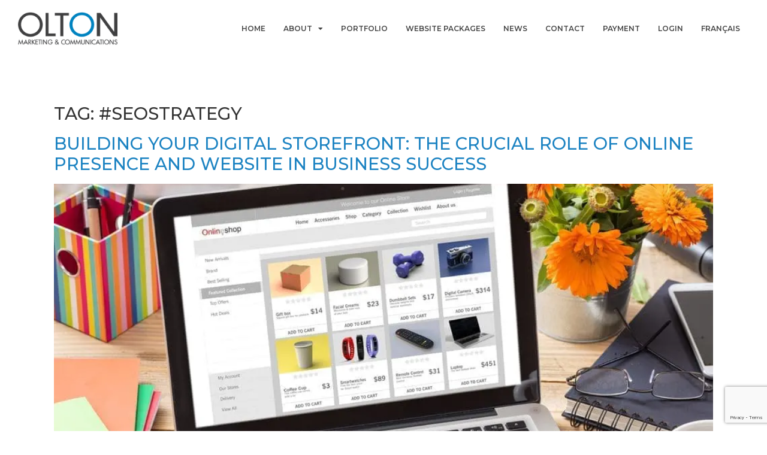

--- FILE ---
content_type: text/html; charset=UTF-8
request_url: https://oltonmarketing.com/tag/seostrategy/
body_size: 23327
content:

<!DOCTYPE html>
<html lang="en-US">

<head>
	<meta charset="UTF-8">
	<meta name="viewport" content="width=device-width, initial-scale=1.0" />
		<title>#SEOStrategy | Olton Marketing &amp; Communications</title>
<meta name='robots' content='max-image-preview:large' />
	<style>img:is([sizes="auto" i], [sizes^="auto," i]) { contain-intrinsic-size: 3000px 1500px }</style>
	<script id="cookieyes" type="text/javascript" src="https://cdn-cookieyes.com/client_data/863bbfbd76942ff4865ba01c/script.js"></script><link rel="alternate" type="application/rss+xml" title="Olton Marketing &amp; Communications &raquo; Feed" href="https://oltonmarketing.com/feed/" />
<link rel="alternate" type="application/rss+xml" title="Olton Marketing &amp; Communications &raquo; #SEOStrategy Tag Feed" href="https://oltonmarketing.com/tag/seostrategy/feed/" />
		<style>
			.lazyload,
			.lazyloading {
				max-width: 100%;
			}
		</style>
				<style>
			.smush-dimensions {
				--smush-image-aspect-ratio: auto;
				aspect-ratio: var(--smush-image-aspect-ratio);
			}
		</style>
		<script>
window._wpemojiSettings = {"baseUrl":"https:\/\/s.w.org\/images\/core\/emoji\/16.0.1\/72x72\/","ext":".png","svgUrl":"https:\/\/s.w.org\/images\/core\/emoji\/16.0.1\/svg\/","svgExt":".svg","source":{"concatemoji":"https:\/\/oltonmarketing.com\/wp-includes\/js\/wp-emoji-release.min.js?ver=6.8.3"}};
/*! This file is auto-generated */
!function(s,n){var o,i,e;function c(e){try{var t={supportTests:e,timestamp:(new Date).valueOf()};sessionStorage.setItem(o,JSON.stringify(t))}catch(e){}}function p(e,t,n){e.clearRect(0,0,e.canvas.width,e.canvas.height),e.fillText(t,0,0);var t=new Uint32Array(e.getImageData(0,0,e.canvas.width,e.canvas.height).data),a=(e.clearRect(0,0,e.canvas.width,e.canvas.height),e.fillText(n,0,0),new Uint32Array(e.getImageData(0,0,e.canvas.width,e.canvas.height).data));return t.every(function(e,t){return e===a[t]})}function u(e,t){e.clearRect(0,0,e.canvas.width,e.canvas.height),e.fillText(t,0,0);for(var n=e.getImageData(16,16,1,1),a=0;a<n.data.length;a++)if(0!==n.data[a])return!1;return!0}function f(e,t,n,a){switch(t){case"flag":return n(e,"\ud83c\udff3\ufe0f\u200d\u26a7\ufe0f","\ud83c\udff3\ufe0f\u200b\u26a7\ufe0f")?!1:!n(e,"\ud83c\udde8\ud83c\uddf6","\ud83c\udde8\u200b\ud83c\uddf6")&&!n(e,"\ud83c\udff4\udb40\udc67\udb40\udc62\udb40\udc65\udb40\udc6e\udb40\udc67\udb40\udc7f","\ud83c\udff4\u200b\udb40\udc67\u200b\udb40\udc62\u200b\udb40\udc65\u200b\udb40\udc6e\u200b\udb40\udc67\u200b\udb40\udc7f");case"emoji":return!a(e,"\ud83e\udedf")}return!1}function g(e,t,n,a){var r="undefined"!=typeof WorkerGlobalScope&&self instanceof WorkerGlobalScope?new OffscreenCanvas(300,150):s.createElement("canvas"),o=r.getContext("2d",{willReadFrequently:!0}),i=(o.textBaseline="top",o.font="600 32px Arial",{});return e.forEach(function(e){i[e]=t(o,e,n,a)}),i}function t(e){var t=s.createElement("script");t.src=e,t.defer=!0,s.head.appendChild(t)}"undefined"!=typeof Promise&&(o="wpEmojiSettingsSupports",i=["flag","emoji"],n.supports={everything:!0,everythingExceptFlag:!0},e=new Promise(function(e){s.addEventListener("DOMContentLoaded",e,{once:!0})}),new Promise(function(t){var n=function(){try{var e=JSON.parse(sessionStorage.getItem(o));if("object"==typeof e&&"number"==typeof e.timestamp&&(new Date).valueOf()<e.timestamp+604800&&"object"==typeof e.supportTests)return e.supportTests}catch(e){}return null}();if(!n){if("undefined"!=typeof Worker&&"undefined"!=typeof OffscreenCanvas&&"undefined"!=typeof URL&&URL.createObjectURL&&"undefined"!=typeof Blob)try{var e="postMessage("+g.toString()+"("+[JSON.stringify(i),f.toString(),p.toString(),u.toString()].join(",")+"));",a=new Blob([e],{type:"text/javascript"}),r=new Worker(URL.createObjectURL(a),{name:"wpTestEmojiSupports"});return void(r.onmessage=function(e){c(n=e.data),r.terminate(),t(n)})}catch(e){}c(n=g(i,f,p,u))}t(n)}).then(function(e){for(var t in e)n.supports[t]=e[t],n.supports.everything=n.supports.everything&&n.supports[t],"flag"!==t&&(n.supports.everythingExceptFlag=n.supports.everythingExceptFlag&&n.supports[t]);n.supports.everythingExceptFlag=n.supports.everythingExceptFlag&&!n.supports.flag,n.DOMReady=!1,n.readyCallback=function(){n.DOMReady=!0}}).then(function(){return e}).then(function(){var e;n.supports.everything||(n.readyCallback(),(e=n.source||{}).concatemoji?t(e.concatemoji):e.wpemoji&&e.twemoji&&(t(e.twemoji),t(e.wpemoji)))}))}((window,document),window._wpemojiSettings);
</script>
<link rel='stylesheet' id='wc-blocks-integration-css' href='https://oltonmarketing.com/wp-content/plugins/woocommerce-subscriptions/vendor/woocommerce/subscriptions-core/build/index.css?ver=6.1.0' media='all' />
<link rel='stylesheet' id='elementor-frontend-css' href='https://oltonmarketing.com/wp-content/uploads/elementor/css/custom-frontend.min.css?ver=1768539529' media='all' />
<link rel='stylesheet' id='elementor-post-18300-css' href='https://oltonmarketing.com/wp-content/uploads/elementor/css/post-18300.css?ver=1768539527' media='all' />
<link rel='stylesheet' id='elementor-post-18301-css' href='https://oltonmarketing.com/wp-content/uploads/elementor/css/post-18301.css?ver=1768539528' media='all' />
<link rel='stylesheet' id='dashicons-css' href='https://oltonmarketing.com/wp-includes/css/dashicons.min.css?ver=6.8.3' media='all' />
<link rel='stylesheet' id='post-views-counter-frontend-css' href='https://oltonmarketing.com/wp-content/plugins/post-views-counter/css/frontend.css?ver=1.7.0' media='all' />
<link rel='stylesheet' id='bdt-uikit-css' href='https://oltonmarketing.com/wp-content/plugins/bdthemes-element-pack/assets/css/bdt-uikit.css?ver=3.17.11' media='all' />
<link rel='stylesheet' id='ep-helper-css' href='https://oltonmarketing.com/wp-content/plugins/bdthemes-element-pack/assets/css/ep-helper.css?ver=7.12.1' media='all' />
<style id='wp-emoji-styles-inline-css'>

	img.wp-smiley, img.emoji {
		display: inline !important;
		border: none !important;
		box-shadow: none !important;
		height: 1em !important;
		width: 1em !important;
		margin: 0 0.07em !important;
		vertical-align: -0.1em !important;
		background: none !important;
		padding: 0 !important;
	}
</style>
<link rel='stylesheet' id='wp-block-library-css' href='https://oltonmarketing.com/wp-includes/css/dist/block-library/style.min.css?ver=6.8.3' media='all' />
<style id='global-styles-inline-css'>
:root{--wp--preset--aspect-ratio--square: 1;--wp--preset--aspect-ratio--4-3: 4/3;--wp--preset--aspect-ratio--3-4: 3/4;--wp--preset--aspect-ratio--3-2: 3/2;--wp--preset--aspect-ratio--2-3: 2/3;--wp--preset--aspect-ratio--16-9: 16/9;--wp--preset--aspect-ratio--9-16: 9/16;--wp--preset--color--black: #000000;--wp--preset--color--cyan-bluish-gray: #abb8c3;--wp--preset--color--white: #ffffff;--wp--preset--color--pale-pink: #f78da7;--wp--preset--color--vivid-red: #cf2e2e;--wp--preset--color--luminous-vivid-orange: #ff6900;--wp--preset--color--luminous-vivid-amber: #fcb900;--wp--preset--color--light-green-cyan: #7bdcb5;--wp--preset--color--vivid-green-cyan: #00d084;--wp--preset--color--pale-cyan-blue: #8ed1fc;--wp--preset--color--vivid-cyan-blue: #0693e3;--wp--preset--color--vivid-purple: #9b51e0;--wp--preset--gradient--vivid-cyan-blue-to-vivid-purple: linear-gradient(135deg,rgba(6,147,227,1) 0%,rgb(155,81,224) 100%);--wp--preset--gradient--light-green-cyan-to-vivid-green-cyan: linear-gradient(135deg,rgb(122,220,180) 0%,rgb(0,208,130) 100%);--wp--preset--gradient--luminous-vivid-amber-to-luminous-vivid-orange: linear-gradient(135deg,rgba(252,185,0,1) 0%,rgba(255,105,0,1) 100%);--wp--preset--gradient--luminous-vivid-orange-to-vivid-red: linear-gradient(135deg,rgba(255,105,0,1) 0%,rgb(207,46,46) 100%);--wp--preset--gradient--very-light-gray-to-cyan-bluish-gray: linear-gradient(135deg,rgb(238,238,238) 0%,rgb(169,184,195) 100%);--wp--preset--gradient--cool-to-warm-spectrum: linear-gradient(135deg,rgb(74,234,220) 0%,rgb(151,120,209) 20%,rgb(207,42,186) 40%,rgb(238,44,130) 60%,rgb(251,105,98) 80%,rgb(254,248,76) 100%);--wp--preset--gradient--blush-light-purple: linear-gradient(135deg,rgb(255,206,236) 0%,rgb(152,150,240) 100%);--wp--preset--gradient--blush-bordeaux: linear-gradient(135deg,rgb(254,205,165) 0%,rgb(254,45,45) 50%,rgb(107,0,62) 100%);--wp--preset--gradient--luminous-dusk: linear-gradient(135deg,rgb(255,203,112) 0%,rgb(199,81,192) 50%,rgb(65,88,208) 100%);--wp--preset--gradient--pale-ocean: linear-gradient(135deg,rgb(255,245,203) 0%,rgb(182,227,212) 50%,rgb(51,167,181) 100%);--wp--preset--gradient--electric-grass: linear-gradient(135deg,rgb(202,248,128) 0%,rgb(113,206,126) 100%);--wp--preset--gradient--midnight: linear-gradient(135deg,rgb(2,3,129) 0%,rgb(40,116,252) 100%);--wp--preset--font-size--small: 13px;--wp--preset--font-size--medium: 20px;--wp--preset--font-size--large: 36px;--wp--preset--font-size--x-large: 42px;--wp--preset--spacing--20: 0.44rem;--wp--preset--spacing--30: 0.67rem;--wp--preset--spacing--40: 1rem;--wp--preset--spacing--50: 1.5rem;--wp--preset--spacing--60: 2.25rem;--wp--preset--spacing--70: 3.38rem;--wp--preset--spacing--80: 5.06rem;--wp--preset--shadow--natural: 6px 6px 9px rgba(0, 0, 0, 0.2);--wp--preset--shadow--deep: 12px 12px 50px rgba(0, 0, 0, 0.4);--wp--preset--shadow--sharp: 6px 6px 0px rgba(0, 0, 0, 0.2);--wp--preset--shadow--outlined: 6px 6px 0px -3px rgba(255, 255, 255, 1), 6px 6px rgba(0, 0, 0, 1);--wp--preset--shadow--crisp: 6px 6px 0px rgba(0, 0, 0, 1);}:root { --wp--style--global--content-size: 800px;--wp--style--global--wide-size: 1200px; }:where(body) { margin: 0; }.wp-site-blocks > .alignleft { float: left; margin-right: 2em; }.wp-site-blocks > .alignright { float: right; margin-left: 2em; }.wp-site-blocks > .aligncenter { justify-content: center; margin-left: auto; margin-right: auto; }:where(.wp-site-blocks) > * { margin-block-start: 24px; margin-block-end: 0; }:where(.wp-site-blocks) > :first-child { margin-block-start: 0; }:where(.wp-site-blocks) > :last-child { margin-block-end: 0; }:root { --wp--style--block-gap: 24px; }:root :where(.is-layout-flow) > :first-child{margin-block-start: 0;}:root :where(.is-layout-flow) > :last-child{margin-block-end: 0;}:root :where(.is-layout-flow) > *{margin-block-start: 24px;margin-block-end: 0;}:root :where(.is-layout-constrained) > :first-child{margin-block-start: 0;}:root :where(.is-layout-constrained) > :last-child{margin-block-end: 0;}:root :where(.is-layout-constrained) > *{margin-block-start: 24px;margin-block-end: 0;}:root :where(.is-layout-flex){gap: 24px;}:root :where(.is-layout-grid){gap: 24px;}.is-layout-flow > .alignleft{float: left;margin-inline-start: 0;margin-inline-end: 2em;}.is-layout-flow > .alignright{float: right;margin-inline-start: 2em;margin-inline-end: 0;}.is-layout-flow > .aligncenter{margin-left: auto !important;margin-right: auto !important;}.is-layout-constrained > .alignleft{float: left;margin-inline-start: 0;margin-inline-end: 2em;}.is-layout-constrained > .alignright{float: right;margin-inline-start: 2em;margin-inline-end: 0;}.is-layout-constrained > .aligncenter{margin-left: auto !important;margin-right: auto !important;}.is-layout-constrained > :where(:not(.alignleft):not(.alignright):not(.alignfull)){max-width: var(--wp--style--global--content-size);margin-left: auto !important;margin-right: auto !important;}.is-layout-constrained > .alignwide{max-width: var(--wp--style--global--wide-size);}body .is-layout-flex{display: flex;}.is-layout-flex{flex-wrap: wrap;align-items: center;}.is-layout-flex > :is(*, div){margin: 0;}body .is-layout-grid{display: grid;}.is-layout-grid > :is(*, div){margin: 0;}body{padding-top: 0px;padding-right: 0px;padding-bottom: 0px;padding-left: 0px;}a:where(:not(.wp-element-button)){text-decoration: underline;}:root :where(.wp-element-button, .wp-block-button__link){background-color: #32373c;border-width: 0;color: #fff;font-family: inherit;font-size: inherit;line-height: inherit;padding: calc(0.667em + 2px) calc(1.333em + 2px);text-decoration: none;}.has-black-color{color: var(--wp--preset--color--black) !important;}.has-cyan-bluish-gray-color{color: var(--wp--preset--color--cyan-bluish-gray) !important;}.has-white-color{color: var(--wp--preset--color--white) !important;}.has-pale-pink-color{color: var(--wp--preset--color--pale-pink) !important;}.has-vivid-red-color{color: var(--wp--preset--color--vivid-red) !important;}.has-luminous-vivid-orange-color{color: var(--wp--preset--color--luminous-vivid-orange) !important;}.has-luminous-vivid-amber-color{color: var(--wp--preset--color--luminous-vivid-amber) !important;}.has-light-green-cyan-color{color: var(--wp--preset--color--light-green-cyan) !important;}.has-vivid-green-cyan-color{color: var(--wp--preset--color--vivid-green-cyan) !important;}.has-pale-cyan-blue-color{color: var(--wp--preset--color--pale-cyan-blue) !important;}.has-vivid-cyan-blue-color{color: var(--wp--preset--color--vivid-cyan-blue) !important;}.has-vivid-purple-color{color: var(--wp--preset--color--vivid-purple) !important;}.has-black-background-color{background-color: var(--wp--preset--color--black) !important;}.has-cyan-bluish-gray-background-color{background-color: var(--wp--preset--color--cyan-bluish-gray) !important;}.has-white-background-color{background-color: var(--wp--preset--color--white) !important;}.has-pale-pink-background-color{background-color: var(--wp--preset--color--pale-pink) !important;}.has-vivid-red-background-color{background-color: var(--wp--preset--color--vivid-red) !important;}.has-luminous-vivid-orange-background-color{background-color: var(--wp--preset--color--luminous-vivid-orange) !important;}.has-luminous-vivid-amber-background-color{background-color: var(--wp--preset--color--luminous-vivid-amber) !important;}.has-light-green-cyan-background-color{background-color: var(--wp--preset--color--light-green-cyan) !important;}.has-vivid-green-cyan-background-color{background-color: var(--wp--preset--color--vivid-green-cyan) !important;}.has-pale-cyan-blue-background-color{background-color: var(--wp--preset--color--pale-cyan-blue) !important;}.has-vivid-cyan-blue-background-color{background-color: var(--wp--preset--color--vivid-cyan-blue) !important;}.has-vivid-purple-background-color{background-color: var(--wp--preset--color--vivid-purple) !important;}.has-black-border-color{border-color: var(--wp--preset--color--black) !important;}.has-cyan-bluish-gray-border-color{border-color: var(--wp--preset--color--cyan-bluish-gray) !important;}.has-white-border-color{border-color: var(--wp--preset--color--white) !important;}.has-pale-pink-border-color{border-color: var(--wp--preset--color--pale-pink) !important;}.has-vivid-red-border-color{border-color: var(--wp--preset--color--vivid-red) !important;}.has-luminous-vivid-orange-border-color{border-color: var(--wp--preset--color--luminous-vivid-orange) !important;}.has-luminous-vivid-amber-border-color{border-color: var(--wp--preset--color--luminous-vivid-amber) !important;}.has-light-green-cyan-border-color{border-color: var(--wp--preset--color--light-green-cyan) !important;}.has-vivid-green-cyan-border-color{border-color: var(--wp--preset--color--vivid-green-cyan) !important;}.has-pale-cyan-blue-border-color{border-color: var(--wp--preset--color--pale-cyan-blue) !important;}.has-vivid-cyan-blue-border-color{border-color: var(--wp--preset--color--vivid-cyan-blue) !important;}.has-vivid-purple-border-color{border-color: var(--wp--preset--color--vivid-purple) !important;}.has-vivid-cyan-blue-to-vivid-purple-gradient-background{background: var(--wp--preset--gradient--vivid-cyan-blue-to-vivid-purple) !important;}.has-light-green-cyan-to-vivid-green-cyan-gradient-background{background: var(--wp--preset--gradient--light-green-cyan-to-vivid-green-cyan) !important;}.has-luminous-vivid-amber-to-luminous-vivid-orange-gradient-background{background: var(--wp--preset--gradient--luminous-vivid-amber-to-luminous-vivid-orange) !important;}.has-luminous-vivid-orange-to-vivid-red-gradient-background{background: var(--wp--preset--gradient--luminous-vivid-orange-to-vivid-red) !important;}.has-very-light-gray-to-cyan-bluish-gray-gradient-background{background: var(--wp--preset--gradient--very-light-gray-to-cyan-bluish-gray) !important;}.has-cool-to-warm-spectrum-gradient-background{background: var(--wp--preset--gradient--cool-to-warm-spectrum) !important;}.has-blush-light-purple-gradient-background{background: var(--wp--preset--gradient--blush-light-purple) !important;}.has-blush-bordeaux-gradient-background{background: var(--wp--preset--gradient--blush-bordeaux) !important;}.has-luminous-dusk-gradient-background{background: var(--wp--preset--gradient--luminous-dusk) !important;}.has-pale-ocean-gradient-background{background: var(--wp--preset--gradient--pale-ocean) !important;}.has-electric-grass-gradient-background{background: var(--wp--preset--gradient--electric-grass) !important;}.has-midnight-gradient-background{background: var(--wp--preset--gradient--midnight) !important;}.has-small-font-size{font-size: var(--wp--preset--font-size--small) !important;}.has-medium-font-size{font-size: var(--wp--preset--font-size--medium) !important;}.has-large-font-size{font-size: var(--wp--preset--font-size--large) !important;}.has-x-large-font-size{font-size: var(--wp--preset--font-size--x-large) !important;}
:root :where(.wp-block-pullquote){font-size: 1.5em;line-height: 1.6;}
</style>
<link rel='stylesheet' id='contact-form-7-css' href='https://oltonmarketing.com/wp-content/plugins/contact-form-7/includes/css/styles.css?ver=6.1.4' media='all' />
<link rel='stylesheet' id='bwg_fonts-css' href='https://oltonmarketing.com/wp-content/plugins/photo-gallery/css/bwg-fonts/fonts.css?ver=0.0.1' media='all' />
<link rel='stylesheet' id='sumoselect-css' href='https://oltonmarketing.com/wp-content/plugins/photo-gallery/css/sumoselect.min.css?ver=3.4.6' media='all' />
<link rel='stylesheet' id='mCustomScrollbar-css' href='https://oltonmarketing.com/wp-content/plugins/photo-gallery/css/jquery.mCustomScrollbar.min.css?ver=3.1.5' media='all' />
<link rel='stylesheet' id='bwg_googlefonts-css' href='https://fonts.googleapis.com/css?family=Ubuntu&#038;subset=greek,latin,greek-ext,vietnamese,cyrillic-ext,latin-ext,cyrillic' media='all' />
<link rel='stylesheet' id='bwg_frontend-css' href='https://oltonmarketing.com/wp-content/plugins/photo-gallery/css/styles.min.css?ver=1.8.35' media='all' />
<link rel='stylesheet' id='qrc-css-css' href='https://oltonmarketing.com/wp-content/plugins/qr-code-composer/public/css/qrc.css?ver=1768980951' media='all' />
<link rel='stylesheet' id='woocommerce-layout-css' href='https://oltonmarketing.com/wp-content/plugins/woocommerce/assets/css/woocommerce-layout.css?ver=10.4.3' media='all' />
<link rel='stylesheet' id='woocommerce-smallscreen-css' href='https://oltonmarketing.com/wp-content/plugins/woocommerce/assets/css/woocommerce-smallscreen.css?ver=10.4.3' media='only screen and (max-width: 768px)' />
<link rel='stylesheet' id='woocommerce-general-css' href='https://oltonmarketing.com/wp-content/plugins/woocommerce/assets/css/woocommerce.css?ver=10.4.3' media='all' />
<style id='woocommerce-inline-inline-css'>
.woocommerce form .form-row .required { visibility: visible; }
</style>
<link rel='stylesheet' id='wpml-legacy-horizontal-list-0-css' href='https://oltonmarketing.com/wp-content/plugins/sitepress-multilingual-cms/templates/language-switchers/legacy-list-horizontal/style.min.css?ver=1' media='all' />
<link rel='stylesheet' id='wpml-menu-item-0-css' href='https://oltonmarketing.com/wp-content/plugins/sitepress-multilingual-cms/templates/language-switchers/menu-item/style.min.css?ver=1' media='all' />
<link rel='stylesheet' id='eae-css-css' href='https://oltonmarketing.com/wp-content/plugins/addon-elements-for-elementor-page-builder/assets/css/eae.min.css?ver=1.14.4' media='all' />
<link rel='stylesheet' id='eae-peel-css-css' href='https://oltonmarketing.com/wp-content/plugins/addon-elements-for-elementor-page-builder/assets/lib/peel/peel.css?ver=1.14.4' media='all' />
<link rel='stylesheet' id='font-awesome-4-shim-css' href='https://oltonmarketing.com/wp-content/plugins/elementor/assets/lib/font-awesome/css/v4-shims.min.css?ver=1.0' media='all' />
<link rel='stylesheet' id='font-awesome-5-all-css' href='https://oltonmarketing.com/wp-content/plugins/elementor/assets/lib/font-awesome/css/all.min.css?ver=4.11.64' media='all' />
<link rel='stylesheet' id='vegas-css-css' href='https://oltonmarketing.com/wp-content/plugins/addon-elements-for-elementor-page-builder/assets/lib/vegas/vegas.min.css?ver=2.4.0' media='all' />
<link rel='stylesheet' id='hello-elementor-css' href='https://oltonmarketing.com/wp-content/themes/hello-elementor/assets/css/reset.css?ver=3.4.5' media='all' />
<link rel='stylesheet' id='hello-elementor-theme-style-css' href='https://oltonmarketing.com/wp-content/themes/hello-elementor/assets/css/theme.css?ver=3.4.5' media='all' />
<link rel='stylesheet' id='hello-elementor-header-footer-css' href='https://oltonmarketing.com/wp-content/themes/hello-elementor/assets/css/header-footer.css?ver=3.4.5' media='all' />
<link rel='stylesheet' id='elementor-post-302-css' href='https://oltonmarketing.com/wp-content/uploads/elementor/css/post-302.css?ver=1768539529' media='all' />
<link rel='stylesheet' id='ekit-widget-styles-css' href='https://oltonmarketing.com/wp-content/plugins/elementskit-lite/widgets/init/assets/css/widget-styles.css?ver=3.7.8' media='all' />
<link rel='stylesheet' id='ekit-responsive-css' href='https://oltonmarketing.com/wp-content/plugins/elementskit-lite/widgets/init/assets/css/responsive.css?ver=3.7.8' media='all' />
<link rel='stylesheet' id='elementor-gf-montserrat-css' href='https://fonts.googleapis.com/css?family=Montserrat:100,100italic,200,200italic,300,300italic,400,400italic,500,500italic,600,600italic,700,700italic,800,800italic,900,900italic&#038;display=auto' media='all' />
<link rel='stylesheet' id='elementor-icons-shared-0-css' href='https://oltonmarketing.com/wp-content/plugins/elementor/assets/lib/font-awesome/css/fontawesome.min.css?ver=5.15.3' media='all' />
<link rel='stylesheet' id='elementor-icons-fa-solid-css' href='https://oltonmarketing.com/wp-content/plugins/elementor/assets/lib/font-awesome/css/solid.min.css?ver=5.15.3' media='all' />
<link rel='stylesheet' id='elementor-icons-fa-brands-css' href='https://oltonmarketing.com/wp-content/plugins/elementor/assets/lib/font-awesome/css/brands.min.css?ver=5.15.3' media='all' />
<script id="wpml-cookie-js-extra">
var wpml_cookies = {"wp-wpml_current_language":{"value":"en","expires":1,"path":"\/"}};
var wpml_cookies = {"wp-wpml_current_language":{"value":"en","expires":1,"path":"\/"}};
</script>
<script src="https://oltonmarketing.com/wp-content/plugins/sitepress-multilingual-cms/res/js/cookies/language-cookie.js?ver=486900" id="wpml-cookie-js" defer data-wp-strategy="defer"></script>
<script src="https://oltonmarketing.com/wp-includes/js/jquery/jquery.min.js?ver=3.7.1" id="jquery-core-js"></script>
<script src="https://oltonmarketing.com/wp-includes/js/jquery/jquery-migrate.min.js?ver=3.4.1" id="jquery-migrate-js"></script>
<script src="https://oltonmarketing.com/wp-content/plugins/photo-gallery/js/jquery.sumoselect.min.js?ver=3.4.6" id="sumoselect-js"></script>
<script src="https://oltonmarketing.com/wp-content/plugins/photo-gallery/js/tocca.min.js?ver=2.0.9" id="bwg_mobile-js"></script>
<script src="https://oltonmarketing.com/wp-content/plugins/photo-gallery/js/jquery.mCustomScrollbar.concat.min.js?ver=3.1.5" id="mCustomScrollbar-js"></script>
<script src="https://oltonmarketing.com/wp-content/plugins/photo-gallery/js/jquery.fullscreen.min.js?ver=0.6.0" id="jquery-fullscreen-js"></script>
<script id="bwg_frontend-js-extra">
var bwg_objectsL10n = {"bwg_field_required":"field is required.","bwg_mail_validation":"This is not a valid email address.","bwg_search_result":"There are no images matching your search.","bwg_select_tag":"Select Tag","bwg_order_by":"Order By","bwg_search":"Search","bwg_show_ecommerce":"Show Ecommerce","bwg_hide_ecommerce":"Hide Ecommerce","bwg_show_comments":"Show Comments","bwg_hide_comments":"Hide Comments","bwg_restore":"Restore","bwg_maximize":"Maximize","bwg_fullscreen":"Fullscreen","bwg_exit_fullscreen":"Exit Fullscreen","bwg_search_tag":"SEARCH...","bwg_tag_no_match":"No tags found","bwg_all_tags_selected":"All tags selected","bwg_tags_selected":"tags selected","play":"Play","pause":"Pause","is_pro":"","bwg_play":"Play","bwg_pause":"Pause","bwg_hide_info":"Hide info","bwg_show_info":"Show info","bwg_hide_rating":"Hide rating","bwg_show_rating":"Show rating","ok":"Ok","cancel":"Cancel","select_all":"Select all","lazy_load":"0","lazy_loader":"https:\/\/oltonmarketing.com\/wp-content\/plugins\/photo-gallery\/images\/ajax_loader.png","front_ajax":"0","bwg_tag_see_all":"see all tags","bwg_tag_see_less":"see less tags"};
</script>
<script src="https://oltonmarketing.com/wp-content/plugins/photo-gallery/js/scripts.min.js?ver=1.8.35" id="bwg_frontend-js"></script>
<script src="https://oltonmarketing.com/wp-content/plugins/woocommerce/assets/js/js-cookie/js.cookie.min.js?ver=2.1.4-wc.10.4.3" id="wc-js-cookie-js" defer data-wp-strategy="defer"></script>
<script id="wc-cart-fragments-js-extra">
var wc_cart_fragments_params = {"ajax_url":"\/wp-admin\/admin-ajax.php","wc_ajax_url":"\/?wc-ajax=%%endpoint%%","cart_hash_key":"wc_cart_hash_90bf43b96e6ca91a4d5a5a3b17f3b3ab-en","fragment_name":"wc_fragments_90bf43b96e6ca91a4d5a5a3b17f3b3ab","request_timeout":"5000"};
</script>
<script src="https://oltonmarketing.com/wp-content/plugins/woocommerce/assets/js/frontend/cart-fragments.min.js?ver=10.4.3" id="wc-cart-fragments-js" defer data-wp-strategy="defer"></script>
<script src="https://oltonmarketing.com/wp-content/plugins/woocommerce/assets/js/jquery-blockui/jquery.blockUI.min.js?ver=2.7.0-wc.10.4.3" id="wc-jquery-blockui-js" defer data-wp-strategy="defer"></script>
<script id="wc-add-to-cart-js-extra">
var wc_add_to_cart_params = {"ajax_url":"\/wp-admin\/admin-ajax.php","wc_ajax_url":"\/?wc-ajax=%%endpoint%%","i18n_view_cart":"View cart","cart_url":"https:\/\/oltonmarketing.com\/cart-2\/","is_cart":"","cart_redirect_after_add":"yes"};
</script>
<script src="https://oltonmarketing.com/wp-content/plugins/woocommerce/assets/js/frontend/add-to-cart.min.js?ver=10.4.3" id="wc-add-to-cart-js" defer data-wp-strategy="defer"></script>
<script id="woocommerce-js-extra">
var woocommerce_params = {"ajax_url":"\/wp-admin\/admin-ajax.php","wc_ajax_url":"\/?wc-ajax=%%endpoint%%","i18n_password_show":"Show password","i18n_password_hide":"Hide password"};
</script>
<script src="https://oltonmarketing.com/wp-content/plugins/woocommerce/assets/js/frontend/woocommerce.min.js?ver=10.4.3" id="woocommerce-js" defer data-wp-strategy="defer"></script>
<script src="https://oltonmarketing.com/wp-content/plugins/addon-elements-for-elementor-page-builder/assets/js/iconHelper.js?ver=1.0" id="eae-iconHelper-js"></script>
<script id="WCPAY_ASSETS-js-extra">
var wcpayAssets = {"url":"https:\/\/oltonmarketing.com\/wp-content\/plugins\/woocommerce-payments\/dist\/"};
</script>
<link rel="https://api.w.org/" href="https://oltonmarketing.com/wp-json/" /><link rel="alternate" title="JSON" type="application/json" href="https://oltonmarketing.com/wp-json/wp/v2/tags/53" /><link rel="EditURI" type="application/rsd+xml" title="RSD" href="https://oltonmarketing.com/xmlrpc.php?rsd" />
<meta name="generator" content="WordPress 6.8.3" />
<meta name="generator" content="WooCommerce 10.4.3" />
<meta name="generator" content="WPML ver:4.8.6 stt:1,4;" />
<style type="text/css">
span.wcmmq_prefix {
    float: left;
    padding: 10px;
    margin: 0;
}
</style>
		<script>
			document.documentElement.className = document.documentElement.className.replace('no-js', 'js');
		</script>
				<style>
			.no-js img.lazyload {
				display: none;
			}

			figure.wp-block-image img.lazyloading {
				min-width: 150px;
			}

			.lazyload,
			.lazyloading {
				--smush-placeholder-width: 100px;
				--smush-placeholder-aspect-ratio: 1/1;
				width: var(--smush-image-width, var(--smush-placeholder-width)) !important;
				aspect-ratio: var(--smush-image-aspect-ratio, var(--smush-placeholder-aspect-ratio)) !important;
			}

						.lazyload, .lazyloading {
				opacity: 0;
			}

			.lazyloaded {
				opacity: 1;
				transition: opacity 400ms;
				transition-delay: 0ms;
			}

					</style>
			<noscript><style>.woocommerce-product-gallery{ opacity: 1 !important; }</style></noscript>
	<meta name="generator" content="Elementor 3.33.3; features: additional_custom_breakpoints; settings: css_print_method-external, google_font-enabled, font_display-auto">

<!-- Meta Pixel Code -->
<script type='text/javascript'>
!function(f,b,e,v,n,t,s){if(f.fbq)return;n=f.fbq=function(){n.callMethod?
n.callMethod.apply(n,arguments):n.queue.push(arguments)};if(!f._fbq)f._fbq=n;
n.push=n;n.loaded=!0;n.version='2.0';n.queue=[];t=b.createElement(e);t.async=!0;
t.src=v;s=b.getElementsByTagName(e)[0];s.parentNode.insertBefore(t,s)}(window,
document,'script','https://connect.facebook.net/en_US/fbevents.js');
</script>
<!-- End Meta Pixel Code -->
<script type='text/javascript'>var url = window.location.origin + '?ob=open-bridge';
            fbq('set', 'openbridge', '1880831968977453', url);
fbq('init', '1880831968977453', {}, {
    "agent": "wordpress-6.8.3-4.1.5"
})</script><script type='text/javascript'>
    fbq('track', 'PageView', []);
  </script><!-- SEO meta tags powered by SmartCrawl https://wpmudev.com/project/smartcrawl-wordpress-seo/ -->
<link rel="canonical" href="https://oltonmarketing.com/tag/seostrategy/" />
<script type="application/ld+json">{"@context":"https:\/\/schema.org","@graph":[{"@type":"Organization","@id":"https:\/\/oltonmarketing.com\/#schema-publishing-organization","url":"https:\/\/oltonmarketing.com","name":"Olton Marketing &amp; Communications"},{"@type":"WebSite","@id":"https:\/\/oltonmarketing.com\/#schema-website","url":"https:\/\/oltonmarketing.com","name":"Olton Marketing &amp; Communications","encoding":"UTF-8","potentialAction":{"@type":"SearchAction","target":"https:\/\/oltonmarketing.com\/search\/{search_term_string}\/","query-input":"required name=search_term_string"}},{"@type":"CollectionPage","@id":"https:\/\/oltonmarketing.com\/tag\/seostrategy\/#schema-webpage","isPartOf":{"@id":"https:\/\/oltonmarketing.com\/#schema-website"},"publisher":{"@id":"https:\/\/oltonmarketing.com\/#schema-publishing-organization"},"url":"https:\/\/oltonmarketing.com\/tag\/seostrategy\/","mainEntity":{"@type":"ItemList","itemListElement":[{"@type":"ListItem","position":"1","url":"https:\/\/oltonmarketing.com\/building-your-digital-storefront-the-crucial-role-of-online-presence-and-website-in-business-success\/"}]}},{"@type":"BreadcrumbList","@id":"https:\/\/oltonmarketing.com\/tag\/seostrategy?tag=seostrategy\/#breadcrumb","itemListElement":[{"@type":"ListItem","position":1,"name":"Home","item":"https:\/\/oltonmarketing.com"},{"@type":"ListItem","position":2,"name":"Archive for #SEOStrategy"}]}]}</script>
<meta property="og:type" content="object" />
<meta property="og:url" content="https://oltonmarketing.com/tag/seostrategy/" />
<meta property="og:title" content="#SEOStrategy | Olton Marketing &amp; Communications" />
<meta name="twitter:card" content="summary" />
<meta name="twitter:title" content="#SEOStrategy | Olton Marketing &amp; Communications" />
<!-- /SEO -->
			<style>
				.e-con.e-parent:nth-of-type(n+4):not(.e-lazyloaded):not(.e-no-lazyload),
				.e-con.e-parent:nth-of-type(n+4):not(.e-lazyloaded):not(.e-no-lazyload) * {
					background-image: none !important;
				}
				@media screen and (max-height: 1024px) {
					.e-con.e-parent:nth-of-type(n+3):not(.e-lazyloaded):not(.e-no-lazyload),
					.e-con.e-parent:nth-of-type(n+3):not(.e-lazyloaded):not(.e-no-lazyload) * {
						background-image: none !important;
					}
				}
				@media screen and (max-height: 640px) {
					.e-con.e-parent:nth-of-type(n+2):not(.e-lazyloaded):not(.e-no-lazyload),
					.e-con.e-parent:nth-of-type(n+2):not(.e-lazyloaded):not(.e-no-lazyload) * {
						background-image: none !important;
					}
				}
			</style>
			<link rel="icon" href="https://oltonmarketing.com/wp-content/smush-webp/2023/08/cropped-favicon-32x32.png.webp" sizes="32x32" data-smush-webp-fallback="{&quot;href&quot;:&quot;https:\/\/oltonmarketing.com\/wp-content\/uploads\/2023\/08\/cropped-favicon-32x32.png&quot;}" />
<link rel="icon" href="https://oltonmarketing.com/wp-content/smush-webp/2023/08/cropped-favicon-192x192.png.webp" sizes="192x192" data-smush-webp-fallback="{&quot;href&quot;:&quot;https:\/\/oltonmarketing.com\/wp-content\/uploads\/2023\/08\/cropped-favicon-192x192.png&quot;}" />
<link rel="apple-touch-icon" href="https://oltonmarketing.com/wp-content/uploads/2023/08/cropped-favicon-180x180.png" />
<meta name="msapplication-TileImage" content="https://oltonmarketing.com/wp-content/uploads/2023/08/cropped-favicon-270x270.png" />
		<style id="wp-custom-css">
			@media (min-width: 1440px) {
.et_fullwidth_nav #main-header .container {
	width: 80%; }
}

#footer-bottom .container {
	width: 80% !important;
   max-width: 100% !important;
   margin: auto;
}

.checklisttable td {
	border-top: 0px;
	border-left: 0px;
	border-right:0px;
	border-color: #d4d4d4
}

.checklisttable {
	border: 0px !important;
}

.checklisttable .wpcf7-checkbox {
	 display: grid
}

.wpcf7-submit {
  background: #0082BE;
  border: none;
  width: 100%;
  color: #fff;
  border-radius: 5px;
  font-size: 16px;
  text-transform: uppercase;
  padding: 20px 10px;
  letter-spacing: 2px;
  font-weight: 500;
  margin-top: 20px;
	cursor: pointer;
}

@media only screen and (max-width: 380px) {
  .wpcf7-submit {
      font-size: 12px;
  }
}

.wpcf7-submit:hover {
	color: #ffffff!important;
  letter-spacing: 2px!important;
  background-image: initial;
  background-color: #2a3443;
}

input[type=text], input[type=email], input[type=url], input[type=password], input[type=search], input[type=number], input[type=tel], input[type=range], input[type=date], input[type=month], input[type=week], input[type=time], input[type=datetime], input[type=datetime-local], input[type=color], textarea {
  color: #b5b5b5;
  border: none;
  background: #f6f6f6;
  padding: 15px 20px;
  box-sizing: border-box;
  outline: none;
}

.wpcf7-form-control.wpcf7-radio {
	position: relative;
	left: 30%;
}

.entry-content tr td {
  border-top: 1px solid #eee;
  padding: 10px 0px;
}

.mfp-title {
    text-align: center;
}

.et-cart-info {
	display: none;
}

@media only screen and (max-width: 480px) {
.wpcf7 input[type="url"], .wpcf7 input[type="email"], .wpcf7 input[type="tel"] {
    direction: ltr;
    width: 180px !important;
}
}

@media only screen and (max-width: 380px) {
.wpcf7 input[type="url"], .wpcf7 input[type="email"], .wpcf7 input[type="tel"] {
    direction: ltr;
    width: 160px !important;
}
}

@media only screen and (max-width: 380px) {
.wpcf7-form-control.wpcf7-radio {
position: relative;
left: 15%;
}
}

h4.widgettitle {
	padding-bottom: 30px !important;
}

.entry-title {
	font-size: 29px;
	text-transform: uppercase;
}

.rpwwt-post-title {
	font-size: 14px;
	line-height: 10px;
}

.rpwwt-widget ul li {
  overflow: hidden;
	margin: 10px  0px  !important;
	border-bottom: solid 1px  #c7c7c7  !important;
}

#post-11478 .et_post_meta_wrapper img {
	display: none;
}

.post-grid .layer-wrapper img {
    max-width: 100%;
    height: auto;
    min-height: 220px !important;
}

.grecaptcha-badge {
	z-index:9999;
}

.related.products, .et_pb_widget.recent-posts-widget-with-thumbnails, .product_meta {
	display:none !important;
}

.woocommerce div.product {
    margin-bottom: 140px;
    position: relative;
}

.eae-flip-box-wrapper .icon-wrapper {
    display: none;
    padding: 10px;
    line-height: 1;
}

.eae-flip-box-wrapper .flipbox-content {
    display: block;
    position: relative;
    top: 50%;
    transform: translateY(-50%);
    -ms-transform: translateY(-50%);
    width: 90%;
    text-align: center;
    margin: 0 auto;
}

h3.back-icon-title {
    margin-top: 0 !important;
}

.et_pb_social_media_follow_network_0_tb_footer .et_pb_social_icon .et_pb_social_network_link  .et-social-facebook a:hover {
		color: #ffffff;
}

.woocommerce-breadcrumb{
	display: none;
}

@media only screen and (min-width: 1200px) {

.elementor-757 .elementor-element.elementor-element-54aa82d .eae-flip-box-front {
    background-color: #00000000;
    height: 698px;
    margin-top: -477px;
}

.elementor-757 .elementor-element.elementor-element-2438cb5 .eae-flip-box-front {
    background-color: #00000000;
    height: 698px;
    margin-top: -477px;
}

.elementor-757 .elementor-element.elementor-element-3a2c744 .eae-flip-box-front {
    background-color: #00000000;
    height: 464px;
    margin-top: -244px;
}

.elementor-757 .elementor-element.elementor-element-06c2673 .eae-flip-box-front {
    background-color: #00000000;
    height: 464px;
    margin-top: -244px;
}

.elementor-757 .elementor-element.elementor-element-6d4e65c .eae-flip-box-front {
    background-color: #00000000;
    height: 464px;
    margin-top: -244px;
}

.elementor-757 .elementor-element.elementor-element-3621d1d .eae-flip-box-front {
    background-color: #00000000;
    height: 698px;
    margin-top: -477px;
}

.elementor-757 .elementor-element.elementor-element-36dbe51 .eae-flip-box-front {
    background-color: #00000000;
    height: 698px;
    margin-top: -477px;
}

.elementor-757 .elementor-element.elementor-element-85bbc53 .eae-flip-box-front {
    background-color: #00000000;
    height: 698px;
    margin-top: -477px;
}

.elementor-757 .elementor-element.elementor-element-56e9869 .eae-flip-box-front {
    background-color: #00000000;
    height: 698px;
    margin-top: -477px;
}

.elementor-810 .elementor-element.elementor-element-1e88d45 .eae-flip-box-front {
    background-color: #00000000;
    height: 560px;
    margin-top: -320px;
}

.elementor-810 .elementor-element.elementor-element-1e88d45 .eae-flip-box-back {
    background-color: #0083C0A8;
    margin-top: 20px;
}

.elementor-810 .elementor-element.elementor-element-fe67e34 .eae-flip-box-front {
    background-color: #00000000;
    height: 665px;
    margin-top: -445px;
}

.elementor-810 .elementor-element.elementor-element-b15c700 .eae-flip-box-front {
    background-color: #00000000;
    height: 665px;
    margin-top: -445px;
}

.elementor-810 .elementor-element.elementor-element-0aeb96f .eae-flip-box-front {
    background-color: #00000000;
    height: 670px;
    margin-top: -450px;
}

.elementor-810 .elementor-element.elementor-element-6a00183 .eae-flip-box-front {
    background-color: #00000000;
    height: 670px;
    margin-top: -450px;
}

.elementor-810 .elementor-element.elementor-element-9a9e1df .eae-flip-box-front {
		background-color: #00000000;
    height: 686px;
    margin-top: -466px;
}

.elementor-810 .elementor-element.elementor-element-f69b061 .eae-flip-box-front {
    background-color: #00000000;
    height: 686px;
    margin-top: -466px;
}

.elementor-810 .elementor-element.elementor-element-d3c0588 .eae-flip-box-front {
    background-color: #00000000;
    height: 686px;
    margin-top: -466px;
}

.elementor-839 .elementor-element.elementor-element-bc477f1 .eae-flip-box-front {
		background-color: #00000000;
		height: 838px;
    margin-top: -538px;
}

.elementor-839 .elementor-element.elementor-element-53a5e03 .eae-flip-box-front {
    background-color: #00000000;
		height: 838px;
    margin-top: -617px
}

.elementor-839 .elementor-element.elementor-element-30909f8 .eae-flip-box-front {
    background-color: #00000000;
    height: 686px;
    margin-top: -386px;
}

.elementor-839 .elementor-element.elementor-element-4cd6fd5 .eae-flip-box-front {
    background-color: #00000000;
    height: 686px;
    margin-top: -466px;
}

.elementor-839 .elementor-element.elementor-element-5570786 .eae-flip-box-front {
    background-color: #00000000;
    height: 686px;
    margin-top: -466px;
}

.elementor-839 .elementor-element.elementor-element-6ae5831 .eae-flip-box-front {
    background-color: #00000000;
    height: 400px;
    margin-top: -160px;
}

.elementor-839 .elementor-element.elementor-element-6ae5831 .eae-flip-box-back {
    background-color: #0083C0A8;
    margin-top: 20px;
}

.elementor-839 .elementor-element.elementor-element-c282029 .eae-flip-box-front {
    background-color: #00000000;
    height: 838px;
    margin-top: -617px;
}

.elementor-839 .elementor-element.elementor-element-0593843 .eae-flip-box-front {
    background-color: #00000000;
    height: 838px;
    margin-top: -575px;
}

.elementor-839 .elementor-element.elementor-element-2442839 .eae-flip-box-front {
    background-color: #00000000;
    height: 686px;
    margin-top: -466px;
}

.elementor-839 .elementor-element.elementor-element-4c35255 .eae-flip-box-front {
    background-color: #00000000;
    height: 686px;
    margin-top: -386px;
}

.elementor-839 .elementor-element.elementor-element-ab08a34 .eae-flip-box-front {
    background-color: #00000000;
    height: 686px;
    margin-top: -466px;
}

.elementor-894 .elementor-element.elementor-element-016c802 .eae-flip-box-front {
    background-color: #00000000;
    height: 884px;
    margin-top: -664px;
}

.elementor-894 .elementor-element.elementor-element-b3f3b31 .eae-flip-box-front {
    background-color: #00000000;
    height: 884px;
    margin-top: -664px;
}

.elementor-894 .elementor-element.elementor-element-6f94a38 .eae-flip-box-front {
    background-color: #00000000;
    height: 400px;
    margin-top: -160px;
}

.elementor-894 .elementor-element.elementor-element-6f94a38 .eae-flip-box-back {
    background-color: #0083C0A8;
		margin-top: 20px;
}

.elementor-894 .elementor-element.elementor-element-899a70d .eae-flip-box-front {
    background-color: #00000000;
    height: 925px;
    margin-top: -706px;
}

.elementor-894 .elementor-element.elementor-element-10dac20 .eae-flip-box-front {
    background-color: #00000000;
    height: 925px;
    margin-top: -706px;
}

.elementor-894 .elementor-element.elementor-element-c0a9158 .eae-flip-box-front {
    background-color: #00000000;
    height: 925px;
    margin-top: -706px;
}

.elementor-920 .elementor-element.elementor-element-0b920fe .eae-flip-box-front {
    background-color: #00000000;
    height: 885px;
    margin-top: -666px;
}

.elementor-920 .elementor-element.elementor-element-005998c .eae-flip-box-front {
    background-color: #00000000;
    height: 885px;
    margin-top: -666px;
}

.elementor-920 .elementor-element.elementor-element-2ad92a8 .eae-flip-box-front {
    background-color: #00000000;
    height: 925px;
    margin-top: -626px;
}

.elementor-920 .elementor-element.elementor-element-e3b81d6 .eae-flip-box-front {
    background-color: #00000000;
    height: 925px;
    margin-top: -626px;
}

.elementor-920 .elementor-element.elementor-element-0d68f67 .eae-flip-box-front {
    background-color: #00000000;
    height: 925px;
    margin-top: -706px;
}

.elementor-920 .elementor-element.elementor-element-897443f .eae-flip-box-front {
    background-color: #00000000;
    height: 400px;
    margin-top: -160px;
}

.elementor-920 .elementor-element.elementor-element-897443f  .eae-flip-box-back {
    background-color: #0083C0A8;
		margin-top: 20px;
}

.elementor-920 .elementor-element.elementor-element-b7c86e4 .eae-flip-box-front {
    background-color: #00000000;
    height: 884px;
    margin-top: -664px;
}

.elementor-920 .elementor-element.elementor-element-cb16a02 .eae-flip-box-front {
    background-color: #00000000;
    height: 884px;
    margin-top: -664px;
}

.elementor-967 .elementor-element.elementor-element-3fe9ad2 .eae-flip-box-front {
    background-color: #00000000;
    height: 745px;
    margin-top: -525px;
}
	
.elementor-967 .elementor-element.elementor-element-0dc3be5 .eae-flip-box-front {
    background-color: #00000000;
    height: 745px;
    margin-top: -525px;
}
	
.elementor-967 .elementor-element.elementor-element-af24093 .eae-flip-box-front {
    background-color: #00000000;
    height: 732px;
    margin-top: -511px;
}	
	
.elementor-967 .elementor-element.elementor-element-5183dd6 .eae-flip-box-front {
    background-color: #00000000;
    height: 732px;
    margin-top: -432px;;
}	

.elementor-967 .elementor-element.elementor-element-272af6e .eae-flip-box-front {
    background-color: #00000000;
    height: 847px;
    margin-top: -626px;
}	
	
.elementor-967 .elementor-element.elementor-element-a3ff9ce .eae-flip-box-front {
    background-color: #00000000;
    height: 847px;
    margin-top: -626px;
}
	
.elementor-967 .elementor-element.elementor-element-7a9b68e .eae-flip-box-front {
    background-color: #00000000;
    height: 847px;
    margin-top: -626px;
}	
	
.elementor-967 .elementor-element.elementor-element-97fd0dc .eae-flip-box-front {
    background-color: #00000000;
    height: 778px;
    margin-top: -559px;
}
	
.elementor-967 .elementor-element.elementor-element-8f2021a .eae-flip-box-front {
    background-color: #00000000;
    height: 778px;
    margin-top: -559px;
}	

.elementor-991 .elementor-element.elementor-element-b0d75b2 .eae-flip-box-front {
    background-color: #00000000;
    height: 822px;
    margin-top: -522px;
}	

.elementor-991 .elementor-element.elementor-element-fc21f96 .eae-flip-box-front {
    background-color: #00000000;
    height: 822px;
    margin-top: -601px;
}	

.elementor-991 .elementor-element.elementor-element-f068cdb .eae-flip-box-front {
    background-color: #00000000;
    height: 400px;
    margin-top: -160px;
}
	
.elementor-991 .elementor-element.elementor-element-f068cdb .eae-flip-box-back {
    background-color: #0083C0A8;
		margin-top: 20px;
}
	
.elementor-991 .elementor-element.elementor-element-8f44224 .eae-flip-box-front {
    background-color: #00000000;
    height: 726px;
    margin-top: -425px;
}
	
.elementor-991 .elementor-element.elementor-element-f366ed1 .eae-flip-box-front {
    background-color: #00000000;
    height: 726px;
    margin-top: -505px;
}	
	
.elementor-1017 .elementor-element.elementor-element-feb7803 .eae-flip-box-front {
    background-color: #00000000;
    height: 784px;
    margin-top: -484px;
}
	
.elementor-1017 .elementor-element.elementor-element-9ae944b .eae-flip-box-front {
    background-color: #00000000;
    height: 784px;
    margin-top: -563px;
}	

.elementor-1017 .elementor-element.elementor-element-f74d4e7 .eae-flip-box-front {
    background-color: #00000000;
    height: 400px;
    margin-top: -160px;
}
	
.elementor-1017 .elementor-element.elementor-element-f74d4e7 .eae-flip-box-back {
    background-color: #0083C0A8;
		margin-top: 20px;
}	

.elementor-1017 .elementor-element.elementor-element-bdb225e .eae-flip-box-front {
    background-color: #00000000;
    height: 764px;
    margin-top: -464px;
}
	
.elementor-1017 .elementor-element.elementor-element-7175162 .eae-flip-box-front {
    background-color: #00000000;
    height: 764px;
    margin-top: -543px;
}	

.elementor-1080 .elementor-element.elementor-element-10d402c .eae-flip-box-front {
    background-color: #00000000;
    height: 693px;
    margin-top: -473px;
}
	
.elementor-1080 .elementor-element.elementor-element-54ff5f7 .eae-flip-box-front {
    background-color: #00000000;
    height: 693px;
    margin-top: -473px;
}	
	
.elementor-1080 .elementor-element.elementor-element-7b11e33 .eae-flip-box-front {
    background-color: #00000000;
    height: 693px;
    margin-top: -473px;
}	
	
.elementor-1080 .elementor-element.elementor-element-7771df8 .eae-flip-box-front {
    background-color: #00000000;
    height: 693px;
    margin-top: -473px;
}	
	
.elementor-1080 .elementor-element.elementor-element-e8cc011 .eae-flip-box-front {
    background-color: #00000000;
    height: 429px;
    margin-top: -209px;
}
	
.elementor-1080 .elementor-element.elementor-element-cad39af .eae-flip-box-front {
    background-color: #00000000;
    height: 429px;
    margin-top: -129px;
}	
	
.elementor-1080 .elementor-element.elementor-element-5cc4792 .eae-flip-box-front {
    background-color: #00000000;
    height: 429px;
    margin-top: -209px;
}	
	
.elementor-1047 .elementor-element.elementor-element-6a82cce .eae-flip-box-front {
    background-color: #00000000;
    height: 766px;
    margin-top: -549px;
}	
	
.elementor-1047 .elementor-element.elementor-element-c700ce3 .eae-flip-box-front {
    background-color: #00000000;
    height: 766px;
    margin-top: -547px;
}	
	
.elementor-1047 .elementor-element.elementor-element-8b90619 .eae-flip-box-front {
    background-color: #00000000;
    height: 692px;
    margin-top: -472px;
}	
	
.elementor-1047 .elementor-element.elementor-element-b36c422 .eae-flip-box-front {
    background-color: #00000000;
    height: 692px;
    margin-top: -472px;
}
	
.elementor-1047 .elementor-element.elementor-element-81f3d28 .eae-flip-box-front {
    background-color: #00000000;
    height: 540px;
    margin-top: -310px;
}
	
.elementor-1047 .elementor-element.elementor-element-81f3d28 .eae-flip-box-back {
    background-color: #0083C0A8;
		margin-top: 10px;
}		

.elementor-1047 .elementor-element.elementor-element-533d139 .eae-flip-box-front {
    background-color: #00000000;
    height: 713px;
    margin-top: -332px;
}
	
.elementor-1047 .elementor-element.elementor-element-bf784c1 .eae-flip-box-front {
    background-color: #00000000;
    height: 713px;
    margin-top: -413px;
}
	
.elementor-1047 .elementor-element.elementor-element-4a744ee .eae-flip-box-front {
    background-color: #00000000;
    height: 713px;
    margin-top: -413px;
}	
	
.elementor-1047 .elementor-element.elementor-element-d27361a .eae-flip-box-front {
    background-color: #00000000;
    height: 621px;
    margin-top: -401px;
}

.elementor-1047 .elementor-element.elementor-element-3cc9e6e .eae-flip-box-front {
    background-color: #00000000;
    height: 621px;
    margin-top: -401px;
}	
	
.elementor-1104 .elementor-element.elementor-element-724f420 .eae-flip-box-front {
    background-color: #00000000;
    height: 835px;
    margin-top: -615px;
}
	
.elementor-1104 .elementor-element.elementor-element-f057b56 .eae-flip-box-front {
    background-color: #00000000;
    height: 835px;
    margin-top: -615px;
}
	
.elementor-1104 .elementor-element.elementor-element-92d0f1a .eae-flip-box-front {
    background-color: #00000000;
    height: 820px;
    margin-top: -600px;
}
	
.elementor-1104 .elementor-element.elementor-element-bbb5f12 .eae-flip-box-front {
    background-color: #00000000;
    height: 820px;
    margin-top: -600px;
}	
	
.elementor-1104 .elementor-element.elementor-element-a819548 .eae-flip-box-front {
    background-color: #00000000;
    height: 540px;
    margin-top: -310px;
}
	
.elementor-1104 .elementor-element.elementor-element-a819548 .eae-flip-box-back {
    background-color: #0083C0A8;
		margin-top: 8px;
}
	
.elementor-1104 .elementor-element.elementor-element-1944e9c .eae-flip-box-front {
    background-color: #00000000;
    height: 691px;
    margin-top: -470px;
}
	
.elementor-1104 .elementor-element.elementor-element-78cbfdf .eae-flip-box-front {
    background-color: #00000000;
    height: 691px;
    margin-top: -470px;
}	
	
.elementor-1104 .elementor-element.elementor-element-e96c208 .eae-flip-box-front {
    background-color: #00000000;
    height: 693px;
    margin-top: -473px;
}
	
.elementor-1104 .elementor-element.elementor-element-da59533 .eae-flip-box-front {
    background-color: #00000000;
    height: 693px;
    margin-top: -473px;
}
	
.elementor-1104 .elementor-element.elementor-element-e8b4091 .eae-flip-box-front {
    background-color: #00000000;
    height: 693px;
    margin-top: -473px;
}	
	
.elementor-1104 .elementor-element.elementor-element-da4ea28 .eae-flip-box-front {
    background-color: #00000000;
    height: 473px;
    margin-top: -173px;
}
	
.elementor-1104 .elementor-element.elementor-element-ef79a5f .eae-flip-box-front {
    background-color: #00000000;
    height: 473px;
    margin-top: -253px;
}	

.elementor-1145 .elementor-element.elementor-element-add4bd9 .eae-flip-box-front {
    background-color: #00000000;
    height: 842px;
    margin-top: -623px;
}
	
.elementor-1145 .elementor-element.elementor-element-69cad97 .eae-flip-box-front {
    background-color: #00000000;
    height: 842px;
    margin-top: -623px;
}	
	
.elementor-1145 .elementor-element.elementor-element-a96c34a .eae-flip-box-front {
    background-color: #00000000;
    height: 400px;
    margin-top: -160px;
}
	
.elementor-1145 .elementor-element.elementor-element-a96c34a .eae-flip-box-back {
    background-color: #0083C0A8;
		margin-top: 20px;
}
	
.elementor-1145 .elementor-element.elementor-element-a574e6a .eae-flip-box-front {
    background-color: #00000000;
    height: 700px;
    margin-top: -481px;
}
	
.elementor-1145 .elementor-element.elementor-element-d563e69 .eae-flip-box-front {
    background-color: #00000000;
    height: 700px;
    margin-top: -481px;
}
	
.elementor-1145 .elementor-element.elementor-element-ebd89a7 .eae-flip-box-front {
    background-color: #00000000;
    height: 700px;
    margin-top: -400px;
}	
	
.elementor-1168 .elementor-element.elementor-element-5a3df3a .eae-flip-box-front {
    background-color: #00000000;
    height: 795px;
    margin-top: -575px;
}	
	
.elementor-1168 .elementor-element.elementor-element-d018d76 .eae-flip-box-front {
    background-color: #00000000;
    height: 795px;
    margin-top: -575px;
}	
	
.elementor-1168 .elementor-element.elementor-element-b0ab5e1 .eae-flip-box-front {
    background-color: #00000000;
    height: 782px;
    margin-top: -481px;
}
	
.elementor-1168 .elementor-element.elementor-element-6cbc66c .eae-flip-box-front {
    background-color: #00000000;
    height: 782px;
    margin-top: -562px;
}	
	
.elementor-1190 .elementor-element.elementor-element-a89cad3 .eae-flip-box-front {
    background-color: #00000000;
    height: 687px;
    margin-top: -387px;
}
	
.elementor-1190 .elementor-element.elementor-element-49b2c85 .eae-flip-box-front {
    background-color: #00000000;
    height: 687px;
    margin-top: -467px;
}
	
.elementor-1190 .elementor-element.elementor-element-3c8b77e .eae-flip-box-front {
    background-color: #00000000;
    height: 687px;
    margin-top: -467px;
}
	
.elementor-1190 .elementor-element.elementor-element-4edac45 .eae-flip-box-front {
    background-color: #00000000;
    height: 488px;
    margin-top: -260px;
}
	
.elementor-1190 .elementor-element.elementor-element-4edac45 .eae-flip-box-back {
    background-color: #0083C0A8;
		margin-top: 8px;
}
	
.elementor-1190 .elementor-element.elementor-element-e776187 .eae-flip-box-front {
    background-color: #00000000;
    height: 698px;
    margin-top: -478px;
}
	
.elementor-1190 .elementor-element.elementor-element-ee762ad .eae-flip-box-front {
    background-color: #00000000;
    height: 698px;
    margin-top: -478px;
}	
	
.elementor-1190 .elementor-element.elementor-element-0775ab4 .eae-flip-box-front {
    background-color: #00000000;
    height: 698px;
    margin-top: -398px;
}
	
.elementor-1190 .elementor-element.elementor-element-1c21549 .eae-flip-box-front {
    background-color: #00000000;
    height: 698px;
    margin-top: -398px;
}	
	
.elementor-1190 .elementor-element.elementor-element-29d469d .eae-flip-box-front {
    background-color: #00000000;
    height: 698px;
    margin-top: -398px;
}

.elementor-1190 .elementor-element.elementor-element-bd359c0 .eae-flip-box-front {
    background-color: #00000000;
    height: 698px;
    margin-top: -478px;
}	
	
.elementor-1227 .elementor-element.elementor-element-b0ef40e .eae-flip-box-front {
    background-color: #00000000;
    height: 880px;
    margin-top: -661px;
}
	
.elementor-1227 .elementor-element.elementor-element-659aca5 .eae-flip-box-front {
    background-color: #00000000;
    height: 880px;
    margin-top: -661px;
}
	

.elementor-1227 .elementor-element.elementor-element-4ac91c8 .eae-flip-box-front {
    background-color: #00000000;
    height: 498px;
    margin-top: -270px;
}
	
.elementor-1227 .elementor-element.elementor-element-4ac91c8 .eae-flip-box-back {
    background-color: #0083C0A8;
		margin-top: 8px;
}	
	
.elementor-1245 .elementor-element.elementor-element-29fdb1d .eae-flip-box-front {
    background-color: #00000000;
    height: 693px;
    margin-top: -473px;
}
	
.elementor-1245 .elementor-element.elementor-element-6c987be .eae-flip-box-front {
    background-color: #00000000;
    height: 693px;
    margin-top: -473px;
}
	
.elementor-1245 .elementor-element.elementor-element-c5c71d6 .eae-flip-box-front {
    background-color: #00000000;
    height: 693px;
    margin-top: -314px;
}	
	
.elementor-1245 .elementor-element.elementor-element-a15b4c6 .eae-flip-box-front {
    background-color: #00000000;
    height: 693px;
    margin-top: -473px;
}	
	
.elementor-1266 .elementor-element.elementor-element-9160221 .eae-flip-box-front {
    background-color: #00000000;
    height: 622px;
    margin-top: -322px;
}
	
.elementor-1266 .elementor-element.elementor-element-1f2951f .eae-flip-box-front {
    background-color: #00000000;
    height: 622px;
    margin-top: -402px;
}
	
.elementor-1266 .elementor-element.elementor-element-c8ff777 .eae-flip-box-front {
    background-color: #00000000;
    height: 540px;
    margin-top: -310px;
}
	
.elementor-1266 .elementor-element.elementor-element-c8ff777 .eae-flip-box-back {
    background-color: #0083C0A8;
		margin-top: 10px;
}	
	
.elementor-1285 .elementor-element.elementor-element-9a7c043 .eae-flip-box-front {
    background-color: #00000000;
    height: 736px;
    margin-top: -516px;
}
	
.elementor-1285 .elementor-element.elementor-element-b20ac7f .eae-flip-box-front {
    background-color: #0000000;
    height: 736px;
    margin-top: -516px;
}	
	
.elementor-1285 .elementor-element.elementor-element-d5a17b2 .eae-flip-box-front {
    background-color: #00000000;
    height: 610px;
    margin-top: -380px;
}
	
.elementor-1285 .elementor-element.elementor-element-d5a17b2 .eae-flip-box-back {
    background-color: #0083C0A8;
		margin-top: 10px;
}	
	
.elementor-1285 .elementor-element.elementor-element-7cdb61d .eae-flip-box-front {
    background-color: #00000000;
    height: 692px;
    margin-top: -392px;
}
	
.elementor-1285 .elementor-element.elementor-element-de840fd .eae-flip-box-front {
    background-color: #00000000;
    height: 692px;
    margin-top: -472px;
}
	
.elementor-1285 .elementor-element.elementor-element-7f6e17e .eae-flip-box-front {
    background-color: #00000000;
    height: 692px;
    margin-top: -472px;
}	
	
.elementor-1285 .elementor-element.elementor-element-6974406 .eae-flip-box-front {
    background-color: #00000000;
		height: 621px;
    margin-top: -401px;
}
	
.elementor-1285 .elementor-element.elementor-element-96ae712 .eae-flip-box-front {
    background-color: #00000000;
    height: 621px;
    margin-top: -401px;
}	
}

table.shop_table {
    margin-bottom: 0px !important;
}

#wc-stripe-payment-request-button-separator {
    margin-top: 0px !important;
}

.elementor-widget-woocommerce-cart .woocommerce .wc-proceed-to-checkout .checkout-button {
    padding: 15px 1em;
    width: var(--checkout-button-width, auto);
    font-size: 15px;
    text-align: center;
    color: #ffffff;
    background-color: #0083C0 !important;
    border-radius: 5px;
    min-height: auto;
    margin-bottom: 0;
}

.woocommerce a.button.alt:after, .woocommerce a.button:after {
	font-size: 0 !important;
}

.woocommerce a.button.alt:hover, .woocommerce a.button:hover {
	padding: 12px 30px !important;
	border-color: #00000000 !important;
	webkit-transition-duration: 9999s !important;
   -o-transition-duration: 9999s !important;
   transition-duration: 9999s !important;
}

.woocommerce-page a.button:after {
	font-size: 0px !important;
}

.woocommerce-cart .wc-proceed-to-checkout {
	padding: 0 !important;
}

.post-views-label, .post-views-count {
	color: #ffffff;
}

.et_password_protected_form {
    margin: 100px 0px 320px;
}

.et_password_protected_form .et_submit_button:after, .et_pb_button:after {
	display: none;
}

.et_password_protected_form .et_submit_button {
    font-family: inherit;
    display: block;
    float: right;
    margin: 8px auto 0;
    cursor: pointer;
    background: #0083C0;
    color: #ffffff;
    border: none;
    padding: 10px 50px;
}

.et_password_protected_form .et_submit_button:hover {
    background: #404041;
    color: #ffffff;
    border: none;
    padding: 10px 50px;
}

.woocommerce div.product form.cart .variations td select {
    font-size: 16px;
    padding: 8px 30px 8px 2px;
    border-radius: 3px;
    margin: 0 10px 20px 0;
    width: 100%;
}

.woocommerce div.product form.cart .reset_variations {
    visibility: hidden;
    font-size: 16px;
    background: #0083C0;
    padding: 10px 14px;
    color: #ffffff;
    border-radius: 3px;
}

.woocommerce div.product form.cart .variations select {
    max-width: 100%;
    min-width: 75%;
    display: inline-block;
    margin-right: 5px;
}

.woocommerce div.product p.price {

}

#content-area table td {
	display: block;
}

#top-menu, .et-menu, nav#top-menu-nav, nav.et-menu-nav {
    float: left;
    text-transform: uppercase;
}

.et_mobile_menu {
	text-transform: uppercase;
	font-family: 'Montserrat';
}

@media only screen and (min-width: 981px) {
    #logo {
        max-height: 70% !important;
    }
}
.qrcswholewtapper {
	display:none!important;
}

@media (min-width: 981px) {
    .et_pb_gutters3 .et_pb_column_3_4, .et_pb_gutters3.et_pb_row .et_pb_column_3_4 {
        width: 78%;
    }
}

@media (min-width: 981px) {
    .et_pb_gutters3 .et_pb_column, .et_pb_gutters3.et_pb_row .et_pb_column {
        margin-right: 0.5%;
    }
}
.woocommerce #content div.product .woocommerce-tabs, .woocommerce div.product .woocommerce-tabs, .woocommerce-page #content div.product .woocommerce-tabs, .woocommerce-page div.product .woocommerce-tabs { display:none;
}

a {
    background-color: transparent;
    color: #1C83C2;
		font-weight: 500;
    text-decoration: none !important;
}

main#content {
	padding: 80px 20px;
}

[type=button], [type=submit], button {
    background-color: #1C83C2;
    border: none;
    border-radius: 5px;
    color: #ffffff;
    display: inline-block;
    font-size: 1rem;
    font-weight: 400;
    padding: 15px 30px;
    text-align: center;
    transition: all .3s;
    -webkit-user-select: none;
    -moz-user-select: none;
    user-select: none;
    white-space: nowrap;
    font-family: 'Montserrat';
    font-size: 16px;
    font-weight: 600;
}


[type=button]:focus, [type=button]:hover, [type=submit]:focus, [type=submit]:hover, button:focus, button:hover {
    background-color: #2271b1;
    color: #fff;
    text-decoration: none;
}

.post-password-form p {
    align-items: flex-end;
    display: flex;
    width: 100%;
    font-size: 16px;
    font-family: 'Montserrat';
}

.post-password-form {
    margin: 50px auto;
    max-width: 480px;
    min-height: 600px;
    vertical-align: middle;
    display: grid;
    align-items: center;
    align-content: center;
    justify-content: center;
}

table tbody>tr:nth-child(odd)>td, table tbody>tr:nth-child(odd)>th {
    background-color: #ffffff;
}

input[type=number] {
		color: #b5b5b5;
    border: none;
    background: #f6f6f6;
    padding: 11px 0px;
    box-sizing: border-box;
    outline: none;
}

.woocommerce:where(body:not(.woocommerce-block-theme-has-button-styles)) button.button.alt {
	background-color: #1C83C2;
	padding: 15px 30px;
	font-weight: 600;
	vertical-align: center
}

.woocommerce:where(body:not(.woocommerce-block-theme-has-button-styles)) button.button.alt:hover {
	background-color: #2271b1;
	padding: 15px 30px;
	font-weight: 600;
	vertical-align: center
}

p, h1, h2, h3, h4, h5, h6, button, li a {
	font-family: 'Montserrat'
}

main#main.site-main {
		padding: 80px 0 0;
}

.woocommerce div.product div.images {
    margin-bottom: 100px;
}		</style>
		</head>

<body class="archive tag tag-seostrategy tag-53 wp-embed-responsive wp-theme-hello-elementor theme-hello-elementor woocommerce-no-js hello-elementor-default elementor-default elementor-kit-302">

	
<!-- Meta Pixel Code -->
<noscript>
<img height="1" width="1" style="display:none" alt="fbpx"
src="https://www.facebook.com/tr?id=1880831968977453&ev=PageView&noscript=1" />
</noscript>
<!-- End Meta Pixel Code -->

			<a class="skip-link screen-reader-text" href="#content">
			Skip to content		</a>
	
	
	<div class="ekit-template-content-markup ekit-template-content-header ekit-template-content-theme-support">
				<div data-elementor-type="wp-post" data-elementor-id="18300" class="elementor elementor-18300" data-elementor-post-type="elementskit_template">
						<section class="has_eae_slider elementor-section elementor-top-section elementor-element elementor-element-6ea5b5d elementor-section-content-middle elementor-section-boxed elementor-section-height-default elementor-section-height-default" data-eae-slider="52809" data-id="6ea5b5d" data-element_type="section">
						<div class="elementor-container elementor-column-gap-default">
					<div class="has_eae_slider elementor-column elementor-col-50 elementor-top-column elementor-element elementor-element-24cb6cc" data-eae-slider="96931" data-id="24cb6cc" data-element_type="column">
			<div class="elementor-widget-wrap elementor-element-populated">
						<div class="elementor-element elementor-element-1ce3d4a elementor-widget elementor-widget-image" data-id="1ce3d4a" data-element_type="widget" data-widget_type="image.default">
				<div class="elementor-widget-container">
																<a href="https://oltonmarketing.com">
							<img width="210" height="70" data-src="https://oltonmarketing.com/wp-content/smush-webp/2025/12/OMC-Logo-2.png.webp" class="attachment-full size-full wp-image-18303 lazyload" alt="" data-srcset="https://oltonmarketing.com/wp-content/smush-webp/2025/12/OMC-Logo-2.png.webp 210w, https://oltonmarketing.com/wp-content/smush-webp/2025/12/OMC-Logo-2-18x6.png.webp 18w" data-sizes="auto" src="[data-uri]" style="--smush-placeholder-width: 210px; --smush-placeholder-aspect-ratio: 210/70;" data-original-sizes="(max-width: 210px) 100vw, 210px" data-smush-webp-fallback="{&quot;data-src&quot;:&quot;https:\/\/oltonmarketing.com\/wp-content\/uploads\/2025\/12\/OMC-Logo-2.png&quot;,&quot;data-srcset&quot;:&quot;https:\/\/oltonmarketing.com\/wp-content\/uploads\/2025\/12\/OMC-Logo-2.png 210w, https:\/\/oltonmarketing.com\/wp-content\/uploads\/2025\/12\/OMC-Logo-2-18x6.png 18w&quot;}" />								</a>
															</div>
				</div>
					</div>
		</div>
				<div class="has_eae_slider elementor-column elementor-col-50 elementor-top-column elementor-element elementor-element-bd3e310" data-eae-slider="73053" data-id="bd3e310" data-element_type="column">
			<div class="elementor-widget-wrap elementor-element-populated">
						<div class="elementor-element elementor-element-29f1571 elementor-nav-menu__align-end elementor-nav-menu--dropdown-tablet_extra elementor-nav-menu--stretch elementor-nav-menu__text-align-aside elementor-nav-menu--toggle elementor-nav-menu--burger elementor-widget elementor-widget-nav-menu" data-id="29f1571" data-element_type="widget" data-settings="{&quot;full_width&quot;:&quot;stretch&quot;,&quot;layout&quot;:&quot;horizontal&quot;,&quot;submenu_icon&quot;:{&quot;value&quot;:&quot;&lt;i class=\&quot;fas fa-caret-down\&quot; aria-hidden=\&quot;true\&quot;&gt;&lt;\/i&gt;&quot;,&quot;library&quot;:&quot;fa-solid&quot;},&quot;toggle&quot;:&quot;burger&quot;}" data-widget_type="nav-menu.default">
				<div class="elementor-widget-container">
								<nav aria-label="Menu" class="elementor-nav-menu--main elementor-nav-menu__container elementor-nav-menu--layout-horizontal e--pointer-underline e--animation-fade">
				<ul id="menu-1-29f1571" class="elementor-nav-menu"><li class="menu-item menu-item-type-post_type menu-item-object-page menu-item-home menu-item-18345"><a href="https://oltonmarketing.com/" class="elementor-item">HOME</a></li>
<li class="menu-item menu-item-type-custom menu-item-object-custom menu-item-has-children menu-item-18748"><a href="#" class="elementor-item elementor-item-anchor">ABOUT</a>
<ul class="sub-menu elementor-nav-menu--dropdown">
	<li class="menu-item menu-item-type-custom menu-item-object-custom menu-item-18749"><a href="https://oltonmarketing.com/what-we-do/" class="elementor-sub-item">What We Do</a></li>
	<li class="menu-item menu-item-type-post_type menu-item-object-page menu-item-549"><a href="https://oltonmarketing.com/our-team/" class="elementor-sub-item">Our Team</a></li>
	<li class="menu-item menu-item-type-post_type menu-item-object-page menu-item-548"><a href="https://oltonmarketing.com/testimonials/" class="elementor-sub-item">Testimonials</a></li>
	<li class="menu-item menu-item-type-post_type menu-item-object-page menu-item-18348"><a href="https://oltonmarketing.com/faqs/" class="elementor-sub-item">FAQS</a></li>
</ul>
</li>
<li class="menu-item menu-item-type-post_type menu-item-object-page menu-item-673"><a href="https://oltonmarketing.com/portfolio/" class="elementor-item">PORTFOLIO</a></li>
<li class="menu-item menu-item-type-post_type menu-item-object-page menu-item-1547"><a href="https://oltonmarketing.com/website-packages/" class="elementor-item">WEBSITE PACKAGES</a></li>
<li class="menu-item menu-item-type-post_type menu-item-object-page menu-item-12697"><a href="https://oltonmarketing.com/news/" class="elementor-item">NEWS</a></li>
<li class="menu-item menu-item-type-post_type menu-item-object-page menu-item-18347"><a href="https://oltonmarketing.com/contact-us/" class="elementor-item">CONTACT</a></li>
<li class="menu-item menu-item-type-post_type menu-item-object-page menu-item-12404"><a href="https://oltonmarketing.com/payment/" class="elementor-item">PAYMENT</a></li>
<li class="menu-item menu-item-type-post_type menu-item-object-page menu-item-14753"><a href="https://oltonmarketing.com/client-project-form/" class="elementor-item">LOGIN</a></li>
<li class="menu-item wpml-ls-slot-3 wpml-ls-item wpml-ls-item-fr wpml-ls-menu-item wpml-ls-first-item wpml-ls-last-item menu-item-type-wpml_ls_menu_item menu-item-object-wpml_ls_menu_item menu-item-wpml-ls-3-fr"><a href="https://oltonmarketing.com/fr/tag/seostrategy-fr/" title="Switch to Français" aria-label="Switch to Français" role="menuitem" class="elementor-item"><span class="wpml-ls-native" lang="fr">Français</span></a></li>
</ul>			</nav>
					<div class="elementor-menu-toggle" role="button" tabindex="0" aria-label="Menu Toggle" aria-expanded="false">
			<i aria-hidden="true" role="presentation" class="elementor-menu-toggle__icon--open eicon-menu-bar"></i><i aria-hidden="true" role="presentation" class="elementor-menu-toggle__icon--close eicon-close"></i>		</div>
					<nav class="elementor-nav-menu--dropdown elementor-nav-menu__container" aria-hidden="true">
				<ul id="menu-2-29f1571" class="elementor-nav-menu"><li class="menu-item menu-item-type-post_type menu-item-object-page menu-item-home menu-item-18345"><a href="https://oltonmarketing.com/" class="elementor-item" tabindex="-1">HOME</a></li>
<li class="menu-item menu-item-type-custom menu-item-object-custom menu-item-has-children menu-item-18748"><a href="#" class="elementor-item elementor-item-anchor" tabindex="-1">ABOUT</a>
<ul class="sub-menu elementor-nav-menu--dropdown">
	<li class="menu-item menu-item-type-custom menu-item-object-custom menu-item-18749"><a href="https://oltonmarketing.com/what-we-do/" class="elementor-sub-item" tabindex="-1">What We Do</a></li>
	<li class="menu-item menu-item-type-post_type menu-item-object-page menu-item-549"><a href="https://oltonmarketing.com/our-team/" class="elementor-sub-item" tabindex="-1">Our Team</a></li>
	<li class="menu-item menu-item-type-post_type menu-item-object-page menu-item-548"><a href="https://oltonmarketing.com/testimonials/" class="elementor-sub-item" tabindex="-1">Testimonials</a></li>
	<li class="menu-item menu-item-type-post_type menu-item-object-page menu-item-18348"><a href="https://oltonmarketing.com/faqs/" class="elementor-sub-item" tabindex="-1">FAQS</a></li>
</ul>
</li>
<li class="menu-item menu-item-type-post_type menu-item-object-page menu-item-673"><a href="https://oltonmarketing.com/portfolio/" class="elementor-item" tabindex="-1">PORTFOLIO</a></li>
<li class="menu-item menu-item-type-post_type menu-item-object-page menu-item-1547"><a href="https://oltonmarketing.com/website-packages/" class="elementor-item" tabindex="-1">WEBSITE PACKAGES</a></li>
<li class="menu-item menu-item-type-post_type menu-item-object-page menu-item-12697"><a href="https://oltonmarketing.com/news/" class="elementor-item" tabindex="-1">NEWS</a></li>
<li class="menu-item menu-item-type-post_type menu-item-object-page menu-item-18347"><a href="https://oltonmarketing.com/contact-us/" class="elementor-item" tabindex="-1">CONTACT</a></li>
<li class="menu-item menu-item-type-post_type menu-item-object-page menu-item-12404"><a href="https://oltonmarketing.com/payment/" class="elementor-item" tabindex="-1">PAYMENT</a></li>
<li class="menu-item menu-item-type-post_type menu-item-object-page menu-item-14753"><a href="https://oltonmarketing.com/client-project-form/" class="elementor-item" tabindex="-1">LOGIN</a></li>
<li class="menu-item wpml-ls-slot-3 wpml-ls-item wpml-ls-item-fr wpml-ls-menu-item wpml-ls-first-item wpml-ls-last-item menu-item-type-wpml_ls_menu_item menu-item-object-wpml_ls_menu_item menu-item-wpml-ls-3-fr"><a href="https://oltonmarketing.com/fr/tag/seostrategy-fr/" title="Switch to Français" aria-label="Switch to Français" role="menuitem" class="elementor-item" tabindex="-1"><span class="wpml-ls-native" lang="fr">Français</span></a></li>
</ul>			</nav>
						</div>
				</div>
					</div>
		</div>
					</div>
		</section>
				</div>
			</div>

	<main id="content" class="site-main">

			<div class="page-header">
			<h1 class="entry-title">Tag: <span>#SEOStrategy</span></h1>		</div>
	
	<div class="page-content">
					<article class="post">
				<h2 class="entry-title"><a href="https://oltonmarketing.com/building-your-digital-storefront-the-crucial-role-of-online-presence-and-website-in-business-success/">Building Your Digital Storefront: The Crucial Role of Online Presence and Website in Business Success</a></h2><a href="https://oltonmarketing.com/building-your-digital-storefront-the-crucial-role-of-online-presence-and-website-in-business-success/"><img fetchpriority="high" width="800" height="424" src="https://oltonmarketing.com/wp-content/smush-webp/2024/01/online-store1.jpg.webp" class="attachment-large size-large wp-post-image" alt="" decoding="async" srcset="https://oltonmarketing.com/wp-content/smush-webp/2024/01/online-store1.jpg.webp 980w, https://oltonmarketing.com/wp-content/smush-webp/2024/01/online-store1-300x159.jpg.webp 300w, https://oltonmarketing.com/wp-content/smush-webp/2024/01/online-store1-768x408.jpg.webp 768w, https://oltonmarketing.com/wp-content/smush-webp/2024/01/online-store1-480x255.jpg.webp 480w, https://oltonmarketing.com/wp-content/smush-webp/2024/01/online-store1-600x318.jpg.webp 600w" sizes="(max-width: 800px) 100vw, 800px" data-smush-webp-fallback="{&quot;src&quot;:&quot;https:\/\/oltonmarketing.com\/wp-content\/uploads\/2024\/01\/online-store1.jpg&quot;,&quot;srcset&quot;:&quot;https:\/\/oltonmarketing.com\/wp-content\/uploads\/2024\/01\/online-store1.jpg 980w, https:\/\/oltonmarketing.com\/wp-content\/uploads\/2024\/01\/online-store1-300x159.jpg 300w, https:\/\/oltonmarketing.com\/wp-content\/uploads\/2024\/01\/online-store1-768x408.jpg 768w, https:\/\/oltonmarketing.com\/wp-content\/uploads\/2024\/01\/online-store1-480x255.jpg 480w, https:\/\/oltonmarketing.com\/wp-content\/uploads\/2024\/01\/online-store1-600x318.jpg 600w&quot;}" /></a><p>In today&#8217;s digital age, establishing a robust online presence is not just an option – it&#8217;s a necessity for businesses looking to thrive in a competitive market. Your website serves as the virtual storefront, and by incorporating elements like social media integration, backlinking, and SEO, you can elevate your brand and reach a wider audience. [&hellip;]</p>
			</article>
			</div>

	
</main>
<div class="ekit-template-content-markup ekit-template-content-footer ekit-template-content-theme-support">
		<div data-elementor-type="wp-post" data-elementor-id="18301" class="elementor elementor-18301" data-elementor-post-type="elementskit_template">
						<section class="has_eae_slider elementor-section elementor-top-section elementor-element elementor-element-8216838 elementor-section-content-middle elementor-section-boxed elementor-section-height-default elementor-section-height-default" data-eae-slider="13666" data-id="8216838" data-element_type="section" data-settings="{&quot;background_background&quot;:&quot;classic&quot;}">
						<div class="elementor-container elementor-column-gap-default">
					<div class="has_eae_slider elementor-column elementor-col-50 elementor-top-column elementor-element elementor-element-7241f79" data-eae-slider="17337" data-id="7241f79" data-element_type="column">
			<div class="elementor-widget-wrap elementor-element-populated">
						<div class="elementor-element elementor-element-ea7c978 elementor-widget elementor-widget-text-editor" data-id="ea7c978" data-element_type="widget" data-widget_type="text-editor.default">
				<div class="elementor-widget-container">
									<span style="color: #ffffff;">Olton Marketing &amp; Communications © 2025. All Rights Reserved. | <a style="color: #ffffff;" href="https://oltonmarketing.com/privacy-policy/">Privacy Policy</a> | <a style="color: #ffffff;" href="https://oltonmarketing.com/terms-and-conditions/">Terms and Conditions</a></span>								</div>
				</div>
					</div>
		</div>
				<div class="has_eae_slider elementor-column elementor-col-50 elementor-top-column elementor-element elementor-element-a7dce87" data-eae-slider="46061" data-id="a7dce87" data-element_type="column">
			<div class="elementor-widget-wrap elementor-element-populated">
						<div class="elementor-element elementor-element-0219809 elementor-widget elementor-widget-elementskit-social-media" data-id="0219809" data-element_type="widget" data-widget_type="elementskit-social-media.default">
				<div class="elementor-widget-container">
					<div class="ekit-wid-con" >			 <ul class="ekit_social_media">
														<li class="elementor-repeater-item-e318ea4">
					    <a
						href="https://www.facebook.com/oltonmarketing" target="_blank" aria-label="Facebook" class="facebook" >
							
							<svg class="ekit-svg-icon icon-facebook" viewBox="0 0 32 32" xmlns="http://www.w3.org/2000/svg"><path d="M23.999 0.407l-4.15-0.007c-4.662 0-7.675 3.091-7.675 7.875v3.631h-4.172c-0.361 0-0.652 0.292-0.652 0.653v5.261c0 0.361 0.292 0.652 0.652 0.652h4.172v13.275c0 0.361 0.292 0.653 0.652 0.653h5.444c0.361 0 0.652-0.292 0.652-0.652v-13.275h4.878c0.361 0 0.652-0.292 0.652-0.652l0.002-5.261c0-0.173-0.069-0.339-0.191-0.461s-0.289-0.191-0.462-0.191h-4.88v-3.078c0-1.479 0.353-2.23 2.28-2.23l2.795-0.001c0.36 0 0.652-0.292 0.652-0.652v-4.885c0-0.36-0.292-0.652-0.651-0.652z"></path></svg>
                                                                                                            </a>
                    </li>
                    														<li class="elementor-repeater-item-53fb374">
					    <a
						href="https://www.instagram.com/oltonmarketing" target="_blank" aria-label="Instagram" class="1" >
							
							<svg class="ekit-svg-icon icon-instagram-1" viewBox="0 0 32 32" xmlns="http://www.w3.org/2000/svg"><path d="M31.969 9.408c-0.075-1.7-0.35-2.869-0.744-3.882-0.406-1.075-1.031-2.038-1.85-2.838-0.8-0.813-1.769-1.444-2.832-1.844-1.019-0.394-2.182-0.669-3.882-0.744-1.713-0.081-2.257-0.1-6.601-0.1s-4.888 0.019-6.595 0.094c-1.7 0.075-2.869 0.35-3.882 0.744-1.075 0.406-2.038 1.031-2.838 1.85-0.813 0.8-1.444 1.769-1.844 2.832-0.394 1.019-0.669 2.182-0.744 3.882-0.081 1.713-0.1 2.257-0.1 6.601s0.019 4.888 0.094 6.595c0.075 1.7 0.35 2.869 0.744 3.882 0.406 1.075 1.038 2.038 1.85 2.838 0.8 0.813 1.769 1.444 2.832 1.844 1.019 0.394 2.182 0.669 3.882 0.744 1.706 0.075 2.25 0.094 6.595 0.094s4.888-0.019 6.595-0.094c1.7-0.075 2.869-0.35 3.882-0.744 2.151-0.831 3.851-2.532 4.682-4.682 0.394-1.019 0.669-2.182 0.744-3.882 0.075-1.707 0.094-2.25 0.094-6.595s-0.006-4.888-0.081-6.595zM29.087 22.473c-0.069 1.563-0.331 2.407-0.55 2.969-0.538 1.394-1.644 2.5-3.038 3.038-0.563 0.219-1.413 0.481-2.969 0.55-1.688 0.075-2.194 0.094-6.464 0.094s-4.782-0.019-6.464-0.094c-1.563-0.069-2.407-0.331-2.969-0.55-0.694-0.256-1.325-0.663-1.838-1.194-0.531-0.519-0.938-1.144-1.194-1.838-0.219-0.563-0.481-1.413-0.55-2.969-0.075-1.688-0.094-2.194-0.094-6.464s0.019-4.782 0.094-6.464c0.069-1.563 0.331-2.407 0.55-2.969 0.256-0.694 0.663-1.325 1.2-1.838 0.519-0.531 1.144-0.938 1.838-1.194 0.563-0.219 1.413-0.481 2.969-0.55 1.688-0.075 2.194-0.094 6.464-0.094 4.276 0 4.782 0.019 6.464 0.094 1.563 0.069 2.407 0.331 2.969 0.55 0.694 0.256 1.325 0.662 1.838 1.194 0.531 0.519 0.938 1.144 1.194 1.838 0.219 0.563 0.481 1.413 0.55 2.969 0.075 1.688 0.094 2.194 0.094 6.464s-0.019 4.77-0.094 6.458z"></path><path d="M16.059 7.783c-4.538 0-8.22 3.682-8.22 8.22s3.682 8.22 8.22 8.22c4.538 0 8.22-3.682 8.22-8.22s-3.682-8.22-8.22-8.22zM16.059 21.335c-2.944 0-5.332-2.388-5.332-5.332s2.388-5.332 5.332-5.332c2.944 0 5.332 2.388 5.332 5.332s-2.388 5.332-5.332 5.332z"></path><path d="M26.524 7.458c0 1.060-0.859 1.919-1.919 1.919s-1.919-0.859-1.919-1.919c0-1.060 0.859-1.919 1.919-1.919s1.919 0.859 1.919 1.919z"></path></svg>
                                                                                                            </a>
                    </li>
                    														<li class="elementor-repeater-item-0ef21bb">
					    <a
						href="https://twitter.com/oltonmarketing" target="_blank" aria-label="X" class="twitter" >
							
							<i aria-hidden="true" class="fab fa-x-twitter"></i>
                                                                                                            </a>
                    </li>
                    														<li class="elementor-repeater-item-03cc0c8">
					    <a
						href="https://www.youtube.com/@Oltonmarketing" target="_blank" aria-label="YouTube" class="youtube" >
							
							<i aria-hidden="true" class="fab fa-youtube"></i>
                                                                                                            </a>
                    </li>
                    														<li class="elementor-repeater-item-96a5d30">
					    <a
						href="https://www.pinterest.ca/oltonmarketing" target="_blank" aria-label="Pinterest" class="p" >
							
							<i aria-hidden="true" class="fab fa-pinterest-p"></i>
                                                                                                            </a>
                    </li>
                    														<li class="elementor-repeater-item-7b28a5d">
					    <a
						href="https://www.tiktok.com/@oltonmarketing" target="_blank" aria-label="TikTok" class="tiktok" >
							
							<i aria-hidden="true" class="fab fa-tiktok"></i>
                                                                                                            </a>
                    </li>
                    							</ul>
		</div>				</div>
				</div>
					</div>
		</div>
					</div>
		</section>
				</div>
		</div>
<script type="speculationrules">
{"prefetch":[{"source":"document","where":{"and":[{"href_matches":"\/*"},{"not":{"href_matches":["\/wp-*.php","\/wp-admin\/*","\/wp-content\/uploads\/*","\/wp-content\/*","\/wp-content\/plugins\/*","\/wp-content\/themes\/hello-elementor\/*","\/*\\?(.+)"]}},{"not":{"selector_matches":"a[rel~=\"nofollow\"]"}},{"not":{"selector_matches":".no-prefetch, .no-prefetch a"}}]},"eagerness":"conservative"}]}
</script>
        <div 
        class="wcmmq-json-options-data" 
        data-step_error_valiation="Please enter a valid value. The two nearest valid values are [should_min] and [should_next]"
        data-msg_min_limit="Minimum quantity should [min_quantity] of &quot;[product_name]&quot;"
        data-msg_max_limit="Maximum quantity should [max_quantity] of &quot;[product_name]&quot;"
        data-wcmmq_json_data="{&quot;step_error_valiation&quot;:&quot;Please enter a valid value. The two nearest valid values are [should_min] and [should_next]&quot;}"
        style="display:none;visibility:hidden;opacity:0;"
        ></div>
        <div style="display:none;"><a href="https://oltonmarketing.com/c09525d9b7c0eaa3" rel="nofollow">Secret Link</a></div>    <!-- Meta Pixel Event Code -->
    <script type='text/javascript'>
        document.addEventListener( 'wpcf7mailsent', function( event ) {
        if( "fb_pxl_code" in event.detail.apiResponse){
            eval(event.detail.apiResponse.fb_pxl_code);
        }
        }, false );
    </script>
    <!-- End Meta Pixel Event Code -->
        <div id='fb-pxl-ajax-code'></div>			<script>
				const lazyloadRunObserver = () => {
					const lazyloadBackgrounds = document.querySelectorAll( `.e-con.e-parent:not(.e-lazyloaded)` );
					const lazyloadBackgroundObserver = new IntersectionObserver( ( entries ) => {
						entries.forEach( ( entry ) => {
							if ( entry.isIntersecting ) {
								let lazyloadBackground = entry.target;
								if( lazyloadBackground ) {
									lazyloadBackground.classList.add( 'e-lazyloaded' );
								}
								lazyloadBackgroundObserver.unobserve( entry.target );
							}
						});
					}, { rootMargin: '200px 0px 200px 0px' } );
					lazyloadBackgrounds.forEach( ( lazyloadBackground ) => {
						lazyloadBackgroundObserver.observe( lazyloadBackground );
					} );
				};
				const events = [
					'DOMContentLoaded',
					'elementor/lazyload/observe',
				];
				events.forEach( ( event ) => {
					document.addEventListener( event, lazyloadRunObserver );
				} );
			</script>
				<script>
		(function () {
			var c = document.body.className;
			c = c.replace(/woocommerce-no-js/, 'woocommerce-js');
			document.body.className = c;
		})();
	</script>
	<script id="wcPPCPSettings">
				window['wcPPCPSettings'] = JSON.parse( decodeURIComponent( '%7B%22cart%22%3A%7B%22total%22%3A%220.00%22%2C%22totalCents%22%3A0%2C%22needsShipping%22%3Afalse%2C%22isEmpty%22%3Atrue%2C%22currency%22%3A%22CAD%22%2C%22countryCode%22%3A%22CA%22%2C%22availablePaymentMethods%22%3A%5B%22stripe%22%5D%2C%22lineItems%22%3A%5B%7B%22label%22%3A%22Tax%22%2C%22amount%22%3A%220.00%22%2C%22type%22%3A%22tax%22%7D%5D%2C%22shippingOptions%22%3A%5B%5D%2C%22selectedShippingMethod%22%3A%22%22%7D%2C%22requiredFields%22%3A%5B%22billing_first_name%22%2C%22billing_last_name%22%2C%22billing_country%22%2C%22billing_address_1%22%2C%22billing_city%22%2C%22billing_state%22%2C%22billing_postcode%22%2C%22billing_phone%22%2C%22billing_email%22%2C%22shipping_first_name%22%2C%22shipping_last_name%22%2C%22shipping_country%22%2C%22shipping_address_1%22%2C%22shipping_city%22%2C%22shipping_state%22%2C%22shipping_postcode%22%5D%2C%22version%22%3A%222.0.9%22%2C%22generalData%22%3A%7B%22clientId%22%3A%22ASDqojef4hp3UyPbhZi_ICtuisrqCtOMNqn-hld7qQrjcuX118aHfchBu-rm8-uh5r6IK6NVisIgSMsS%22%2C%22environment%22%3A%22production%22%2C%22partner_id%22%3A%22PaymentPlugins_PCP%22%2C%22page%22%3Anull%2C%22version%22%3A%222.0.9%22%2C%22is_admin%22%3Afalse%2C%22restRoutes%22%3A%7B%22connect%5C%2Faccount%22%3A%7B%22namespace%22%3A%22wc-ppcp%5C%2Fv1%5C%2Fadmin%22%2C%22url%22%3A%22%5C%2F%3Fwc-ajax%3Dwc_ppcp_frontend_request%26path%3D%5C%2Fwc-ppcp%5C%2Fv1%5C%2Fadmin%5C%2Faccount%5C%2Fconnect%22%7D%2C%22domain-association-file%22%3A%7B%22namespace%22%3A%22wc-ppcp%5C%2Fv1%5C%2Fadmin%22%2C%22url%22%3A%22%5C%2F%3Fwc-ajax%3Dwc_ppcp_frontend_request%26path%3D%5C%2Fwc-ppcp%5C%2Fv1%5C%2Fadmin%5C%2Fdomain-association-file%22%7D%2C%22cart%5C%2Fitem%22%3A%7B%22namespace%22%3A%22wc-ppcp%5C%2Fv1%22%2C%22url%22%3A%22%5C%2F%3Fwc-ajax%3Dwc_ppcp_frontend_request%26path%3D%5C%2Fwc-ppcp%5C%2Fv1%5C%2Fcart%5C%2Fitem%22%7D%2C%22cart%5C%2Fshipping%22%3A%7B%22namespace%22%3A%22wc-ppcp%5C%2Fv1%22%2C%22url%22%3A%22%5C%2F%3Fwc-ajax%3Dwc_ppcp_frontend_request%26path%3D%5C%2Fwc-ppcp%5C%2Fv1%5C%2Fcart%5C%2Fshipping%22%7D%2C%22cart%5C%2Fbilling%22%3A%7B%22namespace%22%3A%22wc-ppcp%5C%2Fv1%22%2C%22url%22%3A%22%5C%2F%3Fwc-ajax%3Dwc_ppcp_frontend_request%26path%3D%5C%2Fwc-ppcp%5C%2Fv1%5C%2Fcart%5C%2Fbilling%22%7D%2C%22cart%5C%2Fcheckout%22%3A%7B%22namespace%22%3A%22wc-ppcp%5C%2Fv1%22%2C%22url%22%3A%22%5C%2F%3Fwc-ajax%3Dwc_ppcp_frontend_request%26path%3D%5C%2Fwc-ppcp%5C%2Fv1%5C%2Fcart%5C%2Fcheckout%22%7D%2C%22cart%5C%2Frefresh%22%3A%7B%22namespace%22%3A%22wc-ppcp%5C%2Fv1%22%2C%22url%22%3A%22%5C%2F%3Fwc-ajax%3Dwc_ppcp_frontend_request%26path%3D%5C%2Fwc-ppcp%5C%2Fv1%5C%2Fcart%5C%2Frefresh%22%7D%2C%22cart%5C%2Forder%22%3A%7B%22namespace%22%3A%22wc-ppcp%5C%2Fv1%22%2C%22url%22%3A%22%5C%2F%3Fwc-ajax%3Dwc_ppcp_frontend_request%26path%3D%5C%2Fwc-ppcp%5C%2Fv1%5C%2Fcart%5C%2Forder%22%7D%2C%22order%5C%2Fpay%22%3A%7B%22namespace%22%3A%22wc-ppcp%5C%2Fv1%22%2C%22url%22%3A%22%5C%2F%3Fwc-ajax%3Dwc_ppcp_frontend_request%26path%3D%5C%2Fwc-ppcp%5C%2Fv1%5C%2Forder%5C%2Fpay%22%7D%2C%22billing-agreement%5C%2Ftoken%22%3A%7B%22namespace%22%3A%22wc-ppcp%5C%2Fv1%22%2C%22url%22%3A%22%5C%2F%3Fwc-ajax%3Dwc_ppcp_frontend_request%26path%3D%5C%2Fwc-ppcp%5C%2Fv1%5C%2Fbilling-agreement%5C%2Ftoken%5C%2F%3F%28%3FP%3Cid%3E%5B%5C%5Cw-%5D%2B%29%22%7D%2C%22billing-agreement%22%3A%7B%22namespace%22%3A%22wc-ppcp%5C%2Fv1%22%2C%22url%22%3A%22%5C%2F%3Fwc-ajax%3Dwc_ppcp_frontend_request%26path%3D%5C%2Fwc-ppcp%5C%2Fv1%5C%2Fbilling-agreements%5C%2F%28%3FP%3Cid%3E%5B%5C%5Cw-%5D%2B%29%22%7D%2C%22webhook%22%3A%7B%22namespace%22%3A%22wc-ppcp%5C%2Fv1%22%2C%22url%22%3A%22%5C%2F%3Fwc-ajax%3Dwc_ppcp_frontend_request%26path%3D%5C%2Fwc-ppcp%5C%2Fv1%5C%2Fwebhook%5C%2F%28%3FP%3Cenvironment%3E%5B%5C%5Cw%5D%2B%29%22%7D%2C%22admin%5C%2Forder%22%3A%7B%22namespace%22%3A%22wc-ppcp%5C%2Fv1%5C%2Fadmin%22%2C%22url%22%3A%22%5C%2F%3Fwc-ajax%3Dwc_ppcp_frontend_request%26path%3D%5C%2Fwc-ppcp%5C%2Fv1%5C%2Fadmin%5C%2Forder%5C%2F%28%3FP%3Corder_id%3E%5B%5C%5Cw%5D%2B%29%22%7D%2C%22admin%5C%2Ftracking%22%3A%7B%22namespace%22%3A%22wc-ppcp%5C%2Fv1%5C%2Fadmin%22%2C%22url%22%3A%22%5C%2F%3Fwc-ajax%3Dwc_ppcp_frontend_request%26path%3D%5C%2Fwc-ppcp%5C%2Fv1%5C%2Fadmin%5C%2Forder%5C%2F%28%3FP%3Corder_id%3E%5B%5C%5Cw%5D%2B%29%5C%2Ftracking%22%7D%2C%22admin%5C%2Fwebhook%22%3A%7B%22namespace%22%3A%22wc-ppcp%5C%2Fv1%5C%2Fadmin%22%2C%22url%22%3A%22%5C%2F%3Fwc-ajax%3Dwc_ppcp_frontend_request%26path%3D%5C%2Fwc-ppcp%5C%2Fv1%5C%2Fadmin%5C%2Fwebhook%22%7D%2C%22setup-tokens%22%3A%7B%22namespace%22%3A%22wc-ppcp%5C%2Fv1%22%2C%22url%22%3A%22%5C%2F%3Fwc-ajax%3Dwc_ppcp_frontend_request%26path%3D%5C%2Fwc-ppcp%5C%2Fv1%5C%2Fvault%5C%2Fsetup-tokens%22%7D%2C%22payment-tokens%22%3A%7B%22namespace%22%3A%22wc-ppcp%5C%2Fv1%22%2C%22url%22%3A%22%5C%2F%3Fwc-ajax%3Dwc_ppcp_frontend_request%26path%3D%5C%2Fwc-ppcp%5C%2Fv1%5C%2Fvault%5C%2Fpayment-tokens%22%7D%2C%22checkout%5C%2Fvalidation%22%3A%7B%22namespace%22%3A%22wc-ppcp%5C%2Fv1%22%2C%22url%22%3A%22%5C%2F%3Fwc-ajax%3Dwc_ppcp_frontend_request%26path%3D%5C%2Fwc-ppcp%5C%2Fv1%5C%2Fcheckout-validation%22%7D%7D%2C%22ajaxRestPath%22%3A%22%5C%2F%3Fwc-ajax%3Dwc_ppcp_frontend_request%26path%3D%5C%2F%25s%22%7D%2C%22errorMessages%22%3A%7B%22terms%22%3A%22Please%20check%20the%20terms%20and%20conditions%20before%20proceeding.%22%2C%22invalid_client_id%22%3A%22Invalid%20PayPal%20client%20ID.%20Please%20check%20your%20API%20Settings.%22%2C%22invalid_currency%22%3A%22PayPal%20does%20not%20support%20currency%20%25.%20Please%20use%20a%20supported%20currency.%22%2C%22order_button_click%22%3A%22Please%20click%20the%20%25s%20button%20before%20placing%20your%20order.%22%2C%22gpay_order_button_click%22%3A%22Please%20click%20the%20Google%20Pay%20button%20before%20placing%20your%20order%22%2C%22order_missing_address%22%3A%22Please%20fill%20out%20all%20billing%20and%20shipping%20fields%20before%20clicking%20PayPal.%22%2C%22order_missing_billing_address%22%3A%22Please%20fill%20out%20all%20billing%20fields%20before%20clicking%20PayPal.%22%2C%22cancel%22%3A%22Cancel%22%2C%22required_fields%22%3A%22Please%20fill%20out%20all%20required%20fields.%22%2C%22Y_N_NO%22%3A%223DS%20authentication%20failed.%22%2C%22Y_R_NO%22%3A%223DS%20authentication%20was%20rejected.%22%2C%22Y_U_UNKNOWN%22%3A%22Unable%20to%20complete%203DS%20authentication.%20Please%20try%20again.%22%2C%22Y_U_NO%22%3A%22Unable%20to%20complete%203DS%20authentication.%20Please%20try%20again.%22%2C%22Y_C_UNKNOWN%22%3A%223DS%20authentication%20challenge%20required%20but%20could%20not%20be%20completed.%20Please%20try%20again.%22%2C%22Y__NO%22%3A%223DS%20authentication%20could%20not%20be%20processed.%20Please%20try%20again.%22%2C%22U__UNKNOWN%22%3A%223DS%20system%20is%20currently%20unavailable.%20Please%20try%20again%20later.%22%2C%22___UNKNOWN%22%3A%223DS%20authentication%20status%20unknown.%20Please%20try%20again.%22%2C%22total%22%3A%22Total%22%2C%22ERROR_VALIDATING_MERCHANT%22%3A%22Domain%20registration%20is%20not%20complete.%20Visit%20https%3A%5C%2F%5C%2Fpaymentplugins.com%5C%2Fdocumentation%5C%2Fpaypal%5C%2Fapplepay%5C%2Fsetup%5C%2F%20for%20instructions%20on%20completing%20domain%20registration.%22%7D%2C%22i18n%22%3A%7B%22locale%22%3A%22%7B%5C%22CA%5C%22%3A%7B%5C%22postcode%5C%22%3A%7B%5C%22label%5C%22%3A%5C%22Postal%20code%5C%22%7D%2C%5C%22state%5C%22%3A%7B%5C%22label%5C%22%3A%5C%22Province%5C%22%7D%7D%2C%5C%22US%5C%22%3A%7B%5C%22postcode%5C%22%3A%7B%5C%22label%5C%22%3A%5C%22ZIP%20Code%5C%22%7D%2C%5C%22state%5C%22%3A%7B%5C%22label%5C%22%3A%5C%22State%5C%22%7D%7D%2C%5C%22default%5C%22%3A%7B%5C%22first_name%5C%22%3A%7B%5C%22label%5C%22%3A%5C%22First%20name%5C%22%2C%5C%22required%5C%22%3Atrue%2C%5C%22class%5C%22%3A%5B%5C%22form-row-first%5C%22%5D%2C%5C%22autocomplete%5C%22%3A%5C%22given-name%5C%22%2C%5C%22priority%5C%22%3A10%7D%2C%5C%22last_name%5C%22%3A%7B%5C%22label%5C%22%3A%5C%22Last%20name%5C%22%2C%5C%22required%5C%22%3Atrue%2C%5C%22class%5C%22%3A%5B%5C%22form-row-last%5C%22%5D%2C%5C%22autocomplete%5C%22%3A%5C%22family-name%5C%22%2C%5C%22priority%5C%22%3A20%7D%2C%5C%22company%5C%22%3A%7B%5C%22label%5C%22%3A%5C%22Company%20name%5C%22%2C%5C%22class%5C%22%3A%5B%5C%22form-row-wide%5C%22%5D%2C%5C%22autocomplete%5C%22%3A%5C%22organization%5C%22%2C%5C%22priority%5C%22%3A30%2C%5C%22required%5C%22%3Afalse%7D%2C%5C%22country%5C%22%3A%7B%5C%22type%5C%22%3A%5C%22country%5C%22%2C%5C%22label%5C%22%3A%5C%22Country%20%5C%5C%5C%2F%20Region%5C%22%2C%5C%22required%5C%22%3Atrue%2C%5C%22class%5C%22%3A%5B%5C%22form-row-wide%5C%22%2C%5C%22address-field%5C%22%2C%5C%22update_totals_on_change%5C%22%5D%2C%5C%22autocomplete%5C%22%3A%5C%22country%5C%22%2C%5C%22priority%5C%22%3A40%7D%2C%5C%22address_1%5C%22%3A%7B%5C%22label%5C%22%3A%5C%22Street%20address%5C%22%2C%5C%22placeholder%5C%22%3A%5C%22House%20number%20and%20street%20name%5C%22%2C%5C%22required%5C%22%3Atrue%2C%5C%22class%5C%22%3A%5B%5C%22form-row-wide%5C%22%2C%5C%22address-field%5C%22%5D%2C%5C%22autocomplete%5C%22%3A%5C%22address-line1%5C%22%2C%5C%22priority%5C%22%3A50%7D%2C%5C%22address_2%5C%22%3A%7B%5C%22label%5C%22%3A%5C%22Apartment%2C%20suite%2C%20unit%2C%20etc.%5C%22%2C%5C%22label_class%5C%22%3A%5B%5C%22screen-reader-text%5C%22%5D%2C%5C%22placeholder%5C%22%3A%5C%22Apartment%2C%20suite%2C%20unit%2C%20etc.%20%28optional%29%5C%22%2C%5C%22class%5C%22%3A%5B%5C%22form-row-wide%5C%22%2C%5C%22address-field%5C%22%5D%2C%5C%22autocomplete%5C%22%3A%5C%22address-line2%5C%22%2C%5C%22priority%5C%22%3A60%2C%5C%22required%5C%22%3Afalse%7D%2C%5C%22city%5C%22%3A%7B%5C%22label%5C%22%3A%5C%22Town%20%5C%5C%5C%2F%20City%5C%22%2C%5C%22required%5C%22%3Atrue%2C%5C%22class%5C%22%3A%5B%5C%22form-row-wide%5C%22%2C%5C%22address-field%5C%22%5D%2C%5C%22autocomplete%5C%22%3A%5C%22address-level2%5C%22%2C%5C%22priority%5C%22%3A70%7D%2C%5C%22state%5C%22%3A%7B%5C%22type%5C%22%3A%5C%22state%5C%22%2C%5C%22label%5C%22%3A%5C%22State%20%5C%5C%5C%2F%20County%5C%22%2C%5C%22required%5C%22%3Atrue%2C%5C%22class%5C%22%3A%5B%5C%22form-row-wide%5C%22%2C%5C%22address-field%5C%22%5D%2C%5C%22validate%5C%22%3A%5B%5C%22state%5C%22%5D%2C%5C%22autocomplete%5C%22%3A%5C%22address-level1%5C%22%2C%5C%22priority%5C%22%3A80%7D%2C%5C%22postcode%5C%22%3A%7B%5C%22label%5C%22%3A%5C%22Postcode%20%5C%5C%5C%2F%20ZIP%5C%22%2C%5C%22required%5C%22%3Atrue%2C%5C%22class%5C%22%3A%5B%5C%22form-row-wide%5C%22%2C%5C%22address-field%5C%22%5D%2C%5C%22validate%5C%22%3A%5B%5C%22postcode%5C%22%5D%2C%5C%22autocomplete%5C%22%3A%5C%22postal-code%5C%22%2C%5C%22priority%5C%22%3A90%7D%7D%7D%22%2C%22locale_fields%22%3A%22%7B%5C%22address_1%5C%22%3A%5C%22%23billing_address_1_field%2C%20%23shipping_address_1_field%5C%22%2C%5C%22address_2%5C%22%3A%5C%22%23billing_address_2_field%2C%20%23shipping_address_2_field%5C%22%2C%5C%22state%5C%22%3A%5C%22%23billing_state_field%2C%20%23shipping_state_field%2C%20%23calc_shipping_state_field%5C%22%2C%5C%22postcode%5C%22%3A%5C%22%23billing_postcode_field%2C%20%23shipping_postcode_field%2C%20%23calc_shipping_postcode_field%5C%22%2C%5C%22city%5C%22%3A%5C%22%23billing_city_field%2C%20%23shipping_city_field%2C%20%23calc_shipping_city_field%5C%22%7D%22%7D%2C%22queryParams%22%3A%7B%22client-id%22%3A%22ASDqojef4hp3UyPbhZi_ICtuisrqCtOMNqn-hld7qQrjcuX118aHfchBu-rm8-uh5r6IK6NVisIgSMsS%22%2C%22intent%22%3A%22capture%22%2C%22commit%22%3A%22true%22%2C%22components%22%3A%22buttons%2Cmessages%2Ccard-fields%2Cgooglepay%2Capplepay%22%2C%22currency%22%3A%22CAD%22%2C%22enable-funding%22%3A%22paylater%22%2C%22data-partner-attribution-id%22%3A%22PaymentPlugins_PCP%22%2C%22locale%22%3A%22en_US%22%7D%2C%22ppcp_api%22%3A%5B%5D%2C%22ppcp_advanced%22%3A%7B%22miniCartLocation%22%3A%22below%22%7D%2C%22ppcp_paylater_message%22%3A%5B%5D%7D' ) );
		</script><link rel='stylesheet' id='wc-stripe-blocks-checkout-style-css' href='https://oltonmarketing.com/wp-content/plugins/woocommerce-gateway-stripe/build/upe-blocks.css?ver=5149cca93b0373758856' media='all' />
<link rel='stylesheet' id='wc-blocks-style-css' href='https://oltonmarketing.com/wp-content/plugins/woocommerce/assets/client/blocks/wc-blocks.css?ver=wc-10.4.3' media='all' />
<link rel='stylesheet' id='widget-image-css' href='https://oltonmarketing.com/wp-content/plugins/elementor/assets/css/widget-image.min.css?ver=3.33.3' media='all' />
<link rel='stylesheet' id='widget-nav-menu-css' href='https://oltonmarketing.com/wp-content/uploads/elementor/css/custom-pro-widget-nav-menu.min.css?ver=1768539529' media='all' />
<link rel='stylesheet' id='elementor-icons-css' href='https://oltonmarketing.com/wp-content/plugins/elementor/assets/lib/eicons/css/elementor-icons.min.css?ver=5.44.0' media='all' />
<script src="https://oltonmarketing.com/wp-includes/js/dist/hooks.min.js?ver=4d63a3d491d11ffd8ac6" id="wp-hooks-js"></script>
<script src="https://oltonmarketing.com/wp-includes/js/dist/i18n.min.js?ver=5e580eb46a90c2b997e6" id="wp-i18n-js"></script>
<script id="wp-i18n-js-after">
wp.i18n.setLocaleData( { 'text direction\u0004ltr': [ 'ltr' ] } );
</script>
<script src="https://oltonmarketing.com/wp-content/plugins/contact-form-7/includes/swv/js/index.js?ver=6.1.4" id="swv-js"></script>
<script id="contact-form-7-js-before">
var wpcf7 = {
    "api": {
        "root": "https:\/\/oltonmarketing.com\/wp-json\/",
        "namespace": "contact-form-7\/v1"
    }
};
</script>
<script src="https://oltonmarketing.com/wp-content/plugins/contact-form-7/includes/js/index.js?ver=6.1.4" id="contact-form-7-js"></script>
<script id="eae-main-js-extra">
var eae = {"ajaxurl":"https:\/\/oltonmarketing.com\/wp-admin\/admin-ajax.php","current_url":"aHR0cHM6Ly9vbHRvbm1hcmtldGluZy5jb20vdGFnL3Nlb3N0cmF0ZWd5Lw==","nonce":"d7bcff832e","plugin_url":"https:\/\/oltonmarketing.com\/wp-content\/plugins\/addon-elements-for-elementor-page-builder\/"};
var eae_editor = {"plugin_url":"https:\/\/oltonmarketing.com\/wp-content\/plugins\/addon-elements-for-elementor-page-builder\/"};
</script>
<script src="https://oltonmarketing.com/wp-content/plugins/addon-elements-for-elementor-page-builder/assets/js/eae.min.js?ver=1.14.4" id="eae-main-js"></script>
<script src="https://oltonmarketing.com/wp-content/plugins/addon-elements-for-elementor-page-builder/build/index.min.js?ver=1.14.4" id="eae-index-js"></script>
<script src="https://oltonmarketing.com/wp-content/plugins/elementor/assets/lib/font-awesome/js/v4-shims.min.js?ver=1.0" id="font-awesome-4-shim-js"></script>
<script src="https://oltonmarketing.com/wp-content/plugins/addon-elements-for-elementor-page-builder/assets/js/animated-main.min.js?ver=1.0" id="animated-main-js"></script>
<script src="https://oltonmarketing.com/wp-content/plugins/addon-elements-for-elementor-page-builder/assets/js/particles.min.js?ver=2.0.0" id="eae-particles-js"></script>
<script src="https://oltonmarketing.com/wp-content/plugins/addon-elements-for-elementor-page-builder/assets/lib/magnific.min.js?ver=1.1.0" id="wts-magnific-js"></script>
<script src="https://oltonmarketing.com/wp-content/plugins/addon-elements-for-elementor-page-builder/assets/lib/vegas/vegas.min.js?ver=2.4.0" id="vegas-js"></script>
<script id="smush-nextgen-fallback-js-extra">
var wp_smushit_nextgen_data = {"mode":"webp"};
</script>
<script src="https://oltonmarketing.com/wp-content/plugins/wp-smush-pro/app/assets/js/smush-nextgen-fallback.min.js?ver=3.23.1" id="smush-nextgen-fallback-js"></script>
<script src="https://oltonmarketing.com/wp-content/themes/hello-elementor/assets/js/hello-frontend.js?ver=3.4.5" id="hello-theme-frontend-js"></script>
<script src="https://oltonmarketing.com/wp-content/plugins/elementskit-lite/libs/framework/assets/js/frontend-script.js?ver=3.7.8" id="elementskit-framework-js-frontend-js"></script>
<script id="elementskit-framework-js-frontend-js-after">
		var elementskit = {
			resturl: 'https://oltonmarketing.com/wp-json/elementskit/v1/',
		}

		
</script>
<script src="https://oltonmarketing.com/wp-content/plugins/elementskit-lite/widgets/init/assets/js/widget-scripts.js?ver=3.7.8" id="ekit-widget-scripts-js"></script>
<script id="cart-widget-js-extra">
var actions = {"is_lang_switched":"0","force_reset":"0"};
</script>
<script src="https://oltonmarketing.com/wp-content/plugins/woocommerce-multilingual/res/js/cart_widget.min.js?ver=5.5.3.1" id="cart-widget-js" defer data-wp-strategy="defer"></script>
<script src="https://oltonmarketing.com/wp-content/plugins/woocommerce/assets/js/sourcebuster/sourcebuster.min.js?ver=10.4.3" id="sourcebuster-js-js"></script>
<script id="wc-order-attribution-js-extra">
var wc_order_attribution = {"params":{"lifetime":1.0e-5,"session":30,"base64":false,"ajaxurl":"https:\/\/oltonmarketing.com\/wp-admin\/admin-ajax.php","prefix":"wc_order_attribution_","allowTracking":true},"fields":{"source_type":"current.typ","referrer":"current_add.rf","utm_campaign":"current.cmp","utm_source":"current.src","utm_medium":"current.mdm","utm_content":"current.cnt","utm_id":"current.id","utm_term":"current.trm","utm_source_platform":"current.plt","utm_creative_format":"current.fmt","utm_marketing_tactic":"current.tct","session_entry":"current_add.ep","session_start_time":"current_add.fd","session_pages":"session.pgs","session_count":"udata.vst","user_agent":"udata.uag"}};
</script>
<script src="https://oltonmarketing.com/wp-content/plugins/woocommerce/assets/js/frontend/order-attribution.min.js?ver=10.4.3" id="wc-order-attribution-js"></script>
<script src="https://www.google.com/recaptcha/api.js?render=6Ldlf8YnAAAAACNk4NxNdarL3JHO59amWJ0vuo8H&amp;ver=3.0" id="google-recaptcha-js"></script>
<script src="https://oltonmarketing.com/wp-includes/js/dist/vendor/wp-polyfill.min.js?ver=3.15.0" id="wp-polyfill-js"></script>
<script id="wpcf7-recaptcha-js-before">
var wpcf7_recaptcha = {
    "sitekey": "6Ldlf8YnAAAAACNk4NxNdarL3JHO59amWJ0vuo8H",
    "actions": {
        "homepage": "homepage",
        "contactform": "contactform"
    }
};
</script>
<script src="https://oltonmarketing.com/wp-content/plugins/contact-form-7/modules/recaptcha/index.js?ver=6.1.4" id="wpcf7-recaptcha-js"></script>
<script id="smush-lazy-load-js-before">
var smushLazyLoadOptions = {"autoResizingEnabled":true,"autoResizeOptions":{"precision":5,"skipAutoWidth":true}};
</script>
<script src="https://oltonmarketing.com/wp-content/plugins/wp-smush-pro/app/assets/js/smush-lazy-load.min.js?ver=3.23.1" id="smush-lazy-load-js"></script>
<script src="https://oltonmarketing.com/wp-content/plugins/premium-addons-for-elementor/assets/frontend/min-js/elements-handler.min.js?ver=4.11.64" id="pa-elements-handler-js"></script>
<script src="https://oltonmarketing.com/wp-content/plugins/elementor/assets/js/webpack.runtime.min.js?ver=3.33.3" id="elementor-webpack-runtime-js"></script>
<script src="https://oltonmarketing.com/wp-content/plugins/elementor/assets/js/frontend-modules.min.js?ver=3.33.3" id="elementor-frontend-modules-js"></script>
<script src="https://oltonmarketing.com/wp-includes/js/jquery/ui/core.min.js?ver=1.13.3" id="jquery-ui-core-js"></script>
<script id="elementor-frontend-js-extra">
var PremiumSettings = {"ajaxurl":"https:\/\/oltonmarketing.com\/wp-admin\/admin-ajax.php","nonce":"bd22a64761"};
</script>
<script id="elementor-frontend-js-before">
var elementorFrontendConfig = {"environmentMode":{"edit":false,"wpPreview":false,"isScriptDebug":false},"i18n":{"shareOnFacebook":"Share on Facebook","shareOnTwitter":"Share on Twitter","pinIt":"Pin it","download":"Download","downloadImage":"Download image","fullscreen":"Fullscreen","zoom":"Zoom","share":"Share","playVideo":"Play Video","previous":"Previous","next":"Next","close":"Close","a11yCarouselPrevSlideMessage":"Previous slide","a11yCarouselNextSlideMessage":"Next slide","a11yCarouselFirstSlideMessage":"This is the first slide","a11yCarouselLastSlideMessage":"This is the last slide","a11yCarouselPaginationBulletMessage":"Go to slide"},"is_rtl":false,"breakpoints":{"xs":0,"sm":480,"md":768,"lg":1025,"xl":1440,"xxl":1600},"responsive":{"breakpoints":{"mobile":{"label":"Mobile Portrait","value":767,"default_value":767,"direction":"max","is_enabled":true},"mobile_extra":{"label":"Mobile Landscape","value":880,"default_value":880,"direction":"max","is_enabled":true},"tablet":{"label":"Tablet Portrait","value":1024,"default_value":1024,"direction":"max","is_enabled":true},"tablet_extra":{"label":"Tablet Landscape","value":1200,"default_value":1200,"direction":"max","is_enabled":true},"laptop":{"label":"Laptop","value":1366,"default_value":1366,"direction":"max","is_enabled":true},"widescreen":{"label":"Widescreen","value":2400,"default_value":2400,"direction":"min","is_enabled":true}},"hasCustomBreakpoints":true},"version":"3.33.3","is_static":false,"experimentalFeatures":{"additional_custom_breakpoints":true,"theme_builder_v2":true,"hello-theme-header-footer":true,"home_screen":true,"global_classes_should_enforce_capabilities":true,"e_variables":true,"cloud-library":true,"e_opt_in_v4_page":true,"import-export-customization":true,"e_pro_variables":true},"urls":{"assets":"https:\/\/oltonmarketing.com\/wp-content\/plugins\/elementor\/assets\/","ajaxurl":"https:\/\/oltonmarketing.com\/wp-admin\/admin-ajax.php","uploadUrl":"https:\/\/oltonmarketing.com\/wp-content\/uploads"},"nonces":{"floatingButtonsClickTracking":"405e96111a"},"swiperClass":"swiper","settings":{"editorPreferences":[]},"kit":{"active_breakpoints":["viewport_mobile","viewport_mobile_extra","viewport_tablet","viewport_tablet_extra","viewport_laptop","viewport_widescreen"],"global_image_lightbox":"yes","lightbox_enable_counter":"yes","lightbox_enable_fullscreen":"yes","lightbox_enable_zoom":"yes","lightbox_enable_share":"yes","lightbox_title_src":"title","lightbox_description_src":"description","woocommerce_notices_elements":[],"hello_header_logo_type":"title","hello_header_menu_layout":"horizontal","hello_footer_logo_type":"logo"},"post":{"id":0,"title":"#SEOStrategy | Olton Marketing &amp; Communications","excerpt":""}};
</script>
<script src="https://oltonmarketing.com/wp-content/plugins/elementor/assets/js/frontend.min.js?ver=3.33.3" id="elementor-frontend-js"></script>
<script src="https://oltonmarketing.com/wp-content/plugins/elementor-pro/assets/lib/smartmenus/jquery.smartmenus.min.js?ver=1.2.1" id="smartmenus-js"></script>
<script data-no-optimize="1" data-noptimize="1" src="https://oltonmarketing.com/wp-content/plugins/qr-code-composer/admin/js/qr-code-styling.js?ver=1768980951" id="qr-code-styling-js"></script>
<script id="qrccreateqr-js-extra">
var datas = {"size":"200","shape":"square","color":"#000","background":"transparent","quiet":"0","ecLevel":"L"};
</script>
<script data-no-optimize="1" data-noptimize="1" src="https://oltonmarketing.com/wp-content/plugins/qr-code-composer/public/js/qrcode.js?ver=1768980951" id="qrccreateqr-js"></script>
<script id="bdt-uikit-js-extra">
var element_pack_ajax_login_config = {"ajaxurl":"https:\/\/oltonmarketing.com\/wp-admin\/admin-ajax.php","language":"en","loadingmessage":"Sending user info, please wait...","unknownerror":"Unknown error, make sure access is correct!"};
var ElementPackConfig = {"ajaxurl":"https:\/\/oltonmarketing.com\/wp-admin\/admin-ajax.php","nonce":"a66e67132a","data_table":{"language":{"sLengthMenu":"Show _MENU_ Entries","sInfo":"Showing _START_ to _END_ of _TOTAL_ entries","sSearch":"Search :","sZeroRecords":"No matching records found","oPaginate":{"sPrevious":"Previous","sNext":"Next"}}},"contact_form":{"sending_msg":"Sending message please wait...","captcha_nd":"Invisible captcha not defined!","captcha_nr":"Could not get invisible captcha response!"},"mailchimp":{"subscribing":"Subscribing you please wait..."},"search":{"more_result":"More Results","search_result":"SEARCH RESULT","not_found":"not found"},"elements_data":{"sections":[],"columns":[],"widgets":[]}};
</script>
<script src="https://oltonmarketing.com/wp-content/plugins/bdthemes-element-pack/assets/js/bdt-uikit.min.js?ver=3.17.11" id="bdt-uikit-js"></script>
<script src="https://oltonmarketing.com/wp-content/plugins/bdthemes-element-pack/assets/js/common/helper.min.js?ver=7.12.1" id="element-pack-helper-js"></script>
<script src="https://oltonmarketing.com/wp-content/plugins/elementor-pro/assets/js/webpack-pro.runtime.min.js?ver=3.33.2" id="elementor-pro-webpack-runtime-js"></script>
<script id="elementor-pro-frontend-js-before">
var ElementorProFrontendConfig = {"ajaxurl":"https:\/\/oltonmarketing.com\/wp-admin\/admin-ajax.php","nonce":"72d3c0a74d","urls":{"assets":"https:\/\/oltonmarketing.com\/wp-content\/plugins\/elementor-pro\/assets\/","rest":"https:\/\/oltonmarketing.com\/wp-json\/"},"settings":{"lazy_load_background_images":true},"popup":{"hasPopUps":false},"shareButtonsNetworks":{"facebook":{"title":"Facebook","has_counter":true},"twitter":{"title":"Twitter"},"linkedin":{"title":"LinkedIn","has_counter":true},"pinterest":{"title":"Pinterest","has_counter":true},"reddit":{"title":"Reddit","has_counter":true},"vk":{"title":"VK","has_counter":true},"odnoklassniki":{"title":"OK","has_counter":true},"tumblr":{"title":"Tumblr"},"digg":{"title":"Digg"},"skype":{"title":"Skype"},"stumbleupon":{"title":"StumbleUpon","has_counter":true},"mix":{"title":"Mix"},"telegram":{"title":"Telegram"},"pocket":{"title":"Pocket","has_counter":true},"xing":{"title":"XING","has_counter":true},"whatsapp":{"title":"WhatsApp"},"email":{"title":"Email"},"print":{"title":"Print"},"x-twitter":{"title":"X"},"threads":{"title":"Threads"}},"woocommerce":{"menu_cart":{"cart_page_url":"https:\/\/oltonmarketing.com\/cart-2\/","checkout_page_url":"https:\/\/oltonmarketing.com\/checkout-2\/","fragments_nonce":"0365bdd531"}},"facebook_sdk":{"lang":"en_US","app_id":""},"lottie":{"defaultAnimationUrl":"https:\/\/oltonmarketing.com\/wp-content\/plugins\/elementor-pro\/modules\/lottie\/assets\/animations\/default.json"}};
</script>
<script src="https://oltonmarketing.com/wp-content/plugins/elementor-pro/assets/js/frontend.min.js?ver=3.33.2" id="elementor-pro-frontend-js"></script>
<script src="https://oltonmarketing.com/wp-content/plugins/elementor-pro/assets/js/elements-handlers.min.js?ver=3.33.2" id="pro-elements-handlers-js"></script>
<script src="https://oltonmarketing.com/wp-content/plugins/elementskit-lite/widgets/init/assets/js/animate-circle.min.js?ver=3.7.8" id="animate-circle-js"></script>
<script id="elementskit-elementor-js-extra">
var ekit_config = {"ajaxurl":"https:\/\/oltonmarketing.com\/wp-admin\/admin-ajax.php","nonce":"b2c952d492"};
</script>
<script src="https://oltonmarketing.com/wp-content/plugins/elementskit-lite/widgets/init/assets/js/elementor.js?ver=3.7.8" id="elementskit-elementor-js"></script>

</body>
</html>


--- FILE ---
content_type: text/html; charset=utf-8
request_url: https://www.google.com/recaptcha/api2/anchor?ar=1&k=6Ldlf8YnAAAAACNk4NxNdarL3JHO59amWJ0vuo8H&co=aHR0cHM6Ly9vbHRvbm1hcmtldGluZy5jb206NDQz&hl=en&v=PoyoqOPhxBO7pBk68S4YbpHZ&size=invisible&anchor-ms=20000&execute-ms=30000&cb=o8effs6fbnbn
body_size: 48438
content:
<!DOCTYPE HTML><html dir="ltr" lang="en"><head><meta http-equiv="Content-Type" content="text/html; charset=UTF-8">
<meta http-equiv="X-UA-Compatible" content="IE=edge">
<title>reCAPTCHA</title>
<style type="text/css">
/* cyrillic-ext */
@font-face {
  font-family: 'Roboto';
  font-style: normal;
  font-weight: 400;
  font-stretch: 100%;
  src: url(//fonts.gstatic.com/s/roboto/v48/KFO7CnqEu92Fr1ME7kSn66aGLdTylUAMa3GUBHMdazTgWw.woff2) format('woff2');
  unicode-range: U+0460-052F, U+1C80-1C8A, U+20B4, U+2DE0-2DFF, U+A640-A69F, U+FE2E-FE2F;
}
/* cyrillic */
@font-face {
  font-family: 'Roboto';
  font-style: normal;
  font-weight: 400;
  font-stretch: 100%;
  src: url(//fonts.gstatic.com/s/roboto/v48/KFO7CnqEu92Fr1ME7kSn66aGLdTylUAMa3iUBHMdazTgWw.woff2) format('woff2');
  unicode-range: U+0301, U+0400-045F, U+0490-0491, U+04B0-04B1, U+2116;
}
/* greek-ext */
@font-face {
  font-family: 'Roboto';
  font-style: normal;
  font-weight: 400;
  font-stretch: 100%;
  src: url(//fonts.gstatic.com/s/roboto/v48/KFO7CnqEu92Fr1ME7kSn66aGLdTylUAMa3CUBHMdazTgWw.woff2) format('woff2');
  unicode-range: U+1F00-1FFF;
}
/* greek */
@font-face {
  font-family: 'Roboto';
  font-style: normal;
  font-weight: 400;
  font-stretch: 100%;
  src: url(//fonts.gstatic.com/s/roboto/v48/KFO7CnqEu92Fr1ME7kSn66aGLdTylUAMa3-UBHMdazTgWw.woff2) format('woff2');
  unicode-range: U+0370-0377, U+037A-037F, U+0384-038A, U+038C, U+038E-03A1, U+03A3-03FF;
}
/* math */
@font-face {
  font-family: 'Roboto';
  font-style: normal;
  font-weight: 400;
  font-stretch: 100%;
  src: url(//fonts.gstatic.com/s/roboto/v48/KFO7CnqEu92Fr1ME7kSn66aGLdTylUAMawCUBHMdazTgWw.woff2) format('woff2');
  unicode-range: U+0302-0303, U+0305, U+0307-0308, U+0310, U+0312, U+0315, U+031A, U+0326-0327, U+032C, U+032F-0330, U+0332-0333, U+0338, U+033A, U+0346, U+034D, U+0391-03A1, U+03A3-03A9, U+03B1-03C9, U+03D1, U+03D5-03D6, U+03F0-03F1, U+03F4-03F5, U+2016-2017, U+2034-2038, U+203C, U+2040, U+2043, U+2047, U+2050, U+2057, U+205F, U+2070-2071, U+2074-208E, U+2090-209C, U+20D0-20DC, U+20E1, U+20E5-20EF, U+2100-2112, U+2114-2115, U+2117-2121, U+2123-214F, U+2190, U+2192, U+2194-21AE, U+21B0-21E5, U+21F1-21F2, U+21F4-2211, U+2213-2214, U+2216-22FF, U+2308-230B, U+2310, U+2319, U+231C-2321, U+2336-237A, U+237C, U+2395, U+239B-23B7, U+23D0, U+23DC-23E1, U+2474-2475, U+25AF, U+25B3, U+25B7, U+25BD, U+25C1, U+25CA, U+25CC, U+25FB, U+266D-266F, U+27C0-27FF, U+2900-2AFF, U+2B0E-2B11, U+2B30-2B4C, U+2BFE, U+3030, U+FF5B, U+FF5D, U+1D400-1D7FF, U+1EE00-1EEFF;
}
/* symbols */
@font-face {
  font-family: 'Roboto';
  font-style: normal;
  font-weight: 400;
  font-stretch: 100%;
  src: url(//fonts.gstatic.com/s/roboto/v48/KFO7CnqEu92Fr1ME7kSn66aGLdTylUAMaxKUBHMdazTgWw.woff2) format('woff2');
  unicode-range: U+0001-000C, U+000E-001F, U+007F-009F, U+20DD-20E0, U+20E2-20E4, U+2150-218F, U+2190, U+2192, U+2194-2199, U+21AF, U+21E6-21F0, U+21F3, U+2218-2219, U+2299, U+22C4-22C6, U+2300-243F, U+2440-244A, U+2460-24FF, U+25A0-27BF, U+2800-28FF, U+2921-2922, U+2981, U+29BF, U+29EB, U+2B00-2BFF, U+4DC0-4DFF, U+FFF9-FFFB, U+10140-1018E, U+10190-1019C, U+101A0, U+101D0-101FD, U+102E0-102FB, U+10E60-10E7E, U+1D2C0-1D2D3, U+1D2E0-1D37F, U+1F000-1F0FF, U+1F100-1F1AD, U+1F1E6-1F1FF, U+1F30D-1F30F, U+1F315, U+1F31C, U+1F31E, U+1F320-1F32C, U+1F336, U+1F378, U+1F37D, U+1F382, U+1F393-1F39F, U+1F3A7-1F3A8, U+1F3AC-1F3AF, U+1F3C2, U+1F3C4-1F3C6, U+1F3CA-1F3CE, U+1F3D4-1F3E0, U+1F3ED, U+1F3F1-1F3F3, U+1F3F5-1F3F7, U+1F408, U+1F415, U+1F41F, U+1F426, U+1F43F, U+1F441-1F442, U+1F444, U+1F446-1F449, U+1F44C-1F44E, U+1F453, U+1F46A, U+1F47D, U+1F4A3, U+1F4B0, U+1F4B3, U+1F4B9, U+1F4BB, U+1F4BF, U+1F4C8-1F4CB, U+1F4D6, U+1F4DA, U+1F4DF, U+1F4E3-1F4E6, U+1F4EA-1F4ED, U+1F4F7, U+1F4F9-1F4FB, U+1F4FD-1F4FE, U+1F503, U+1F507-1F50B, U+1F50D, U+1F512-1F513, U+1F53E-1F54A, U+1F54F-1F5FA, U+1F610, U+1F650-1F67F, U+1F687, U+1F68D, U+1F691, U+1F694, U+1F698, U+1F6AD, U+1F6B2, U+1F6B9-1F6BA, U+1F6BC, U+1F6C6-1F6CF, U+1F6D3-1F6D7, U+1F6E0-1F6EA, U+1F6F0-1F6F3, U+1F6F7-1F6FC, U+1F700-1F7FF, U+1F800-1F80B, U+1F810-1F847, U+1F850-1F859, U+1F860-1F887, U+1F890-1F8AD, U+1F8B0-1F8BB, U+1F8C0-1F8C1, U+1F900-1F90B, U+1F93B, U+1F946, U+1F984, U+1F996, U+1F9E9, U+1FA00-1FA6F, U+1FA70-1FA7C, U+1FA80-1FA89, U+1FA8F-1FAC6, U+1FACE-1FADC, U+1FADF-1FAE9, U+1FAF0-1FAF8, U+1FB00-1FBFF;
}
/* vietnamese */
@font-face {
  font-family: 'Roboto';
  font-style: normal;
  font-weight: 400;
  font-stretch: 100%;
  src: url(//fonts.gstatic.com/s/roboto/v48/KFO7CnqEu92Fr1ME7kSn66aGLdTylUAMa3OUBHMdazTgWw.woff2) format('woff2');
  unicode-range: U+0102-0103, U+0110-0111, U+0128-0129, U+0168-0169, U+01A0-01A1, U+01AF-01B0, U+0300-0301, U+0303-0304, U+0308-0309, U+0323, U+0329, U+1EA0-1EF9, U+20AB;
}
/* latin-ext */
@font-face {
  font-family: 'Roboto';
  font-style: normal;
  font-weight: 400;
  font-stretch: 100%;
  src: url(//fonts.gstatic.com/s/roboto/v48/KFO7CnqEu92Fr1ME7kSn66aGLdTylUAMa3KUBHMdazTgWw.woff2) format('woff2');
  unicode-range: U+0100-02BA, U+02BD-02C5, U+02C7-02CC, U+02CE-02D7, U+02DD-02FF, U+0304, U+0308, U+0329, U+1D00-1DBF, U+1E00-1E9F, U+1EF2-1EFF, U+2020, U+20A0-20AB, U+20AD-20C0, U+2113, U+2C60-2C7F, U+A720-A7FF;
}
/* latin */
@font-face {
  font-family: 'Roboto';
  font-style: normal;
  font-weight: 400;
  font-stretch: 100%;
  src: url(//fonts.gstatic.com/s/roboto/v48/KFO7CnqEu92Fr1ME7kSn66aGLdTylUAMa3yUBHMdazQ.woff2) format('woff2');
  unicode-range: U+0000-00FF, U+0131, U+0152-0153, U+02BB-02BC, U+02C6, U+02DA, U+02DC, U+0304, U+0308, U+0329, U+2000-206F, U+20AC, U+2122, U+2191, U+2193, U+2212, U+2215, U+FEFF, U+FFFD;
}
/* cyrillic-ext */
@font-face {
  font-family: 'Roboto';
  font-style: normal;
  font-weight: 500;
  font-stretch: 100%;
  src: url(//fonts.gstatic.com/s/roboto/v48/KFO7CnqEu92Fr1ME7kSn66aGLdTylUAMa3GUBHMdazTgWw.woff2) format('woff2');
  unicode-range: U+0460-052F, U+1C80-1C8A, U+20B4, U+2DE0-2DFF, U+A640-A69F, U+FE2E-FE2F;
}
/* cyrillic */
@font-face {
  font-family: 'Roboto';
  font-style: normal;
  font-weight: 500;
  font-stretch: 100%;
  src: url(//fonts.gstatic.com/s/roboto/v48/KFO7CnqEu92Fr1ME7kSn66aGLdTylUAMa3iUBHMdazTgWw.woff2) format('woff2');
  unicode-range: U+0301, U+0400-045F, U+0490-0491, U+04B0-04B1, U+2116;
}
/* greek-ext */
@font-face {
  font-family: 'Roboto';
  font-style: normal;
  font-weight: 500;
  font-stretch: 100%;
  src: url(//fonts.gstatic.com/s/roboto/v48/KFO7CnqEu92Fr1ME7kSn66aGLdTylUAMa3CUBHMdazTgWw.woff2) format('woff2');
  unicode-range: U+1F00-1FFF;
}
/* greek */
@font-face {
  font-family: 'Roboto';
  font-style: normal;
  font-weight: 500;
  font-stretch: 100%;
  src: url(//fonts.gstatic.com/s/roboto/v48/KFO7CnqEu92Fr1ME7kSn66aGLdTylUAMa3-UBHMdazTgWw.woff2) format('woff2');
  unicode-range: U+0370-0377, U+037A-037F, U+0384-038A, U+038C, U+038E-03A1, U+03A3-03FF;
}
/* math */
@font-face {
  font-family: 'Roboto';
  font-style: normal;
  font-weight: 500;
  font-stretch: 100%;
  src: url(//fonts.gstatic.com/s/roboto/v48/KFO7CnqEu92Fr1ME7kSn66aGLdTylUAMawCUBHMdazTgWw.woff2) format('woff2');
  unicode-range: U+0302-0303, U+0305, U+0307-0308, U+0310, U+0312, U+0315, U+031A, U+0326-0327, U+032C, U+032F-0330, U+0332-0333, U+0338, U+033A, U+0346, U+034D, U+0391-03A1, U+03A3-03A9, U+03B1-03C9, U+03D1, U+03D5-03D6, U+03F0-03F1, U+03F4-03F5, U+2016-2017, U+2034-2038, U+203C, U+2040, U+2043, U+2047, U+2050, U+2057, U+205F, U+2070-2071, U+2074-208E, U+2090-209C, U+20D0-20DC, U+20E1, U+20E5-20EF, U+2100-2112, U+2114-2115, U+2117-2121, U+2123-214F, U+2190, U+2192, U+2194-21AE, U+21B0-21E5, U+21F1-21F2, U+21F4-2211, U+2213-2214, U+2216-22FF, U+2308-230B, U+2310, U+2319, U+231C-2321, U+2336-237A, U+237C, U+2395, U+239B-23B7, U+23D0, U+23DC-23E1, U+2474-2475, U+25AF, U+25B3, U+25B7, U+25BD, U+25C1, U+25CA, U+25CC, U+25FB, U+266D-266F, U+27C0-27FF, U+2900-2AFF, U+2B0E-2B11, U+2B30-2B4C, U+2BFE, U+3030, U+FF5B, U+FF5D, U+1D400-1D7FF, U+1EE00-1EEFF;
}
/* symbols */
@font-face {
  font-family: 'Roboto';
  font-style: normal;
  font-weight: 500;
  font-stretch: 100%;
  src: url(//fonts.gstatic.com/s/roboto/v48/KFO7CnqEu92Fr1ME7kSn66aGLdTylUAMaxKUBHMdazTgWw.woff2) format('woff2');
  unicode-range: U+0001-000C, U+000E-001F, U+007F-009F, U+20DD-20E0, U+20E2-20E4, U+2150-218F, U+2190, U+2192, U+2194-2199, U+21AF, U+21E6-21F0, U+21F3, U+2218-2219, U+2299, U+22C4-22C6, U+2300-243F, U+2440-244A, U+2460-24FF, U+25A0-27BF, U+2800-28FF, U+2921-2922, U+2981, U+29BF, U+29EB, U+2B00-2BFF, U+4DC0-4DFF, U+FFF9-FFFB, U+10140-1018E, U+10190-1019C, U+101A0, U+101D0-101FD, U+102E0-102FB, U+10E60-10E7E, U+1D2C0-1D2D3, U+1D2E0-1D37F, U+1F000-1F0FF, U+1F100-1F1AD, U+1F1E6-1F1FF, U+1F30D-1F30F, U+1F315, U+1F31C, U+1F31E, U+1F320-1F32C, U+1F336, U+1F378, U+1F37D, U+1F382, U+1F393-1F39F, U+1F3A7-1F3A8, U+1F3AC-1F3AF, U+1F3C2, U+1F3C4-1F3C6, U+1F3CA-1F3CE, U+1F3D4-1F3E0, U+1F3ED, U+1F3F1-1F3F3, U+1F3F5-1F3F7, U+1F408, U+1F415, U+1F41F, U+1F426, U+1F43F, U+1F441-1F442, U+1F444, U+1F446-1F449, U+1F44C-1F44E, U+1F453, U+1F46A, U+1F47D, U+1F4A3, U+1F4B0, U+1F4B3, U+1F4B9, U+1F4BB, U+1F4BF, U+1F4C8-1F4CB, U+1F4D6, U+1F4DA, U+1F4DF, U+1F4E3-1F4E6, U+1F4EA-1F4ED, U+1F4F7, U+1F4F9-1F4FB, U+1F4FD-1F4FE, U+1F503, U+1F507-1F50B, U+1F50D, U+1F512-1F513, U+1F53E-1F54A, U+1F54F-1F5FA, U+1F610, U+1F650-1F67F, U+1F687, U+1F68D, U+1F691, U+1F694, U+1F698, U+1F6AD, U+1F6B2, U+1F6B9-1F6BA, U+1F6BC, U+1F6C6-1F6CF, U+1F6D3-1F6D7, U+1F6E0-1F6EA, U+1F6F0-1F6F3, U+1F6F7-1F6FC, U+1F700-1F7FF, U+1F800-1F80B, U+1F810-1F847, U+1F850-1F859, U+1F860-1F887, U+1F890-1F8AD, U+1F8B0-1F8BB, U+1F8C0-1F8C1, U+1F900-1F90B, U+1F93B, U+1F946, U+1F984, U+1F996, U+1F9E9, U+1FA00-1FA6F, U+1FA70-1FA7C, U+1FA80-1FA89, U+1FA8F-1FAC6, U+1FACE-1FADC, U+1FADF-1FAE9, U+1FAF0-1FAF8, U+1FB00-1FBFF;
}
/* vietnamese */
@font-face {
  font-family: 'Roboto';
  font-style: normal;
  font-weight: 500;
  font-stretch: 100%;
  src: url(//fonts.gstatic.com/s/roboto/v48/KFO7CnqEu92Fr1ME7kSn66aGLdTylUAMa3OUBHMdazTgWw.woff2) format('woff2');
  unicode-range: U+0102-0103, U+0110-0111, U+0128-0129, U+0168-0169, U+01A0-01A1, U+01AF-01B0, U+0300-0301, U+0303-0304, U+0308-0309, U+0323, U+0329, U+1EA0-1EF9, U+20AB;
}
/* latin-ext */
@font-face {
  font-family: 'Roboto';
  font-style: normal;
  font-weight: 500;
  font-stretch: 100%;
  src: url(//fonts.gstatic.com/s/roboto/v48/KFO7CnqEu92Fr1ME7kSn66aGLdTylUAMa3KUBHMdazTgWw.woff2) format('woff2');
  unicode-range: U+0100-02BA, U+02BD-02C5, U+02C7-02CC, U+02CE-02D7, U+02DD-02FF, U+0304, U+0308, U+0329, U+1D00-1DBF, U+1E00-1E9F, U+1EF2-1EFF, U+2020, U+20A0-20AB, U+20AD-20C0, U+2113, U+2C60-2C7F, U+A720-A7FF;
}
/* latin */
@font-face {
  font-family: 'Roboto';
  font-style: normal;
  font-weight: 500;
  font-stretch: 100%;
  src: url(//fonts.gstatic.com/s/roboto/v48/KFO7CnqEu92Fr1ME7kSn66aGLdTylUAMa3yUBHMdazQ.woff2) format('woff2');
  unicode-range: U+0000-00FF, U+0131, U+0152-0153, U+02BB-02BC, U+02C6, U+02DA, U+02DC, U+0304, U+0308, U+0329, U+2000-206F, U+20AC, U+2122, U+2191, U+2193, U+2212, U+2215, U+FEFF, U+FFFD;
}
/* cyrillic-ext */
@font-face {
  font-family: 'Roboto';
  font-style: normal;
  font-weight: 900;
  font-stretch: 100%;
  src: url(//fonts.gstatic.com/s/roboto/v48/KFO7CnqEu92Fr1ME7kSn66aGLdTylUAMa3GUBHMdazTgWw.woff2) format('woff2');
  unicode-range: U+0460-052F, U+1C80-1C8A, U+20B4, U+2DE0-2DFF, U+A640-A69F, U+FE2E-FE2F;
}
/* cyrillic */
@font-face {
  font-family: 'Roboto';
  font-style: normal;
  font-weight: 900;
  font-stretch: 100%;
  src: url(//fonts.gstatic.com/s/roboto/v48/KFO7CnqEu92Fr1ME7kSn66aGLdTylUAMa3iUBHMdazTgWw.woff2) format('woff2');
  unicode-range: U+0301, U+0400-045F, U+0490-0491, U+04B0-04B1, U+2116;
}
/* greek-ext */
@font-face {
  font-family: 'Roboto';
  font-style: normal;
  font-weight: 900;
  font-stretch: 100%;
  src: url(//fonts.gstatic.com/s/roboto/v48/KFO7CnqEu92Fr1ME7kSn66aGLdTylUAMa3CUBHMdazTgWw.woff2) format('woff2');
  unicode-range: U+1F00-1FFF;
}
/* greek */
@font-face {
  font-family: 'Roboto';
  font-style: normal;
  font-weight: 900;
  font-stretch: 100%;
  src: url(//fonts.gstatic.com/s/roboto/v48/KFO7CnqEu92Fr1ME7kSn66aGLdTylUAMa3-UBHMdazTgWw.woff2) format('woff2');
  unicode-range: U+0370-0377, U+037A-037F, U+0384-038A, U+038C, U+038E-03A1, U+03A3-03FF;
}
/* math */
@font-face {
  font-family: 'Roboto';
  font-style: normal;
  font-weight: 900;
  font-stretch: 100%;
  src: url(//fonts.gstatic.com/s/roboto/v48/KFO7CnqEu92Fr1ME7kSn66aGLdTylUAMawCUBHMdazTgWw.woff2) format('woff2');
  unicode-range: U+0302-0303, U+0305, U+0307-0308, U+0310, U+0312, U+0315, U+031A, U+0326-0327, U+032C, U+032F-0330, U+0332-0333, U+0338, U+033A, U+0346, U+034D, U+0391-03A1, U+03A3-03A9, U+03B1-03C9, U+03D1, U+03D5-03D6, U+03F0-03F1, U+03F4-03F5, U+2016-2017, U+2034-2038, U+203C, U+2040, U+2043, U+2047, U+2050, U+2057, U+205F, U+2070-2071, U+2074-208E, U+2090-209C, U+20D0-20DC, U+20E1, U+20E5-20EF, U+2100-2112, U+2114-2115, U+2117-2121, U+2123-214F, U+2190, U+2192, U+2194-21AE, U+21B0-21E5, U+21F1-21F2, U+21F4-2211, U+2213-2214, U+2216-22FF, U+2308-230B, U+2310, U+2319, U+231C-2321, U+2336-237A, U+237C, U+2395, U+239B-23B7, U+23D0, U+23DC-23E1, U+2474-2475, U+25AF, U+25B3, U+25B7, U+25BD, U+25C1, U+25CA, U+25CC, U+25FB, U+266D-266F, U+27C0-27FF, U+2900-2AFF, U+2B0E-2B11, U+2B30-2B4C, U+2BFE, U+3030, U+FF5B, U+FF5D, U+1D400-1D7FF, U+1EE00-1EEFF;
}
/* symbols */
@font-face {
  font-family: 'Roboto';
  font-style: normal;
  font-weight: 900;
  font-stretch: 100%;
  src: url(//fonts.gstatic.com/s/roboto/v48/KFO7CnqEu92Fr1ME7kSn66aGLdTylUAMaxKUBHMdazTgWw.woff2) format('woff2');
  unicode-range: U+0001-000C, U+000E-001F, U+007F-009F, U+20DD-20E0, U+20E2-20E4, U+2150-218F, U+2190, U+2192, U+2194-2199, U+21AF, U+21E6-21F0, U+21F3, U+2218-2219, U+2299, U+22C4-22C6, U+2300-243F, U+2440-244A, U+2460-24FF, U+25A0-27BF, U+2800-28FF, U+2921-2922, U+2981, U+29BF, U+29EB, U+2B00-2BFF, U+4DC0-4DFF, U+FFF9-FFFB, U+10140-1018E, U+10190-1019C, U+101A0, U+101D0-101FD, U+102E0-102FB, U+10E60-10E7E, U+1D2C0-1D2D3, U+1D2E0-1D37F, U+1F000-1F0FF, U+1F100-1F1AD, U+1F1E6-1F1FF, U+1F30D-1F30F, U+1F315, U+1F31C, U+1F31E, U+1F320-1F32C, U+1F336, U+1F378, U+1F37D, U+1F382, U+1F393-1F39F, U+1F3A7-1F3A8, U+1F3AC-1F3AF, U+1F3C2, U+1F3C4-1F3C6, U+1F3CA-1F3CE, U+1F3D4-1F3E0, U+1F3ED, U+1F3F1-1F3F3, U+1F3F5-1F3F7, U+1F408, U+1F415, U+1F41F, U+1F426, U+1F43F, U+1F441-1F442, U+1F444, U+1F446-1F449, U+1F44C-1F44E, U+1F453, U+1F46A, U+1F47D, U+1F4A3, U+1F4B0, U+1F4B3, U+1F4B9, U+1F4BB, U+1F4BF, U+1F4C8-1F4CB, U+1F4D6, U+1F4DA, U+1F4DF, U+1F4E3-1F4E6, U+1F4EA-1F4ED, U+1F4F7, U+1F4F9-1F4FB, U+1F4FD-1F4FE, U+1F503, U+1F507-1F50B, U+1F50D, U+1F512-1F513, U+1F53E-1F54A, U+1F54F-1F5FA, U+1F610, U+1F650-1F67F, U+1F687, U+1F68D, U+1F691, U+1F694, U+1F698, U+1F6AD, U+1F6B2, U+1F6B9-1F6BA, U+1F6BC, U+1F6C6-1F6CF, U+1F6D3-1F6D7, U+1F6E0-1F6EA, U+1F6F0-1F6F3, U+1F6F7-1F6FC, U+1F700-1F7FF, U+1F800-1F80B, U+1F810-1F847, U+1F850-1F859, U+1F860-1F887, U+1F890-1F8AD, U+1F8B0-1F8BB, U+1F8C0-1F8C1, U+1F900-1F90B, U+1F93B, U+1F946, U+1F984, U+1F996, U+1F9E9, U+1FA00-1FA6F, U+1FA70-1FA7C, U+1FA80-1FA89, U+1FA8F-1FAC6, U+1FACE-1FADC, U+1FADF-1FAE9, U+1FAF0-1FAF8, U+1FB00-1FBFF;
}
/* vietnamese */
@font-face {
  font-family: 'Roboto';
  font-style: normal;
  font-weight: 900;
  font-stretch: 100%;
  src: url(//fonts.gstatic.com/s/roboto/v48/KFO7CnqEu92Fr1ME7kSn66aGLdTylUAMa3OUBHMdazTgWw.woff2) format('woff2');
  unicode-range: U+0102-0103, U+0110-0111, U+0128-0129, U+0168-0169, U+01A0-01A1, U+01AF-01B0, U+0300-0301, U+0303-0304, U+0308-0309, U+0323, U+0329, U+1EA0-1EF9, U+20AB;
}
/* latin-ext */
@font-face {
  font-family: 'Roboto';
  font-style: normal;
  font-weight: 900;
  font-stretch: 100%;
  src: url(//fonts.gstatic.com/s/roboto/v48/KFO7CnqEu92Fr1ME7kSn66aGLdTylUAMa3KUBHMdazTgWw.woff2) format('woff2');
  unicode-range: U+0100-02BA, U+02BD-02C5, U+02C7-02CC, U+02CE-02D7, U+02DD-02FF, U+0304, U+0308, U+0329, U+1D00-1DBF, U+1E00-1E9F, U+1EF2-1EFF, U+2020, U+20A0-20AB, U+20AD-20C0, U+2113, U+2C60-2C7F, U+A720-A7FF;
}
/* latin */
@font-face {
  font-family: 'Roboto';
  font-style: normal;
  font-weight: 900;
  font-stretch: 100%;
  src: url(//fonts.gstatic.com/s/roboto/v48/KFO7CnqEu92Fr1ME7kSn66aGLdTylUAMa3yUBHMdazQ.woff2) format('woff2');
  unicode-range: U+0000-00FF, U+0131, U+0152-0153, U+02BB-02BC, U+02C6, U+02DA, U+02DC, U+0304, U+0308, U+0329, U+2000-206F, U+20AC, U+2122, U+2191, U+2193, U+2212, U+2215, U+FEFF, U+FFFD;
}

</style>
<link rel="stylesheet" type="text/css" href="https://www.gstatic.com/recaptcha/releases/PoyoqOPhxBO7pBk68S4YbpHZ/styles__ltr.css">
<script nonce="6vXwwzkDYhplf8KK_uI3MQ" type="text/javascript">window['__recaptcha_api'] = 'https://www.google.com/recaptcha/api2/';</script>
<script type="text/javascript" src="https://www.gstatic.com/recaptcha/releases/PoyoqOPhxBO7pBk68S4YbpHZ/recaptcha__en.js" nonce="6vXwwzkDYhplf8KK_uI3MQ">
      
    </script></head>
<body><div id="rc-anchor-alert" class="rc-anchor-alert"></div>
<input type="hidden" id="recaptcha-token" value="[base64]">
<script type="text/javascript" nonce="6vXwwzkDYhplf8KK_uI3MQ">
      recaptcha.anchor.Main.init("[\x22ainput\x22,[\x22bgdata\x22,\x22\x22,\[base64]/[base64]/[base64]/[base64]/[base64]/[base64]/KGcoTywyNTMsTy5PKSxVRyhPLEMpKTpnKE8sMjUzLEMpLE8pKSxsKSksTykpfSxieT1mdW5jdGlvbihDLE8sdSxsKXtmb3IobD0odT1SKEMpLDApO08+MDtPLS0pbD1sPDw4fFooQyk7ZyhDLHUsbCl9LFVHPWZ1bmN0aW9uKEMsTyl7Qy5pLmxlbmd0aD4xMDQ/[base64]/[base64]/[base64]/[base64]/[base64]/[base64]/[base64]\\u003d\x22,\[base64]\\u003d\x22,\x22wr82dcK5XQ/Cl0LDhcOhwr5gB8KvGEfCjAPDmsOfw7fDrsKdUx7Cs8KRGyvCim4HacO0wrPDrcKsw64QN3N/[base64]/DqmPDm8OjwpUsUMKtVMKGw6t6F8KmMcO9w6/CgmnCkcO9w5s7fMOlcCcuKsOYw6fCp8Ovw5zCp0NYw5dPwo3Cj10AKDxzw4nCgizDv0ENZB8UKhlNw4LDjRZ2JRJafMK2w7gsw4fCscOKTcOewpVYNMK7EMKQfFRKw7HDrzbDnsK/wpbCu2fDvl/DjTALaA4tewA+bcKuwrZlwqtGIzAlw6TCrRtrw63CiW1DwpAPGHLClUY3w4fCl8Kqw714D3fCpU/Ds8KNMcKDwrDDjF0vIMK2wp3DvMK1I1YPwo3CoMOsTcOVwo7DtDTDkF0eVsK4wrXDsMOVYMKWwqd/w4UcOWXCtsKkMgx8KiTCjUTDnsKBw4TCmcOtw4bCo8OwZMKQwrvDphTDsA7Dm2I4wqrDscKtYcK7EcKeEkMdwrM9wpA6eB3Dggl4w4zCsDfCl3xmwobDjTnDp0ZUw5DDmGUOw4o7w67DrC7CmCQ/w5XConpjKHBtcXjDmCErGcO0TFXCqsOaW8OcwrpEDcK9wq3CpMOAw6TCoD/CnngsPCIaDV0/w6jDnitbWDfCq2hUwpHCqMOiw6ZVE8O/wpnDjHwxDsKXJC3CnEDCoV49wqPCisK+PSxtw5nDhxTCvsONM8KZw6AJwrUiw5YdX8O1N8K8w5rDj8K4CiBIw6zDnMKHw7USa8Oqw5/CgR3CiMOrw6QMw4LDhsKqwrPCtcKZw6fDgMK7w4R9w4zDv8OYVHgyacKowqfDhMOOw4cVNjYzwrt2SEPCoSDDlMOGw4jCo8KLb8K7QjbDimsjwpglw7RQwrXCjSTDpsOdYS7DqWbDsMKgwr/[base64]/CmsOQw5cCEQTDhXE/[base64]/[base64]/[base64]/CsUzDjzABwo4cGWbCkBPDjVdxH8OJw77CmULDusOObWVow51LRUNVw6DDuMOAw64Pwowvw4VtwpjCoi1CfnjCnGsKS8KrNcKWwpPDgxnCshrCqwAheMKVwo9cIAbCucOrwrfCvC7CusOww4fDu1ZbOArDoFjDgsKjwrVcw5/Cj1pLworDiGALw6XCmGgePcK+RcKNHcK0wrl9w4zDlMOnGWnDjzrDsz7CvVPDm3rDtl7CjRfCgsKjNsKcGMKxOsK4dnPCuV9rwpzCsms2OG0DDFzDjm/ChkfCr8OVZFFzwp4pwrQAw4HDnMKGJ2M0w5jDuMKLwqTClMOIw67DqcO8IgPCoyQ4MMK7wq3DrX8zwrh/UUvCpzRbw6vCkcKLfU3CmMK5a8O0w4XDthswDsOGw7vCgRxcO8Oyw7sbw5Zsw4LDghbDhxIpQ8ODw5x9w4saw6A9WMOBeBrDuMOsw7Y/TsKXZMKkbWfDpcKGFzMPw4wfwojCnMK+WAzCk8OpZMK0RMO6esKzfsOiMMO/wrzDigBnwpYhW8OUB8Oiw4N1w5wPTMOfW8O9XsOtIcOdw5ENBTbCrx/CqsK+woLDusK6S8Kfw5fDk8Khw69/JsKbLcK7w64gwphyw4xYw7Ugwo3DrsOSw67DklxnGcK/OMKqw4hNwpbCg8KDw5wHBQZew6HCuHtwBxzCu0gdDsKqw44TwrLCvzRbwqDDiivDusOOwrbDu8ONw5nCvsOrw5dMeMKOfCrCgsOzRsKsXcKswpQ/w6LDpnUIwrbDh1Naw6HCkS5lUCHCi2vCvcKtw7/[base64]/RmbDksOCw74EXD8Tw73DhgrCosKNw7IGw53CshnDtAJSS2zDvgjCpDshLUHDiA7Ci8Kjwp7CpMKpw50KWsOOCcOhw4DDuRDCiRHCpiXDnF3DinjCs8O/w5cywpNJw5B1PXrCiMOIw4DDoMKGwr/Do2TDpcKewqRVJ3BpwoEdw6IDURjCjcOCw5Qbw6h6ATLDgMKNWsKVZXInwoJVFgnCuMKlwoPCpMOvW3XCuSXCqMOqZsKlH8K1w6rCosKlAk5uwqDCpMORLMOABT/DvXrDpsOZw70OOmvDiwbCosKsw6rDtGIaRMOBw6kpw74FwrMPWRJMcxgawpzDlkIAUMKpwoRCw5hVw63DpcOZw4/[base64]/CtCAjw55EXsKewpHCnsOYG8OZSErCjnoeVRZzQw3Cix3DjcKdPkgRwpPCkHlJwpDDhMKkw5fCmsOfLE/CvCrDgwLDk1BTNsO3cRdwwqzCv8KbFcKAQD4IUcO9wqMfw7nDhMOFfsKPd1TDii7Cr8KNFcOsKMK1w6M6w7zCvxgmRMKzw6w6wolzw5ZYw6VRwrA/woTDpsK3d0jDixdURSLDin/CnRooeSsKwpELw6DDiMOWwpwUVMK+GFd7MsOqFMK0fMKMwq9Owr1rT8O5OmNww4bCtcKDwp3CoS9ufD7Ctz5IecObLF/DjFHDv0jDu8Kpd8OBwozCpsKRZcK8RmbDlMKVwrwgw49LO8ORwo7CuwjClcKMMwlxwoBCwpHDihjCrT7DpmESwp5VORDCusOhwpHDgsKrZ8O0wpbCtnXDlhF/TQvCoRkMREZYwrHCh8OUJsKcw5cEw6nCrlLCgsOkNlzCmMOjwojCpGYnwohCwqrCtGbDo8OWw6glwqUoLirDlifDkcKzw7Ehw5TCtcKswozCqcKfJCg8wpLDhi9jCmLCvsOjNcOoYcKnwqlNG8KfPMKgw7wMNw0iQgklw53CsFHCmycEHcOSM0/DtsKIOxLCmMK4LMONw7x4Gx/CsjJwJzDDgDNxw5R7w4TCvFYnwpEpBcKyV0stH8OPw4E2wrNVTyhPCMO3w5o7X8KqTcKOfcKoVx3CpcO/w4FCw7XClMO9wrHDq8KaZAXDnsKrCsOcLMKNJXXDnGfDkMK/w4TCv8Obw7lswqzDnMOVw73CsMODUX5kNcKrwodQw5PCnCFjZFvDm3UlcsO7w77DjsOQw783esK6ZcOHTMKFwrvCqx5WcsOFw5fDrATDuMKWYw4Wwo/Dlw4XA8OkUXrCkcKYwpgZw5duw4bDnxNXwrTDmsOfw7vDuDRcwrrDpsOkLnVswofChsKUcMKGwqxIemlxw7N1wqbDo3Udwo/ChyNDcR3DtTbCjC7DgMKJW8OLwpkzbHzCigbDggbChhnCukQ5wqt7wr9Lw4PCrBzDvxHCjMOSO1rCjWvDt8KYPcKgOwMQOz3DnTMewpbCvsKmw4LCnMO5wpzDiWPCmyjDqlfDjyTDosK/B8KHwroPw61UUTFdwpbCpFlcw7gUDHdYw6xSWMKAVi/DvGNOwqA7fMKCGMKswrY9w5vDvMOQUsO6MMOCJV8sw4nDpMKoa3ZEVcKxwpUWwpjCuh3Din7Dp8K/wqsQeUU7ZnUuw5ZWw4MDw5lJw79iPFIMB0bCrCkQw5Vrwqptw57Cl8KEw6LDp3LDuMKOOAXCmy/Dn8KDw5l/woEuHCfCpMK3RydFdh9QKh/CmFhMw7HCksKFA8OECsOnSTlyw4MfwrfCusKOwr9pOMO3wrhkZcONw6kSw6QOABVkw4vClsOjw67CmMKkbcKsw48xw43CucODwqt4wqojwoTDk0ENVRDDpMKKf8KGwphmUMOOCcOpTi/[base64]/CicKwwrppG3BgFsOCL07ClcOawr3DpFRRfcOuaAfDh21pw4rCtsK+MjLDi2x7w6fCshjDiwEKK0/DjE4PNwlQKsKCw4XCgy7Ds8OPSTsjwqVnwrrCnEofQ8OfOFnCpjQaw7LDrVQaXsO7w4DCpDxRXjbCrcOYdD8SYC3Dp392wolxw44SVgBZw7wJEcOCf8KLZDI6KFRKwojDnsKHR3TDgAUEDQjCnHhEb8KHCcK/w6xzWR5Cw4ofw6fCrTLCpsK1wox6aGvDpMKlUmzCrR0mwp9cCSR0Kj1dwqLDr8Obw6DDgMK2wrjDiEfCvGNQF8OcwrhrR8K3Cl3Du0Ncwo3CqsKzwp/Dh8OSw5zDuDbCmSPCpsOFwpcDwr3ChMKxdEJTdMK+w7nCl2vDmwfDiRjCm8KFLDd5EUdQWlUew54cw4ZNw7nClsKxwpRJw4/DlljDlHrDvS5pHsK0EBVeBcKKCsOpwo7DvcOEVkpcw7/DnsKUwpcYw6rDq8KnbUfDgcKcYiXDjmV7woU4X8KJRXEfw74awrVZwpXCtxvDmC5Ww5rCvMKpw4xuScO2wojDmMKYwprDslfCqwJIUg/[base64]/IMK1w6rDusOyDj3DmBrDp8K3wpMrbxYew4IkwqhIw6zCk3TDm3QrK8O0bCd0wrvCuWzChsOPDsO/B8OBG8K6wonClsKRw7A4KDd/w5XDocOvw6zDssO/w6ssPMOKV8OFw5FzwoLDmCHCksKdw4bCoGjDoE9gPAnDq8KLw6YOw4vDs3/CgsOPJsKwFMKgw6DDjsOtw4Ymw4bCvS7DqcKmw77ClTLCpsOlKsOqSMOsbh3Ch8KAZMOvM2JPwqYaw7XDgkrDnMOZw619wrMLW3tCw6DDo8Oww5fDrcO0wpPDvsKzw6x/wqR4O8KSbMOkw7HCqMKhw6bCicKCwrdVwqPDiAdpOlwnBsK1w5srw43Dr0HDggnCuMO5wpTDlknClMKYw4ULw4/DoGfCtxgrwqUOLsKbVMOGeXfDhcO9wrEePMOWSjUQMcKrwpRnwojCslbDqMK/w4B7OQ0Qw4sTFjBEw4EIWcOSPTDDmcKtNTHCmMKMOsOsJhfCtVzDtsOVw5fDkMKSFRsow5d1wo42OENTK8KdA8KLwrDCucOfPXHDssOowrMbwokOw4hAwpvChsKBesKKw6XDgXXDokjCmcKqPcKnPCs3w4vDucKkw5XDkRt+w7/CocK5w7doJMOuB8KqeMOfUy1pR8Oaw53Cq3l/U8OJCChoRhrDkGDDi8OxS3Nhw7DDikJWwoQ9NjPDtQ5qwrfDm1rCk0U/eWJxw7PCoHFHS8OowrAowpLDpQUvw6fCmhBcQcOhcsOIEcOfCsO9VR3DtGt/worCuzbDqXZYa8KswogBwpLDvMKMfMOaKGzDqMOHb8O6Y8O5w5DDgMKUHxBTcMOTw43CmXLCt10Ww5gbU8Kmw4fCiMOxH0giR8OAwqLDnlkTQMKNw4vCpHvDmMO6w41bflp7wpvDtUzCr8Orw5wfwpbDocK4wrbCk3ZUcjXCl8K/ecOZwoPCgsKXw7xqw5fCq8K0bHPDn8KrJhzCssK7TwLCrSnCqMOecBbCsGPDgsKOw4t4PsOnWcK+IcK3XzfDssOIUcONG8O0G8KAwrPDj8KQSxVxw57CjsOjD1TCisOkAsKCBcOdwq96wqlKXcKqw7XDj8OAYcOrHQPCgm3DpcOvwrkiwrdew7Ffw4fCrXjDl1jChh/CijzDmMOPd8O/[base64]/DqcKIQcOOcMKZw5XDt8OUw5HCjMKXH34Mw75ywplAa8OaBsK/UsOUwpkbaMO3PhTCu3XDvsO/[base64]/CicO0wqcOCsOyw5lUX8KBHQnDv8OoBS7DgkrCiAbDgiXDrsKew49EwpbDhwI0Tm11w5jDuWHDkztQPR8+D8ODXMKuSirDjcOeDG4UfA/DjUHDlMORwr4rwovDmMKgwrQBw7Npw6rCjQrDicKCSEPCvV/Ctkktw4rDlcKYw4htRMKTw4nChl4lwqfCucKMwr0ww53CqFZWM8OSGnjDlMKOGsKJwrhlw50JOSTDksKYHhXClU1wwqIxS8OawofDvC7DncOwwpIPw5/CrDgwwrUew5fDkx/Dn0DDhcO2w6bCuwvDtMKtw4PChcKfwo49w4nDoRB3fWdkwp4ZVcKOZ8KjMsO3wrJVaSjCgXHDsFDDu8KDbhzDsMKcw6LDtDhHw77DrMOZHCbDh0tYYMOWfTDDk0waM0tXJ8OPOFwlanLDlG/DjULDpMKBw5PDpsOjasOuZm/[base64]/Du2Yuw4fCtcK2asKRw6ZEw7k5f8OGFTHDnMK8RMO+RiTDonFqFm5qOl3CgUNnHHfCscO6DUk0w5NBwrkNGmw0AsOHwp/[base64]/w4Jew6cnwrnCnCzCj8KTwolrAMKlwojCiWHCqAnDvsK0TUvDrTV/WG/DvsKvHjEDI1jDmsKGUEptWcOuw6lpF8OFw6vChSfDn1Jyw5VTJUokwpUNQSfDr3zCmBrDmcOXw7bCtiwxYXrCvmFxw67CsMKSb04KBlLDhA8TMMKYw4nCmHzChirCo8OewrLDkh/Cmk3CmsODwpzDkcKOV8OxwotpMmUsdkPCq1jClUZdwpTDpMOuHywfHMOUwqXCp1vDtgxLwq3CoUtAacKBLQrCniHCtsKwM8O+D2jDmMOsa8KkYsO7w5bDsX0/OVnCrmgvwrAmwqTDlMKLWcOhHMKTK8OLw4vDlsOHwrYpw4Yjw4rDjmbCuyMRXmlrw5cQw5jDiBR6UmpuVjx/wpY0dWJ7J8OxwrbCqSvCuD8NJMOCw4V1w5cVwpfDo8OSwp8OACzDqcK5J2nCkU0nw4JTwrLCo8KLYsKtw4IuwqTDq2ZcHsOjw6rDjU3DrEPDi8Kyw5tDwrdFN3tewrzDj8KYw7fCtBJYw7zDicK3woVvcEZpwrDDjl/CnBlrwqHDvlnDgXB9wpXDhR/[base64]/DgcKbwqhRFcOmw7cawpTChwPCicKmQg1QOQ4ARsKxbFIPw4/CoxzDqjLCpFTCtcKuw6/Cm25KfSIfw7DDiHQswox3w6wQR8O3RAHDm8KcV8OdwrNbbsOiw4fCh8KoQznCl8KHwoVZw4HCo8O5VwEqF8KNwojDpMK4wpYJKlJ+GzdvwqHCl8KhwrnDjMKadcO5J8Oqw4fDn8KqaEkawpBqw7Z3cg9bw6fCvmbCkg1/LcO+w5tAAVQtwrPCocKcHHrDlmsLZjpoT8O2QMKMwqHDrsOLw5sHFcOuwpfDl8OYwpIeNWIBRcKsw5dFRsKzQT/Cll3CqH0PbcO0w6LCnElJdVhbwq/DknlTw63DqlUjcCEDLsOTfCpGw6DCqGDCj8O8ZsKnw4LChlFNwr9nQXkrcxTCpMOmw7N1wrHDlcOgPlRTTMK3aAfDjF/DsMKPaXZeC07ChsKqIgdUUSYDw5MFw7fDmxXDs8OHCsOcR03Dl8OpGinDrcKoBQU5wozCmwHDhcODw7/Cn8K3wowwwqnDq8Oze1zCg1rClHxfwo46woTDgCxNw47CnD7ClRkYw4vDliIfAMOQw57CoT/DnTsfwrMiw5PCh8KPw71ENVdtIMKPLsKMBMOww6B3w43CkMKdw587SC8rC8KNJi8IfFBiwprCjhPCuiFQMx4iwpHCijRYw6fCiWQdw7/DniLCqsKGIcKlWVtRwp/DlcOjwp7DpcOPw5nDisO9wrLDpcKHwqvDqEnDuW0XwpFvwpXDjRjDk8KyAggETwwgw7EOIVNswo43O8OKO2IKVwfCq8Kkw4rDr8Kbwp5uw6lcwoNNfkzDgF3CvMKaFhY/woB1ccOLcMKewo4+b8K5wqQew4t2O19vw7cJw69lYMOyED7ClhnDkH5ew4jDp8K3wqXCrsKfw5XDnDvCvUnDicKjR8OOw53CssKrQMKlw6TCpFVewq8/bMOTw78SwopVwqbCgcKRFcKWwpdEwppcRgHCvsOvwr3CjS8IwoDChMKiFMOlw5U2wr3DoVrDi8KGw6TCv8KFdhTDpSbDtsOFwrwiwqfDv8KjwoAUw5wzCknDp0bCilbCv8OJCsKgw7wtERXDpsObwr1/Cz3DtcKgwrjDtR/Cm8OBw7jDgsO4d3hzb8KqFALCmcOow6FbHsKfw49Xwp0nw7rDsMOpFXXCkMKxXCZXb8Oew61QZGg2THvDlgLCgVYMw5VWwpZIDT43MsOqwrBEHwHCjy/DkzAUw4RQRm7CrsOBO0LDj8KlenzCn8KiwpEuLwRNdzAOLz7Dm8ONw47CuRfCssO2RMOjwrsjwr8KeMOLwp1iwpXDhcObQsKQwolWwpRAPMKUNsOgwq8aE8K/eMOYwr0Jw64LSSU9QGcNX8K2wqHDrTHCtVA2Il/DmcKkw4nDkMOHwqjDjcKvCiI4w7wgB8OfEXvDqsK3w7phw6vCk8OcCMOHwq/Cq3sRwqTDt8Oow6dmeT9rwo/DgcOmeQRrf2rDkMOEwq3DjBMhIMKywrbDv8ObwrjCrcKnYC3DnV3DncOwOsOJw6BeUUoBbBXDhlt/wrbDnmt9c8ONw4jCh8OLcxQewrADwobDuj7DhVUswrksbcOlBip5w6nDtFDCjBNaTjzCkwkzcsKXKsKdwrbCgkkqwotfa8OBw7bDpsKTB8K9w7DDo8Krw597w7s+VcKBw7rDi8KjGRtFVMO+b8OfZ8O8wrooBXlDwrU/w5cuLQMDLCLDjUV9UcKKa3Ucck0nw7NrAMKWw4zCscKaKBUsw69QKMKFMMObwr0NT0LCkk0YZ8OxWB3DscOeOMOnwpUfC8KAw5zDmB4Vw6sjw5JeYsKCFxHChcO8NcKIwpPDl8KTwo0URkHCnn/DlhszwoEHwqfCi8O/[base64]/CrTQfQi84w6nCi2TDgCXDswbCncOMwpTDvsOSNMOGeMOywqRibHFgWMOFwo/CrcKKE8OldmonG8OJw5Yaw4LDljhowrjDmcOWw6AWwol2w7vCoAjDmx/DsULCr8OiQ8KmVUlrw5TDkmnDqiorTF3CjSzCsMK/wpHDrsOYWl1iwozCmcOtblHCj8OAw7dPw5dPesKhc8ONJMKyw5YOQMO8w5Bpw57Dh15dJxpRIsOtw61/NsOKZTh8O0d5CMKsbcKiwqQdw7wEwrtYYsOgFMKxIMKoe2/CvSAcw5sbw7fCosKqFAxVLsO8wqYmMAbCtFrCtHvDs2V2cTbCnDRsd8KCDcOwW2/Cu8OkwqrClGrDl8OUw5ZcLip9wpdbw77CgUgSw7vDlgEVIDXDgMKEaBRNw5xGw6Irw6HCuSBFw7PDnsKbLSMhPTMFw55ZwojCpBUwSsO4Yjsjw6bCocOiTMOVJlHCpMOUCsK0wrPDqsOaPBhyXm0/w7bCoiMTwq3CisOfw7/ChsONMznCi0Buai0rw4HCkcOvUjh8wr7Cp8K7XWIuRcKQMDRhw7kSw7R4HsOZw4Jbwr7CkDjCp8OTNsOSMVk/JXIqesK3w7sSVcOtw6ICwpV2YkUyw4DDiWxBwp/Dq23DlcKlMMKYwrdSZcKlPMO/bsO/wq7ChXJgwpDDvcO6w5Qvw73DiMOUw4nCo1nCjsO7wrRnHBzDscO7YzBdCcK3w6U6w7YpAil5woQLwqQWXTPCmlc5PsOXP8OmV8ODwqMow5EAwrvDoWR6aFTDsUc9w4VfNBZ4HsKBw4jDrAk/WVTCph7Ch8OdJsOYw7nDm8O7EwcKEi1yTRLCjkXCu0fCgSlGw5dQw4Riw6huDgsoK8KXeUcmwrVMOhbCp8KRW3bCgMOCZ8K1SsOlw4/Cm8Onw4Eqw5EXwrEwbsOdc8Kiw6XDvcOUwrsZDMKiw7AQw6HCh8OuGsOMwpBkwo49FF5XAh0pwo3CuMKQV8K5w70Pw73Cn8KDGcOMwovCqjXCgyLCpDwSwrQFc8OEwpbDu8Kpw6XDuA/DtjspJMKnYB19w4nDscK5bcODw4dHw6ZCwqfDrFXCs8OyOsOLdnhMwqNBw51VZHAGwpFOw7vCkjs7w5NbesOpwpPDl8O8w45rfcOCag5TwrEKV8OJw4bCkwHDtnsOPRsYwocmwrbDv8Kiw4PDtMOXw5TCjMKIPsOFworDpXo8IMKUQ8KVw6J8wozDgMKYeFrDicOAOE/CmsOHU8OiKTlAw6/[base64]/DhsOdw7V3wq1YKxpKOsOZGGvDjgjCg8KHfcOlMMOzw7rDhMO9acOBwoxaQcOaP0PCsgMYw5MZfsONdMKRWH8yw50TFcKOE0/Dj8KTN0rDn8KgFsO4VWLCoX5+BgXCnBrCu3JFLsOpdHh6w5/[base64]/DqS8jMT1vAW7DlgcJMWViw71PcsO+W0giYE3DrB9OwrxJRcOldsO0R211a8KdwoXCrWN3R8KXSsKJQsOMw7sbw6hdw67CulQvwrVFwoPDlg/[base64]/Dp0l/wrMnwprDgSN+wpHCkxbCpSfClMKQPx/Du0XDqy0TTBbCssKOQmNaw5/[base64]/Dk8O0esKhw6fCtMODZzM8w6LCpFXCmHnCgWfCplfCnirCmH4rdHtewqQcwoXDiWZ+wqXCu8OYwpvDrsOcwpdFwrM4NMOHwoFBC3Ytw7RSNMO2wrtIw4gFIlwXw48hVTDCo8OpE3hOwoXDmBTDpsKAwqXCoMK3w6DDv8KmQsKeZcK9w6x7OyVdCAzCtMKLUsO/XsKoIcKAworDnQbCqijDikx6ZE1UPMKKQyfCgwHDnXTDs8OALMO7CMOYwrIOf1LDpsK+w6zDvsKGI8KbwrtSw67DsxrCvQ5+OHdywpTDgcOEw7/CrsKawq00w79SDMKKR3bDo8K8w6Acw7XDjVbCugUew4HDtiF1WsK+wq/CtkEJw4RMEMOzwopnHyxpWDhDYsKhRn8xGsKtwp4ObHZow55ywo7Dk8K/KMOWw5HDrj/DtsK4F8KFwokwaMKAwptWw4pSXcOrO8O7Q0vDu0rCkHTDjsKwQMKOwo5EVMKVw7YUScOeccOxQCrDi8OhNz/ChgzDmcKfTXbDgiBqwpglwo3CnsOxCgLDuMKJw7x/w73CunjDviLCmcKJJgglTMK4acKQwojDpsKNbMOhVi1lJA4XworCgXLCh8KhwpXDrMO4E8KHNxbDkTdDwrrCncOvw7HDg8KyMTbCnH8dw4nCqcOdw4ksexnCvBMwwqhWwrnDvABHYsOETD3Dt8KZwqBXdRNsQcKSwpMHw7/[base64]/[base64]/DhzXDrsOeAGLDgsK5woVOw68RbRlzUA/DkMOZFcO6WXhLVMOfw65TwrbDli7DmFQtwq7CkMOpLMOxF0DCkydYw4t8wpLCn8KEUnzDumAiEsKEw7PDmMOwa8OLw4PCpXzDrBQwccKEaiFoAcKbc8K7wokCw58yw4DCsMKMw5TCoVwww6jCnVRhasOmwok4CsKRGkEsZcOHw5/DlcOJw77CuWHCu8KjwofDvlXDiF3DsS/DlsKRPw/Diz7CjQPDkhNvwpVUwq10w7rDvGwbwo7Ck1B9w5fDhz7Co0nCnBrDmMK6w6Abw7zDoMKjCxPCrXzCh0QYBEnCvcOEwoDCvcO+O8Kiw5g9w4jDvTh0w6/CnFhMQsKXw4bChsKBK8Kawpg7wqfDkMOjGsOBwrLCugHDh8OSPidkICNIw6rCrTPCjcK2wrBWw4LDlMKhwqfDpMK9w4goPCcwwpQOwop9HFsFQcKxNUXCnAtyU8Odwro1w5tWwovCmSfCscK8DX7DnsKPwp03w44CO8Ocwr/Cl3l1NsKywq1kbWbCrDlRw4fDpRfDicKLG8KjPMKBXcOuw5A6wp/ClcOJO8OowqPCmcOldmUVwrYmwofDh8O/R8OZwrxkwobDtcKVw6YAdWLDj8K5acORTsKsbWtFw7dfcGw3wprDvsK9w6JFVcKkDsO+OcK2wqLDmzDCjDBXw5LDs8Osw73DmgnCpUEhw6UpbmbChDFWW8OawoYJw7bChMOMSi9BNcOwIMKxwp/DuMKmw6HCl8OaETrDkMOvTMKjw7rDkDHCmMKJK1lVwqVWwpjCusKkw7kgJcKKRW/DkMKlw6rCoXTDksOsSMKSwp15BEY1UBorPRoFw6XDjsKQDwlNw5nDgG0YwoJ/FcKkwoLCpcKow7PCnn4BVCIHUjFxSzdPw4LDln0oXMK2woI7w5bDpEpcbcO0VMKwd8KQw7LClcOZXzxpTDHCg1RxNsOWHifCiTtEwofDi8OcVsKaw5LDoS/CmMKLwq1Awo55UcKGw7bDrMKYw50Jw5TCoMK9wo3DjFTCo3zCnzbDncKmw5fDjADCrcOcwq3Dq8K+fm4Zw6xew55PfMOQcT/[base64]/ClMO+T8KBWsOdIcKkR8Kxf8OjwooQFynDnVTDs1s/wpBKw5EKM0tnIcKjb8KXSsOJd8OiTcOxwqjCnA3CqsKgwq8wY8OmOsOLw4QBMcKZasKswrTCszcgwpESbTbDk8KSQcO8EsO/[base64]/wo3DrV86wr/DuxvCi0huwp7CpQgbBCbDmW5zwovDpk/CvcKCwroEfsKVwrZECTnDiWzDpwV/[base64]/DjzsSw7fDg8KrwprDkMKXwp49w7/CqcKZwppoXEEXC0s5Mi3CrTUXR0AsRAcuwpYyw4ZiVMOHw5IBImPCpsOeAsKbwroYw408w4bCo8K0VSFmBnHDu2gzwoHDijIjw5jDkMORUsOtNSbDrMOyQG/Dv3QGX0zDlMK1w50qesOXwpgKw751wocuw6DDicK/J8O2wq1bw7EyecOrPcKZw53DrsKxUntXw5bDm1A1ahNkQ8KoThJ1wqDDuXXCngM/[base64]/PHjDvjLCqMKUMnfDiMKPPVMzEMO6dRBBVsKrLz3Di8OqwpQ2w4/DlcK9wqsKw68qwrXDvCbDhXbCu8OZJ8KgCEzDlcKCVhjClMKbbMOQw6Aaw7N4R0MYw6MpKgfCj8K0w4vDollcwrN+dsKeH8OmNcKCwrMIERZRwqTDksKqIcKlw6LCs8O3W0gUR8KCw6DDi8K7w6/[base64]/w7LCgz5bcsK5w7ALw5vCscOqHAtqw6/Dszl2w5thM3zCoWFQGcOAw5BSw4TCvMO6VcO6FRLDqWl2worCvMKaZVxcw4XCgEkJw4zCmgXDgsK4wrs6GcKnwqFAQ8OMLDLDrDUSwpROw741w7XCjDfDssKCAlvDiRrDqQfDlAPCnUFWwp4aWErCj2DCv0kXF8ORw4zDnMOdUF7DvEQjw5/DqcK8woVkH0rCrsK0dMKGA8OGwo1tQ03Cq8KRMzzDjsKkWAlNb8Kuw53CiCzDiMKFw4vDgXrCqzBcwozChMOKTMKGw57ClcKgw6vCvVvDpiQ+EsOvP2bCiHjDt20EPcKFIhMcw7JtDAgILsOTw5DDpsKYY8K+wojDjVpBw7cRwqbClUrDgMOiwqcxwpHDuR/CkD3Dkm8vcsO8DhnCiA7DqGzCucOsw6Fyw7vCn8OIHBvDggMZw7JiXcKxKWjDhAg6Y1HDlcKMd0tDwp9Ew75Rwo4VwqFEQsKqCsO5wpEVwq55OMKVacKGwr8Vw6DCpHZ1wo0OwpjChsKVwqTCox5kw4vCvsO4IMKcwrrCkcOXw7dlSTYrGsOaT8OiMBYvwpEUI8Kzwq/DrT8rH0fCu8K5wqtnGsKlfxnDgcKSCWBaw69pw5rDqHnCjXFoIxTClcKKHcKcw58oMRIuNRt9Q8Kmw40IMMO9b8KvfRB8wqrDvcKDwqArIETClQ/CucKsNT95ZcKwFRPCoHvCsW9aZBcMw53CpcKPwpbCm0LDmsOqwrUoOMK0w6jCn0jCl8OVXMOaw5pDCMOAw6zDpV7CpQfCvsKyw63CmDXDrsKYe8OKw5HDk3EGEMKVwrFBZMKfVW5rHsOqw6w7w6F3w7/DkCZZwqbChCtgMlp4ccKRXHUVUkrCpERkXwxLawI4XxbDlBrDsAnChhDCtMKDNB7DkR7DrHcew7bDnAMpwpIww5jDi1rDrlRHV0PCuWY4wovDmG/CpcOYcELDuGRawr5nOV/ClsKdw7FSw4LCjwstJ1w8wq8IfMOcMnzCssOPw5w5acKeAsKaw5oBwrcIwppOw7LDmcKMfSDCuzLClsOMVsKkw4s/w6nCmMObw5rDkCbCokXDiBcwMsO4wpY2woINw6MFY8KHd8O2wpPDg8OTchXCm33DtsO8w67ChFPCg8Kcwoh1woVewp0/wqkKUcKPU1/CosKqYUVtF8Omw5tYUgBiw68yw7TDt0JNbsOwwoAOw7FJGsOJcMKIwpXDosKaZ0LCuSXDgVXDmsO5ccKTwrMcVArCggXChMO/woHCssOLw4zCr3HCosOuwo/Dl8ODwoTCnsOKOcKLUGAiND3CpsKZw6/DrAVodBNaFMOsBwAxwpPDuGXChsOtwofDp8O/w5nDoAXDkiAOw73CrR/Dh1l/w6nCnMKfYcKIw53DkcOgw6AQwo1Cw7DClVp/w4Zgw4lNVcK3wrvCr8OEGcK+wozCrwbCoMOzw5HDm8OsRFbCg8Kew7cew6Ibw7k3wodAw5vDvwbDhMKdwpnDrMO4w7PDvsOAw65ywqzDij7CiioZwonDrRbCjMOSJx5AS1bDrVLCvm4mF3Nfw6zCpsKRwoXDmsKZK8ONJB4zwpxXwoxJw67Ds8KrwoB2NcO1MGY/acKgw6duw798PCNzwqxGCcOMwoM1wrbCtMKEw5QZwr7Cs8OpRMOEBMKMZcKfwo7DkMOewoVgbxJeKG4jTsOHw4bDo8Kew5fCrsO1w4powo87DzMNQzzCsidZw4txFsODw47DmhjDmcOEA0LCl8K6wqLCpMKrJcOQw7zDqsOiw67CoGDCrXg6wq/DgMOJwp0fw5k3w5DDrsK6wqEJcsKnMMOGXcKVw6PDnFAfb0EHwrDCgjYLwpLCrsOTw6diNsOZw6NZw4rCpcKbwphCw78BNhhEN8KJw7Qdw79kQQnDrsKHOCoHw7UOEGnCm8Oaw5l6WsKHwr/[base64]/Cv8KaJU7DtsOJwq5iwroEw7UgwrZ/[base64]/[base64]/DosKjYsO7PcOww7/ChUl3MiVwwozDrcOnwqN6w6TDqB/CuyfDhH8gw7PCl0/DnEfDmEsywpAnBHRbw7DCnjTCpMOlw5fCtjPDjsOzD8OsLMKew6YqREssw49+wrIaaxzDqXfCiQ/[base64]/CrsKbPm/CvcKRYGXCvBrDuUTDqMOOwqzCqglowpRgDx9VRMKSITTDpWIKZ2/DqsODwoXDt8KWXSjCj8OCw6gnesKDw57DnsK5w6/CscKwKcOMwqlywrBOwp3Di8O1wo3CosKRw7DDp8KKwq7DgkNoPEHDk8KNHsO0emhEwpUswrfCncOKw6PDoy/[base64]/DmsOWYMOKwoPChxTCuzpDwrzCscKLw4LCmnXDnAzDmMOcSsKTJlMCEcKww43Cm8Kww4MxwoLDg8O+eMO/w5xFwq46VQDDpcKlw6o/[base64]/DjMO0WcORw7TDnMOPRMONU8OwVMKZwo/Djj7DjDJbdB4jwpvCusOrK8K4wo3ChsKqNmMcS1oVPcOHVmXDvcO+NUXClmsuXMKwwrbDvcKGwrpBYcK+CsKfwoogw7EzfiHClcOrw5XChMKDfyszw7spw5DCqMOAbcKjZ8OoYcKZD8KeLXpSwpYzWUgiCS/Cj117w4nDiX1Fwr1PFjBscMOmOsKKwrYjIsKiDCI8wq4IcMOqw4UId8Orw4hUw4orGSvDrsOhw6NgLsK6w69RGcOUS2bCuErCpE/[base64]/[base64]/DkUbDkGsLw4Vvw7/[base64]/CqcOdWDwtZMOlSMOMw6ZvPWHCt0odETFEwoVGw6QMWcK8d8OHw7fDtH3CsFpzfELDpiHDusKrAsKzPxscw4sCcD/[base64]/DpHY2CMOywqZiwokSDwXCp8OOfxnCp3ZDO8KLGjrCv2TCsnrDhVVLO8KaLsKKw4rDvsO+w6XDmsKxSsKnwrDClQfDv17DlAx3wp86wpNrwrYrOMKkw7nCjcO8L8KLw7jCnQTDlcO1aMOZwovCisOLw7LCvMKAw7pewpgLw6VZTznCrB/DlGhUcMKwV8OCS8O8w6HDhi4/w7VxShbCkxYjw6IEExzDo8OawobDr8Ktw4/DmxUdw4/[base64]/Di2h4wpgoMcKfPcORCRMQwoLDqSHDl8OEbEzDuWtqwrPDmcO9wr4IKsK/bkDDj8OvXl/CvnE2SsOuOcK4wp/DmsKYecOeMcOWFVd6wqXDi8KbwpzDrMKYECbDoMOLwoxyJMKMw6fDq8Kvw79NFQ3CrsK5DBQkbgjDnsOawo7ChMKyXGovdsKbG8KTw4Bdw5xBI3fDrcKzw6ZVwpzCljrCqG/Co8KcRMKzbxs0IcOfwplZwrnDnyrDpsOkfsObBxDDjcKkW8Kpw5Q6fGoYDhgyRsODZlHCvsOSW8Ktw67DqcOJBMO/w7pCwqbCosKYwo8Uw702McOXKCp3w4l8R8Ktw4ZVwp4NwpzDhsKaw5PCuA7Ch8KubcKQNGRCdER7ZcOPRcK/wo5Yw4/DhMOWwrDCosKSw5DCsF1sdk0RCy1IWQI9w5nCgcKlAMOAVSbClGvDk8O7wofDvgPDtsK6wo5rFwDDhQx3wohyP8Ofw6FYw6h+ERXCq8OoJsOLwrBVOh43w7PCgsKVMx/CmsO3w5/DgknDp8K7WCUWwrQUw4QddMOowppbT0bCvht9wqo3RMO5WGfCvT7CmjjCjkBnJ8KxMsKvVcOADMOhQcKOw6AcIXpWOmbCq8OvbjfDhcKGwp3DlA7CgMOow4MgXB/DilXCu3dYwqc9PsKkYcOrw7tGUkxbZsO6wrtYDMKQdDXDrQzDiD44Ih8+OcK6woJZacKiw6ZRwqVuwqbCjQh2wpBKXx3DlMOcLsOQDDDDsBBINUfDj2PDgsOAbsOPdRIMUFPDkcK7wonDiQPDhz09worCvj3CnsK9wqzDssKcNMO/w4HDtcO7UyQME8KLw4PDt2d6w5jDmGPDiMOiIlLDsgpFSGAywprChFXCgMKawrLDv0hKwqILw71mwq8PUkDDgQjDgcOOwp/DtMKoS8KnaH5qQhvDhsKPORzDukkvwqvCqnxiwo4xXXhKUBN+wpXCiMKuKyYIwpbCpH1pw4wnwrzCk8ORWRfDi8KWwrvCr2jDtwdawpTCmcK7LMKrwq/Cv8Osw4BkwrhYEMOXK8OQYMODwpnDj8Oww5rCnErDuDjDvsOdE8Kyw7TCj8OYW8OEw7s0YjvCmRLDnVpWwrDCoA5Fwo/DpsOjM8OJZcOrOTjCiUjCt8O5CMO/[base64]/ChzLCucKiw47CjGbCtsO7PsOrA2xpOcKjBMOzwobDhm3Cg8OiGMKpOD3CgsKiwrXDr8K5URzCscOiPMK5wrNFw6zDncOCwoLCvcOoVC7DhnfCnsKsw6hfwr/CmMKXEgpQJldAwrTCrWBAKTDCp1hswpPDmcKww6oqPcOTw4NQwqlewpkpci/ClsO1woZ1c8KTwrAvQMKUw6JhwpDCkz1VOcKIwoXCtcOPw5J6wrfDoT7DvnsZFTIfQkbDrsKrwpZYbU0Gw4TDl8KXw6zDpEPCpsO6D08nw6vDhH13R8K6wp3DusKYbcOSHsKewp/DqUkCFm/DmkXDpsO9wpLCil3CnsOHfQvCuMK2w4E8ZHbCiVrDtgLDuHbDuy8sw6fCiWRaMWMaUsKSeRkYQRvCkcKLYk4IQMOyTMOkwqAxw4lBSsKOSFtpwrLCq8O/bAvDn8OKcsKDwrcOwq0rUwBYw5jCngzCoRAuw4sAw64xJsKswpFgdXTDgsKBew86w5zCq8Ktw6vDosOWw7HDql/DljzCvnHDlzfCkMK8YzPCpFsyW8KTw5pnwqvCp0HDtsKrZELDtBzCusO2ZcKuZsKNwrLDiAc8w7oQwqkyMMOwwqxPwrjDnkHDpsK9THfCvg11bMOQIyPCnC8+BVh6S8KowrfCo8Onw4UiAVfChsKNSj5Nwq1EEFrCn1jCoMK5e8KWT8OEU8Klw7vCtQ/DpF/CpMOQw7pHw5FhG8Kzwr7CiwbDgknDoGTDpUzDuiXCkF/[base64]/CscKYwozDhF1fEMKIG8OPByV3T8OQw6gOwoDCkWhewqo7wqB/[base64]/KMOlY8OpPBvDpMKpwqnDkxFywp/[base64]/CrFl8K8OjTsOuw6g3PMO9w4nCr8OvB8OENXFxNAAnRcKFbMOJwpJzNAfCmcOrwqIhGScawp9yURHCrmrDl3EgwpXDuMKFVgnDky5rf8OqO8OPw7HDvycfw4Nkw63CjBFmIcOywq3CvsObwp3DjsOkwqxZFsK/wpoHwoXDpRxkf2EpFsKiwqzDt8OuwqfDgcOWDV0rUXFHMcKzwpd7w6hvwoDDnMOZw5zCp21uw4dNwrrCkMODw5fCrMKPIx8dwqgNCTAIwqrDqTZDwpoSwq/Cg8K2wphvEXFyQsOzw6o/wro6VT93e8ODw6w5ZVUySzfCgWDDowMEw7bCqhrDusOjAUNrfsKawqvDmQfCmQEnBTTDrsOuwp84wphQasO8w5XCi8KlwpLDpMOuworCi8Kbf8ORw4TCkw/[base64]/CoFvDp8Kmw5hTaXQpSWNVw5pdwqBewrTDq8K+w67CjjDCoAdJasKAw50kKwPCu8OrwoxpIStcwp04TcKmbCrCthwuw7HCrg3Du0MrfnMjHTrDjCsQwpTDvMKtfUwjfMKNw7lIZsKAwrfDnxUYSXZYesOcScKQwrzDq8OywqcQw5/Dkw7DrcK1wpQkw7Nxw7AhQWrDk3J1w5jClk3Dh8KIWcKYwqY+wo/Cn8KYO8O8RMKvw5x5XFTDoRRdJcKcaMO1JsO5wrgEIk3CjcOCTMOuw6rDg8OAw4oPYSAow7fCtsKef8Kzw48lOmjCulvDnsODXcOBW0QGw4/CusKgwrocGMOswr5MasOOw51ee8Kuw4dYf8KnSQxjwptgw43CscKMwqLCqsOtZMKAwqzDnkphw7fDlEfDvcKkJsKUJ8Kdw4wQIsKWWcKBw5UIEcOmwqHDs8O5dlx+w55GI8Oww51vwoJywpzDqz7Cri3ClMKZwq/DmcKCwpTCtX/Cj8Kxw6jDrMK1bcOlBE0GNV1xCVnDjmoCw6TCp3TCisOiUjQgZsKnQQzDvjnCl17DoMOacsKpSAXDisKTISbDhMOzecOUL2nCt13DrhrDlk5EdsK0w7Ziw4jClMKOw6PCrHDCt1BKIQZfGH1Bd8KPAgJxw6PDncK5NAEiKsO3ACBrw6/DgsKYwr1nw6jDjmDDkATCu8KUWE3Dr0g7ODlJOXoaw7Mzw7bCg1LCpsOhwrHCiV0hwrPCogUvw5TCi28HLR/CukLCp8K8w7cCw5/CqMKjw5vDk8KUwqlbHjUvDMKkF0MKw7bCssOUFcOmBMOPS8KawrDDuC5+fsK9f8O1w7Zgw4jDkW3DmgTDsMO9w6DDgGoDI8OJLBl4eD3DlMOAw6I2wozCpMKqLlHCiD8dPMOPw4Vdw6U6wq9nwozDn8OGbkzCusKlwrXCqm7CvcKmQMOjwqFtw7/[base64]/ChsOXP8KML8OQw4szWsKCw5hVWcOhwrnDkBrCnMKDGFPCsMKrAcODFsOfw4zDnsOydQTDj8OlwpvDrcO+KcK4wrfDgcOdw5UzwrQyETICw7MbFX1vASnChCTCn8OuO8K4IcOrw50eWcK7FMOLwpkOwr/[base64]/DgCtowp7DkcO9csO9wrjChsOOJg0ew7tlwpwMfcOVCMO2BQUEJsOGfV0tw4UNUsK5w5rCuQ9LTcKKO8KUMcKgw5VEwoBmworDg8Oqw4vCpSwJfWXCqsKUw6Qow6RxOSfDkUHDmcOWCx7Cv8KXwovCucKjw77DsDUeX2s+w4hYwqnDpsKkwosFNMO9wo/DmxlEwoHCiH7DmzrDkcO4w64hwqshWmpqw7d2GsKfw4IBYHrCngjCpm9hw7JPwpRjLUrDv0PDvcKwwptqD8KKwrXCtsOJbSElw61hbRESw4sIfsKuw59+wqZOw6knBMKOCsOzw6NbeGNrUS/[base64]/DusOJwrrClkTDrMKRdEQvw5NIHhHCl09Cwp1EAMODwrhAFsKmARnCqDkawqM1wrfDnlhrw51jLsOECWTCqC3DrkN6AxEPwqljw4PCtRRww5lLw6V5BnfCtsKIQcOUw5XCgxMkdQwxTT/[base64]/w4HCncKPaMOpAQEsL8K9LHXDq8O5w7cIQjMTDGzDtcK2w4XCgTBDw7ccw6cCehzCkMOjw4jDmMKWwqFAacKJwpLDjCXDqcKMMQghwqLCtlQNEcOWw7gzw6JhTMOedFpSaWI6w6hZwprDv1opw5/DisOCAlfCm8Kmw5vCo8KBwpnCt8KJw5Zkwp15wqTCulh4w7bDp1oiwqHDj8K8wpI+w5/CrSJ+wrzCnSXDh8OWw5ExwpUNc8OKKxVMwqTDsw3Cqn3Dm0/Dn3PDuMKZDGUFwosiw53DmgDCjMO5\x22],null,[\x22conf\x22,null,\x226Ldlf8YnAAAAACNk4NxNdarL3JHO59amWJ0vuo8H\x22,0,null,null,null,1,[21,125,63,73,95,87,41,43,42,83,102,105,109,121],[1017145,971],0,null,null,null,null,0,null,0,null,700,1,null,0,\[base64]/76lBhnEnQkZnOKMAhmv8xEZ\x22,0,1,null,null,1,null,0,0,null,null,null,0],\x22https://oltonmarketing.com:443\x22,null,[3,1,1],null,null,null,1,3600,[\x22https://www.google.com/intl/en/policies/privacy/\x22,\x22https://www.google.com/intl/en/policies/terms/\x22],\x22+saFC8KnucNRadKWJ8a6IGGTDyv73tLu11ufB8CFiv4\\u003d\x22,1,0,null,1,1768984556678,0,0,[108,65],null,[97,11,230],\x22RC-e7_Nz6p22OntrA\x22,null,null,null,null,null,\x220dAFcWeA4_Ghec3vrw6GQtY9CI0nnJt1lcJpfVgkAkWLrzXxkY5l2TTj4InolDcu-NzFqCEpjJfbS66LK56fdNO-2KtdHfAmddQQ\x22,1769067356273]");
    </script></body></html>

--- FILE ---
content_type: text/css
request_url: https://oltonmarketing.com/wp-content/uploads/elementor/css/post-18300.css?ver=1768539527
body_size: 313
content:
.elementor-18300 .elementor-element.elementor-element-6ea5b5d > .elementor-container > .elementor-column > .elementor-widget-wrap{align-content:center;align-items:center;}.elementor-18300 .elementor-element.elementor-element-6ea5b5d{padding:10px 20px 10px 20px;}.elementor-widget-image .widget-image-caption{color:var( --e-global-color-text );}.elementor-18300 .elementor-element.elementor-element-1ce3d4a{text-align:left;}.elementor-widget-nav-menu .elementor-nav-menu--main .elementor-item{color:var( --e-global-color-text );fill:var( --e-global-color-text );}.elementor-widget-nav-menu .elementor-nav-menu--main .elementor-item:hover,
					.elementor-widget-nav-menu .elementor-nav-menu--main .elementor-item.elementor-item-active,
					.elementor-widget-nav-menu .elementor-nav-menu--main .elementor-item.highlighted,
					.elementor-widget-nav-menu .elementor-nav-menu--main .elementor-item:focus{color:var( --e-global-color-accent );fill:var( --e-global-color-accent );}.elementor-widget-nav-menu .elementor-nav-menu--main:not(.e--pointer-framed) .elementor-item:before,
					.elementor-widget-nav-menu .elementor-nav-menu--main:not(.e--pointer-framed) .elementor-item:after{background-color:var( --e-global-color-accent );}.elementor-widget-nav-menu .e--pointer-framed .elementor-item:before,
					.elementor-widget-nav-menu .e--pointer-framed .elementor-item:after{border-color:var( --e-global-color-accent );}.elementor-widget-nav-menu{--e-nav-menu-divider-color:var( --e-global-color-text );}.elementor-18300 .elementor-element.elementor-element-29f1571 .elementor-menu-toggle{margin-left:auto;}.elementor-18300 .elementor-element.elementor-element-29f1571 .elementor-nav-menu .elementor-item{font-family:"Montserrat", Sans-serif;font-size:13px;font-weight:600;text-transform:uppercase;}.elementor-18300 .elementor-element.elementor-element-29f1571 .elementor-nav-menu--main .elementor-item{color:#444444;fill:#444444;padding-left:15px;padding-right:15px;}.elementor-18300 .elementor-element.elementor-element-29f1571 .elementor-nav-menu--main .elementor-item:hover,
					.elementor-18300 .elementor-element.elementor-element-29f1571 .elementor-nav-menu--main .elementor-item.elementor-item-active,
					.elementor-18300 .elementor-element.elementor-element-29f1571 .elementor-nav-menu--main .elementor-item.highlighted,
					.elementor-18300 .elementor-element.elementor-element-29f1571 .elementor-nav-menu--main .elementor-item:focus{color:#1C82C0;fill:#1C82C0;}.elementor-18300 .elementor-element.elementor-element-29f1571 .elementor-nav-menu--main:not(.e--pointer-framed) .elementor-item:before,
					.elementor-18300 .elementor-element.elementor-element-29f1571 .elementor-nav-menu--main:not(.e--pointer-framed) .elementor-item:after{background-color:#1C82C0;}.elementor-18300 .elementor-element.elementor-element-29f1571 .e--pointer-framed .elementor-item:before,
					.elementor-18300 .elementor-element.elementor-element-29f1571 .e--pointer-framed .elementor-item:after{border-color:#1C82C0;}.elementor-18300 .elementor-element.elementor-element-29f1571 .elementor-nav-menu--main .elementor-item.elementor-item-active{color:#1C83C2;}.elementor-18300 .elementor-element.elementor-element-29f1571 .elementor-nav-menu--main:not(.e--pointer-framed) .elementor-item.elementor-item-active:before,
					.elementor-18300 .elementor-element.elementor-element-29f1571 .elementor-nav-menu--main:not(.e--pointer-framed) .elementor-item.elementor-item-active:after{background-color:#02010100;}.elementor-18300 .elementor-element.elementor-element-29f1571 .e--pointer-framed .elementor-item.elementor-item-active:before,
					.elementor-18300 .elementor-element.elementor-element-29f1571 .e--pointer-framed .elementor-item.elementor-item-active:after{border-color:#02010100;}.elementor-18300 .elementor-element.elementor-element-29f1571 .elementor-nav-menu--dropdown a:hover,
					.elementor-18300 .elementor-element.elementor-element-29f1571 .elementor-nav-menu--dropdown a:focus,
					.elementor-18300 .elementor-element.elementor-element-29f1571 .elementor-nav-menu--dropdown a.elementor-item-active,
					.elementor-18300 .elementor-element.elementor-element-29f1571 .elementor-nav-menu--dropdown a.highlighted{background-color:#1C82C0;}.elementor-18300 .elementor-element.elementor-element-29f1571 .elementor-nav-menu--dropdown a.elementor-item-active{background-color:#1C82C0;}.elementor-18300 .elementor-element.elementor-element-29f1571 .elementor-nav-menu--dropdown .elementor-item, .elementor-18300 .elementor-element.elementor-element-29f1571 .elementor-nav-menu--dropdown  .elementor-sub-item{font-family:"Montserrat", Sans-serif;font-weight:600;text-transform:uppercase;}.elementor-widget .tippy-tooltip .tippy-content{text-align:center;}@media(max-width:1366px){.elementor-18300 .elementor-element.elementor-element-6ea5b5d{padding:10px 20px 0px 20px;}.elementor-18300 .elementor-element.elementor-element-29f1571 .elementor-nav-menu .elementor-item{font-size:12px;}}@media(max-width:1200px){.elementor-18300 .elementor-element.elementor-element-6ea5b5d{padding:10px 20px 10px 20px;}.elementor-18300 .elementor-element.elementor-element-29f1571 .elementor-nav-menu .elementor-item{font-size:13px;}.elementor-18300 .elementor-element.elementor-element-29f1571 .elementor-nav-menu--main > .elementor-nav-menu > li > .elementor-nav-menu--dropdown, .elementor-18300 .elementor-element.elementor-element-29f1571 .elementor-nav-menu__container.elementor-nav-menu--dropdown{margin-top:30px !important;}}@media(max-width:1024px){.elementor-18300 .elementor-element.elementor-element-6ea5b5d{padding:10px 20px 10px 20px;}.elementor-18300 .elementor-element.elementor-element-29f1571 .elementor-nav-menu--main > .elementor-nav-menu > li > .elementor-nav-menu--dropdown, .elementor-18300 .elementor-element.elementor-element-29f1571 .elementor-nav-menu__container.elementor-nav-menu--dropdown{margin-top:30px !important;}}@media(max-width:767px){.elementor-18300 .elementor-element.elementor-element-6ea5b5d{padding:10px 20px 10px 20px;}.elementor-18300 .elementor-element.elementor-element-24cb6cc{width:80%;}.elementor-18300 .elementor-element.elementor-element-1ce3d4a{text-align:left;}.elementor-18300 .elementor-element.elementor-element-bd3e310{width:20%;}.elementor-18300 .elementor-element.elementor-element-29f1571 .elementor-nav-menu--dropdown .elementor-item, .elementor-18300 .elementor-element.elementor-element-29f1571 .elementor-nav-menu--dropdown  .elementor-sub-item{font-size:14px;}.elementor-18300 .elementor-element.elementor-element-29f1571 .elementor-nav-menu--main > .elementor-nav-menu > li > .elementor-nav-menu--dropdown, .elementor-18300 .elementor-element.elementor-element-29f1571 .elementor-nav-menu__container.elementor-nav-menu--dropdown{margin-top:40px !important;}}@media(min-width:768px){.elementor-18300 .elementor-element.elementor-element-24cb6cc{width:15%;}.elementor-18300 .elementor-element.elementor-element-bd3e310{width:85%;}}@media(max-width:1366px) and (min-width:768px){.elementor-18300 .elementor-element.elementor-element-24cb6cc{width:15%;}}@media(max-width:1200px) and (min-width:768px){.elementor-18300 .elementor-element.elementor-element-24cb6cc{width:25%;}}@media(max-width:1024px) and (min-width:768px){.elementor-18300 .elementor-element.elementor-element-24cb6cc{width:30%;}.elementor-18300 .elementor-element.elementor-element-bd3e310{width:70%;}}

--- FILE ---
content_type: text/css
request_url: https://oltonmarketing.com/wp-content/uploads/elementor/css/post-18301.css?ver=1768539528
body_size: 249
content:
.elementor-18301 .elementor-element.elementor-element-8216838 > .elementor-container > .elementor-column > .elementor-widget-wrap{align-content:center;align-items:center;}.elementor-18301 .elementor-element.elementor-element-8216838:not(.elementor-motion-effects-element-type-background), .elementor-18301 .elementor-element.elementor-element-8216838 > .elementor-motion-effects-container > .elementor-motion-effects-layer{background-color:#101010;}.elementor-18301 .elementor-element.elementor-element-8216838{transition:background 0.3s, border 0.3s, border-radius 0.3s, box-shadow 0.3s;padding:10px 10px 10px 10px;}.elementor-18301 .elementor-element.elementor-element-8216838 > .elementor-background-overlay{transition:background 0.3s, border-radius 0.3s, opacity 0.3s;}.elementor-widget-text-editor{color:var( --e-global-color-text );}.elementor-widget-text-editor.elementor-drop-cap-view-stacked .elementor-drop-cap{background-color:var( --e-global-color-primary );}.elementor-widget-text-editor.elementor-drop-cap-view-framed .elementor-drop-cap, .elementor-widget-text-editor.elementor-drop-cap-view-default .elementor-drop-cap{color:var( --e-global-color-primary );border-color:var( --e-global-color-primary );}.elementor-18301 .elementor-element.elementor-element-ea7c978{font-family:"Montserrat", Sans-serif;font-weight:400;}.elementor-18301 .elementor-element.elementor-element-0219809 .elementor-repeater-item-e318ea4 > a :is(i, svg){color:#FFFFFF;fill:#FFFFFF;}.elementor-18301 .elementor-element.elementor-element-0219809 .elementor-repeater-item-e318ea4 > a:hover{background-color:#1C82C0;}.elementor-18301 .elementor-element.elementor-element-0219809 .elementor-repeater-item-53fb374 > a :is(i, svg){color:#FFFFFF;fill:#FFFFFF;}.elementor-18301 .elementor-element.elementor-element-0219809 .elementor-repeater-item-53fb374 > a:hover{background-color:#1C82C0;}.elementor-18301 .elementor-element.elementor-element-0219809 .elementor-repeater-item-0ef21bb > a :is(i, svg){color:#FFFFFF;fill:#FFFFFF;}.elementor-18301 .elementor-element.elementor-element-0219809 .elementor-repeater-item-0ef21bb > a:hover{background-color:#1C82C0;}.elementor-18301 .elementor-element.elementor-element-0219809 .elementor-repeater-item-03cc0c8 > a :is(i, svg){color:#FFFFFF;fill:#FFFFFF;}.elementor-18301 .elementor-element.elementor-element-0219809 .elementor-repeater-item-03cc0c8 > a:hover{background-color:#1C82C0;}.elementor-18301 .elementor-element.elementor-element-0219809 .elementor-repeater-item-96a5d30 > a :is(i, svg){color:#FFFFFF;fill:#FFFFFF;}.elementor-18301 .elementor-element.elementor-element-0219809 .elementor-repeater-item-96a5d30 > a:hover{background-color:#1C82C0;}.elementor-18301 .elementor-element.elementor-element-0219809 .elementor-repeater-item-7b28a5d > a :is(i, svg){color:#FFFFFF;fill:#FFFFFF;}.elementor-18301 .elementor-element.elementor-element-0219809 .elementor-repeater-item-7b28a5d > a:hover{background-color:#1C82C0;}.elementor-18301 .elementor-element.elementor-element-0219809 .ekit_social_media{text-align:right;}.elementor-18301 .elementor-element.elementor-element-0219809 .ekit_social_media > li > a{text-align:center;text-decoration:none;border-radius:50% 50% 50% 50%;width:30px;height:30px;line-height:28px;}.elementor-18301 .elementor-element.elementor-element-0219809 .ekit_social_media > li{display:inline-block;margin:5px 5px 5px 5px;}.elementor-widget .tippy-tooltip .tippy-content{text-align:center;}@media(max-width:1200px){.elementor-18301 .elementor-element.elementor-element-0219809 .ekit_social_media > li{display:inline-block;}.elementor-18301 .elementor-element.elementor-element-0219809 .ekit_social_media > li > a{text-decoration:none;}}@media(max-width:1024px){.elementor-18301 .elementor-element.elementor-element-ea7c978{text-align:center;}.elementor-18301 .elementor-element.elementor-element-0219809 .ekit_social_media{text-align:center;}.elementor-18301 .elementor-element.elementor-element-0219809 .ekit_social_media > li{display:inline-block;}}@media(max-width:767px){.elementor-18301 .elementor-element.elementor-element-0219809 .elementor-repeater-item-e318ea4 > a:hover{background-color:#1C82C0;}.elementor-18301 .elementor-element.elementor-element-0219809 .elementor-repeater-item-53fb374 > a:hover{background-color:#1C82C0;}.elementor-18301 .elementor-element.elementor-element-0219809 .elementor-repeater-item-0ef21bb > a:hover{background-color:#1C82C0;}.elementor-18301 .elementor-element.elementor-element-0219809 .elementor-repeater-item-03cc0c8 > a:hover{background-color:#1C82C0;}.elementor-18301 .elementor-element.elementor-element-0219809 .elementor-repeater-item-96a5d30 > a:hover{background-color:#1C82C0;}.elementor-18301 .elementor-element.elementor-element-0219809 .elementor-repeater-item-7b28a5d > a:hover{background-color:#1C82C0;}}@media(min-width:768px){.elementor-18301 .elementor-element.elementor-element-7241f79{width:75%;}.elementor-18301 .elementor-element.elementor-element-a7dce87{width:25%;}}@media(max-width:1366px) and (min-width:768px){.elementor-18301 .elementor-element.elementor-element-7241f79{width:75%;}}@media(max-width:1200px) and (min-width:768px){.elementor-18301 .elementor-element.elementor-element-7241f79{width:80%;}}@media(max-width:1024px) and (min-width:768px){.elementor-18301 .elementor-element.elementor-element-7241f79{width:100%;}.elementor-18301 .elementor-element.elementor-element-a7dce87{width:100%;}}

--- FILE ---
content_type: text/css
request_url: https://oltonmarketing.com/wp-content/uploads/elementor/css/post-302.css?ver=1768539529
body_size: -37
content:
.elementor-kit-302{--e-global-color-primary:#1C82C0;--e-global-color-secondary:#54595F;--e-global-color-text:#444444;--e-global-color-accent:#1C82C0;--e-global-typography-primary-font-family:"Montserrat";--e-global-typography-primary-font-weight:600;--e-global-typography-secondary-font-family:"Montserrat";--e-global-typography-secondary-font-weight:400;--e-global-typography-text-font-family:"Montserrat";--e-global-typography-text-font-weight:400;--e-global-typography-accent-font-family:"Montserrat";--e-global-typography-accent-font-weight:500;}.elementor-kit-302 e-page-transition{background-color:#FFBC7D;}.elementor-kit-302 a{font-family:"Montserrat", Sans-serif;}.elementor-kit-302 h1{font-family:"Montserrat", Sans-serif;}.elementor-kit-302 h2{font-family:"Montserrat", Sans-serif;}.elementor-kit-302 h3{font-family:"Montserrat", Sans-serif;}.elementor-kit-302 h4{font-family:"Montserrat", Sans-serif;}.elementor-kit-302 h5{font-family:"Montserrat", Sans-serif;}.elementor-kit-302 h6{font-family:"Montserrat", Sans-serif;}.elementor-section.elementor-section-boxed > .elementor-container{max-width:1440px;}.e-con{--container-max-width:1440px;}.elementor-widget:not(:last-child){margin-block-end:20px;}.elementor-element{--widgets-spacing:20px 20px;--widgets-spacing-row:20px;--widgets-spacing-column:20px;}{}h1.entry-title{display:var(--page-title-display);}.site-header .site-branding{flex-direction:column;align-items:stretch;}.site-header{padding-inline-end:0px;padding-inline-start:0px;}.site-footer .site-branding{flex-direction:column;align-items:stretch;}@media(max-width:1024px){.elementor-section.elementor-section-boxed > .elementor-container{max-width:1024px;}.e-con{--container-max-width:1024px;}}@media(max-width:767px){.elementor-section.elementor-section-boxed > .elementor-container{max-width:767px;}.e-con{--container-max-width:767px;}}